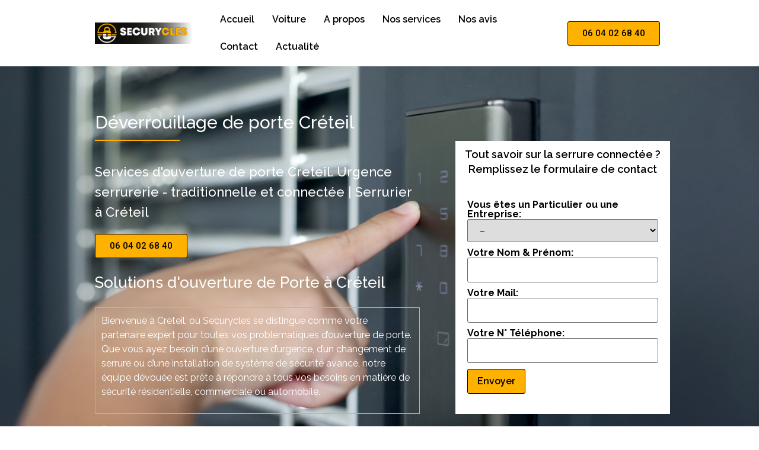

--- FILE ---
content_type: text/html; charset=UTF-8
request_url: https://securycles.fr/ouverture-de-porte-creteil/
body_size: 29002
content:
<!DOCTYPE html>
<html lang="fr-FR">
<head><meta charset="UTF-8" /><script>if(navigator.userAgent.match(/MSIE|Internet Explorer/i)||navigator.userAgent.match(/Trident\/7\..*?rv:11/i)){var href=document.location.href;if(!href.match(/[?&]nowprocket/)){if(href.indexOf("?")==-1){if(href.indexOf("#")==-1){document.location.href=href+"?nowprocket=1"}else{document.location.href=href.replace("#","?nowprocket=1#")}}else{if(href.indexOf("#")==-1){document.location.href=href+"&nowprocket=1"}else{document.location.href=href.replace("#","&nowprocket=1#")}}}}</script><script>(()=>{class RocketLazyLoadScripts{constructor(){this.v="1.2.5.1",this.triggerEvents=["keydown","mousedown","mousemove","touchmove","touchstart","touchend","wheel"],this.userEventHandler=this.t.bind(this),this.touchStartHandler=this.i.bind(this),this.touchMoveHandler=this.o.bind(this),this.touchEndHandler=this.h.bind(this),this.clickHandler=this.u.bind(this),this.interceptedClicks=[],this.interceptedClickListeners=[],this.l(this),window.addEventListener("pageshow",(t=>{this.persisted=t.persisted,this.everythingLoaded&&this.m()})),document.addEventListener("DOMContentLoaded",(()=>{this.p()})),this.delayedScripts={normal:[],async:[],defer:[]},this.trash=[],this.allJQueries=[]}k(t){document.hidden?t.t():(this.triggerEvents.forEach((e=>window.addEventListener(e,t.userEventHandler,{passive:!0}))),window.addEventListener("touchstart",t.touchStartHandler,{passive:!0}),window.addEventListener("mousedown",t.touchStartHandler),document.addEventListener("visibilitychange",t.userEventHandler))}_(){this.triggerEvents.forEach((t=>window.removeEventListener(t,this.userEventHandler,{passive:!0}))),document.removeEventListener("visibilitychange",this.userEventHandler)}i(t){"HTML"!==t.target.tagName&&(window.addEventListener("touchend",this.touchEndHandler),window.addEventListener("mouseup",this.touchEndHandler),window.addEventListener("touchmove",this.touchMoveHandler,{passive:!0}),window.addEventListener("mousemove",this.touchMoveHandler),t.target.addEventListener("click",this.clickHandler),this.L(t.target,!0),this.M(t.target,"onclick","rocket-onclick"),this.C())}o(t){window.removeEventListener("touchend",this.touchEndHandler),window.removeEventListener("mouseup",this.touchEndHandler),window.removeEventListener("touchmove",this.touchMoveHandler,{passive:!0}),window.removeEventListener("mousemove",this.touchMoveHandler),t.target.removeEventListener("click",this.clickHandler),this.L(t.target,!1),this.M(t.target,"rocket-onclick","onclick"),this.O()}h(){window.removeEventListener("touchend",this.touchEndHandler),window.removeEventListener("mouseup",this.touchEndHandler),window.removeEventListener("touchmove",this.touchMoveHandler,{passive:!0}),window.removeEventListener("mousemove",this.touchMoveHandler)}u(t){t.target.removeEventListener("click",this.clickHandler),this.L(t.target,!1),this.M(t.target,"rocket-onclick","onclick"),this.interceptedClicks.push(t),t.preventDefault(),t.stopPropagation(),t.stopImmediatePropagation(),this.O()}D(){window.removeEventListener("touchstart",this.touchStartHandler,{passive:!0}),window.removeEventListener("mousedown",this.touchStartHandler),this.interceptedClicks.forEach((t=>{t.target.dispatchEvent(new MouseEvent("click",{view:t.view,bubbles:!0,cancelable:!0}))}))}l(t){EventTarget.prototype.addEventListenerBase=EventTarget.prototype.addEventListener,EventTarget.prototype.addEventListener=function(e,i,o){"click"!==e||t.windowLoaded||i===t.clickHandler||t.interceptedClickListeners.push({target:this,func:i,options:o}),(this||window).addEventListenerBase(e,i,o)}}L(t,e){this.interceptedClickListeners.forEach((i=>{i.target===t&&(e?t.removeEventListener("click",i.func,i.options):t.addEventListener("click",i.func,i.options))})),t.parentNode!==document.documentElement&&this.L(t.parentNode,e)}S(){return new Promise((t=>{this.T?this.O=t:t()}))}C(){this.T=!0}O(){this.T=!1}M(t,e,i){t.hasAttribute&&t.hasAttribute(e)&&(event.target.setAttribute(i,event.target.getAttribute(e)),event.target.removeAttribute(e))}t(){this._(this),"loading"===document.readyState?document.addEventListener("DOMContentLoaded",this.R.bind(this)):this.R()}p(){let t=[];document.querySelectorAll("script[type=rocketlazyloadscript][data-rocket-src]").forEach((e=>{let i=e.getAttribute("data-rocket-src");if(i&&0!==i.indexOf("data:")){0===i.indexOf("//")&&(i=location.protocol+i);try{const o=new URL(i).origin;o!==location.origin&&t.push({src:o,crossOrigin:e.crossOrigin||"module"===e.getAttribute("data-rocket-type")})}catch(t){}}})),t=[...new Map(t.map((t=>[JSON.stringify(t),t]))).values()],this.j(t,"preconnect")}async R(){this.lastBreath=Date.now(),this.P(this),this.F(this),this.q(),this.A(),this.I(),await this.U(this.delayedScripts.normal),await this.U(this.delayedScripts.defer),await this.U(this.delayedScripts.async);try{await this.W(),await this.H(this),await this.J()}catch(t){console.error(t)}window.dispatchEvent(new Event("rocket-allScriptsLoaded")),this.everythingLoaded=!0,this.S().then((()=>{this.D()})),this.N()}A(){document.querySelectorAll("script[type=rocketlazyloadscript]").forEach((t=>{t.hasAttribute("data-rocket-src")?t.hasAttribute("async")&&!1!==t.async?this.delayedScripts.async.push(t):t.hasAttribute("defer")&&!1!==t.defer||"module"===t.getAttribute("data-rocket-type")?this.delayedScripts.defer.push(t):this.delayedScripts.normal.push(t):this.delayedScripts.normal.push(t)}))}async B(t){if(await this.G(),!0!==t.noModule||!("noModule"in HTMLScriptElement.prototype))return new Promise((e=>{let i;function o(){(i||t).setAttribute("data-rocket-status","executed"),e()}try{if(navigator.userAgent.indexOf("Firefox/")>0||""===navigator.vendor)i=document.createElement("script"),[...t.attributes].forEach((t=>{let e=t.nodeName;"type"!==e&&("data-rocket-type"===e&&(e="type"),"data-rocket-src"===e&&(e="src"),i.setAttribute(e,t.nodeValue))})),t.text&&(i.text=t.text),i.hasAttribute("src")?(i.addEventListener("load",o),i.addEventListener("error",(function(){i.setAttribute("data-rocket-status","failed"),e()})),setTimeout((()=>{i.isConnected||e()}),1)):(i.text=t.text,o()),t.parentNode.replaceChild(i,t);else{const i=t.getAttribute("data-rocket-type"),n=t.getAttribute("data-rocket-src");i?(t.type=i,t.removeAttribute("data-rocket-type")):t.removeAttribute("type"),t.addEventListener("load",o),t.addEventListener("error",(function(){t.setAttribute("data-rocket-status","failed"),e()})),n?(t.removeAttribute("data-rocket-src"),t.src=n):t.src="data:text/javascript;base64,"+window.btoa(unescape(encodeURIComponent(t.text)))}}catch(i){t.setAttribute("data-rocket-status","failed"),e()}}));t.setAttribute("data-rocket-status","skipped")}async U(t){const e=t.shift();return e&&e.isConnected?(await this.B(e),this.U(t)):Promise.resolve()}I(){this.j([...this.delayedScripts.normal,...this.delayedScripts.defer,...this.delayedScripts.async],"preload")}j(t,e){var i=document.createDocumentFragment();t.forEach((t=>{const o=t.getAttribute&&t.getAttribute("data-rocket-src")||t.src;if(o){const n=document.createElement("link");n.href=o,n.rel=e,"preconnect"!==e&&(n.as="script"),t.getAttribute&&"module"===t.getAttribute("data-rocket-type")&&(n.crossOrigin=!0),t.crossOrigin&&(n.crossOrigin=t.crossOrigin),t.integrity&&(n.integrity=t.integrity),i.appendChild(n),this.trash.push(n)}})),document.head.appendChild(i)}P(t){let e={};function i(i,o){return e[o].eventsToRewrite.indexOf(i)>=0&&!t.everythingLoaded?"rocket-"+i:i}function o(t,o){!function(t){e[t]||(e[t]={originalFunctions:{add:t.addEventListener,remove:t.removeEventListener},eventsToRewrite:[]},t.addEventListener=function(){arguments[0]=i(arguments[0],t),e[t].originalFunctions.add.apply(t,arguments)},t.removeEventListener=function(){arguments[0]=i(arguments[0],t),e[t].originalFunctions.remove.apply(t,arguments)})}(t),e[t].eventsToRewrite.push(o)}function n(e,i){let o=e[i];e[i]=null,Object.defineProperty(e,i,{get:()=>o||function(){},set(n){t.everythingLoaded?o=n:e["rocket"+i]=o=n}})}o(document,"DOMContentLoaded"),o(window,"DOMContentLoaded"),o(window,"load"),o(window,"pageshow"),o(document,"readystatechange"),n(document,"onreadystatechange"),n(window,"onload"),n(window,"onpageshow")}F(t){let e;function i(e){return t.everythingLoaded?e:e.split(" ").map((t=>"load"===t||0===t.indexOf("load.")?"rocket-jquery-load":t)).join(" ")}function o(o){if(o&&o.fn&&!t.allJQueries.includes(o)){o.fn.ready=o.fn.init.prototype.ready=function(e){return t.domReadyFired?e.bind(document)(o):document.addEventListener("rocket-DOMContentLoaded",(()=>e.bind(document)(o))),o([])};const e=o.fn.on;o.fn.on=o.fn.init.prototype.on=function(){return this[0]===window&&("string"==typeof arguments[0]||arguments[0]instanceof String?arguments[0]=i(arguments[0]):"object"==typeof arguments[0]&&Object.keys(arguments[0]).forEach((t=>{const e=arguments[0][t];delete arguments[0][t],arguments[0][i(t)]=e}))),e.apply(this,arguments),this},t.allJQueries.push(o)}e=o}o(window.jQuery),Object.defineProperty(window,"jQuery",{get:()=>e,set(t){o(t)}})}async H(t){const e=document.querySelector("script[data-webpack]");e&&(await async function(){return new Promise((t=>{e.addEventListener("load",t),e.addEventListener("error",t)}))}(),await t.K(),await t.H(t))}async W(){this.domReadyFired=!0,await this.G(),document.dispatchEvent(new Event("rocket-readystatechange")),await this.G(),document.rocketonreadystatechange&&document.rocketonreadystatechange(),await this.G(),document.dispatchEvent(new Event("rocket-DOMContentLoaded")),await this.G(),window.dispatchEvent(new Event("rocket-DOMContentLoaded"))}async J(){await this.G(),document.dispatchEvent(new Event("rocket-readystatechange")),await this.G(),document.rocketonreadystatechange&&document.rocketonreadystatechange(),await this.G(),window.dispatchEvent(new Event("rocket-load")),await this.G(),window.rocketonload&&window.rocketonload(),await this.G(),this.allJQueries.forEach((t=>t(window).trigger("rocket-jquery-load"))),await this.G();const t=new Event("rocket-pageshow");t.persisted=this.persisted,window.dispatchEvent(t),await this.G(),window.rocketonpageshow&&window.rocketonpageshow({persisted:this.persisted}),this.windowLoaded=!0}m(){document.onreadystatechange&&document.onreadystatechange(),window.onload&&window.onload(),window.onpageshow&&window.onpageshow({persisted:this.persisted})}q(){const t=new Map;document.write=document.writeln=function(e){const i=document.currentScript;i||console.error("WPRocket unable to document.write this: "+e);const o=document.createRange(),n=i.parentElement;let s=t.get(i);void 0===s&&(s=i.nextSibling,t.set(i,s));const c=document.createDocumentFragment();o.setStart(c,0),c.appendChild(o.createContextualFragment(e)),n.insertBefore(c,s)}}async G(){Date.now()-this.lastBreath>45&&(await this.K(),this.lastBreath=Date.now())}async K(){return document.hidden?new Promise((t=>setTimeout(t))):new Promise((t=>requestAnimationFrame(t)))}N(){this.trash.forEach((t=>t.remove()))}static run(){const t=new RocketLazyLoadScripts;t.k(t)}}RocketLazyLoadScripts.run()})();</script>
	
	<meta name="viewport" content="width=device-width, initial-scale=1" />
	<link rel="profile" href="http://gmpg.org/xfn/11" />
	<link rel="pingback" href="https://securycles.fr/xmlrpc.php" />
	<meta name='robots' content='index, follow, max-image-preview:large, max-snippet:-1, max-video-preview:-1' />
	<style>img:is([sizes="auto" i], [sizes^="auto," i]) { contain-intrinsic-size: 3000px 1500px }</style>
	
	<!-- This site is optimized with the Yoast SEO plugin v26.2 - https://yoast.com/wordpress/plugins/seo/ -->
	<title>Ouverture de porte Creteil - Securycles</title><link rel="preload" as="image" href="https://securycles.fr/wp-content/uploads/2023/05/LOGO-SECURYCLES-1400x280.png" imagesrcset="https://securycles.fr/wp-content/uploads/2023/05/LOGO-SECURYCLES-1400x280.png 1400w, https://securycles.fr/wp-content/uploads/2023/05/LOGO-SECURYCLES-600x120.png 600w, https://securycles.fr/wp-content/uploads/2023/05/LOGO-SECURYCLES-800x160.png 800w, https://securycles.fr/wp-content/uploads/2023/05/LOGO-SECURYCLES-768x154.png 768w, https://securycles.fr/wp-content/uploads/2023/05/LOGO-SECURYCLES-1536x307.png 1536w, https://securycles.fr/wp-content/uploads/2023/05/LOGO-SECURYCLES-2048x410.png 2048w" imagesizes="(max-width: 800px) 100vw, 800px" fetchpriority="high">
	<meta name="description" content="Services d&#039;ouverture de porte Creteil. Urgence serrurerie - traditionnelle et connectée | Serrurier à Créteil | 06 04 02 68 40" />
	<link rel="canonical" href="https://securycles.fr/ouverture-de-porte-creteil/" />
	<meta property="og:locale" content="fr_FR" />
	<meta property="og:type" content="article" />
	<meta property="og:title" content="Ouverture de porte Creteil - Securycles" />
	<meta property="og:description" content="Services d&#039;ouverture de porte Creteil. Urgence serrurerie - traditionnelle et connectée | Serrurier à Créteil | 06 04 02 68 40" />
	<meta property="og:url" content="https://securycles.fr/ouverture-de-porte-creteil/" />
	<meta property="og:site_name" content="Securycles" />
	<meta property="article:published_time" content="2024-04-18T04:31:48+00:00" />
	<meta property="article:modified_time" content="2024-04-24T06:53:23+00:00" />
	<meta property="og:image" content="https://securycles.fr/wp-content/uploads/2024/04/Ouverture-de-porte-Creteil.png" />
	<meta property="og:image:width" content="1500" />
	<meta property="og:image:height" content="880" />
	<meta property="og:image:type" content="image/png" />
	<meta name="author" content="admin" />
	<meta name="twitter:card" content="summary_large_image" />
	<meta name="twitter:label1" content="Écrit par" />
	<meta name="twitter:data1" content="admin" />
	<meta name="twitter:label2" content="Durée de lecture estimée" />
	<meta name="twitter:data2" content="9 minutes" />
	<script type="application/ld+json" class="yoast-schema-graph">{"@context":"https://schema.org","@graph":[{"@type":"Article","@id":"https://securycles.fr/ouverture-de-porte-creteil/#article","isPartOf":{"@id":"https://securycles.fr/ouverture-de-porte-creteil/"},"author":{"name":"admin","@id":"https://securycles.fr/#/schema/person/43e643456086278c524a963d8ce6a8c0"},"headline":"Ouverture de porte Creteil","datePublished":"2024-04-18T04:31:48+00:00","dateModified":"2024-04-24T06:53:23+00:00","mainEntityOfPage":{"@id":"https://securycles.fr/ouverture-de-porte-creteil/"},"wordCount":1815,"publisher":{"@id":"https://securycles.fr/#organization"},"image":{"@id":"https://securycles.fr/ouverture-de-porte-creteil/#primaryimage"},"thumbnailUrl":"https://securycles.fr/wp-content/uploads/2024/04/Ouverture-de-porte-Creteil.png","articleSection":["Artisan serrurier Creteil"],"inLanguage":"fr-FR"},{"@type":"WebPage","@id":"https://securycles.fr/ouverture-de-porte-creteil/","url":"https://securycles.fr/ouverture-de-porte-creteil/","name":"Ouverture de porte Creteil - Securycles","isPartOf":{"@id":"https://securycles.fr/#website"},"primaryImageOfPage":{"@id":"https://securycles.fr/ouverture-de-porte-creteil/#primaryimage"},"image":{"@id":"https://securycles.fr/ouverture-de-porte-creteil/#primaryimage"},"thumbnailUrl":"https://securycles.fr/wp-content/uploads/2024/04/Ouverture-de-porte-Creteil.png","datePublished":"2024-04-18T04:31:48+00:00","dateModified":"2024-04-24T06:53:23+00:00","description":"Services d'ouverture de porte Creteil. Urgence serrurerie - traditionnelle et connectée | Serrurier à Créteil | 06 04 02 68 40","breadcrumb":{"@id":"https://securycles.fr/ouverture-de-porte-creteil/#breadcrumb"},"inLanguage":"fr-FR","potentialAction":[{"@type":"ReadAction","target":["https://securycles.fr/ouverture-de-porte-creteil/"]}]},{"@type":"ImageObject","inLanguage":"fr-FR","@id":"https://securycles.fr/ouverture-de-porte-creteil/#primaryimage","url":"https://securycles.fr/wp-content/uploads/2024/04/Ouverture-de-porte-Creteil.png","contentUrl":"https://securycles.fr/wp-content/uploads/2024/04/Ouverture-de-porte-Creteil.png","width":1500,"height":880,"caption":"Ouverture de porte Creteil"},{"@type":"BreadcrumbList","@id":"https://securycles.fr/ouverture-de-porte-creteil/#breadcrumb","itemListElement":[{"@type":"ListItem","position":1,"name":"Accueil","item":"https://securycles.fr/"},{"@type":"ListItem","position":2,"name":"Ouverture de porte Creteil"}]},{"@type":"WebSite","@id":"https://securycles.fr/#website","url":"https://securycles.fr/","name":"Securycles","description":"Serrurier Créteil, Val de Marne 94","publisher":{"@id":"https://securycles.fr/#organization"},"potentialAction":[{"@type":"SearchAction","target":{"@type":"EntryPoint","urlTemplate":"https://securycles.fr/?s={search_term_string}"},"query-input":{"@type":"PropertyValueSpecification","valueRequired":true,"valueName":"search_term_string"}}],"inLanguage":"fr-FR"},{"@type":"Organization","@id":"https://securycles.fr/#organization","name":"Securycles","url":"https://securycles.fr/","logo":{"@type":"ImageObject","inLanguage":"fr-FR","@id":"https://securycles.fr/#/schema/logo/image/","url":"https://securycles.fr/wp-content/uploads/2023/05/cropped-hook.png","contentUrl":"https://securycles.fr/wp-content/uploads/2023/05/cropped-hook.png","width":256,"height":256,"caption":"Securycles"},"image":{"@id":"https://securycles.fr/#/schema/logo/image/"}},{"@type":"Person","@id":"https://securycles.fr/#/schema/person/43e643456086278c524a963d8ce6a8c0","name":"admin","url":"https://securycles.fr/author/jeremy/"}]}</script>
	<!-- / Yoast SEO plugin. -->


<link rel='dns-prefetch' href='//www.googletagmanager.com' />
<link rel='dns-prefetch' href='//fonts.googleapis.com' />
<script type="rocketlazyloadscript">
window._wpemojiSettings = {"baseUrl":"https:\/\/s.w.org\/images\/core\/emoji\/16.0.1\/72x72\/","ext":".png","svgUrl":"https:\/\/s.w.org\/images\/core\/emoji\/16.0.1\/svg\/","svgExt":".svg","source":{"concatemoji":"https:\/\/securycles.fr\/wp-includes\/js\/wp-emoji-release.min.js?ver=6.8.3"}};
/*! This file is auto-generated */
!function(s,n){var o,i,e;function c(e){try{var t={supportTests:e,timestamp:(new Date).valueOf()};sessionStorage.setItem(o,JSON.stringify(t))}catch(e){}}function p(e,t,n){e.clearRect(0,0,e.canvas.width,e.canvas.height),e.fillText(t,0,0);var t=new Uint32Array(e.getImageData(0,0,e.canvas.width,e.canvas.height).data),a=(e.clearRect(0,0,e.canvas.width,e.canvas.height),e.fillText(n,0,0),new Uint32Array(e.getImageData(0,0,e.canvas.width,e.canvas.height).data));return t.every(function(e,t){return e===a[t]})}function u(e,t){e.clearRect(0,0,e.canvas.width,e.canvas.height),e.fillText(t,0,0);for(var n=e.getImageData(16,16,1,1),a=0;a<n.data.length;a++)if(0!==n.data[a])return!1;return!0}function f(e,t,n,a){switch(t){case"flag":return n(e,"\ud83c\udff3\ufe0f\u200d\u26a7\ufe0f","\ud83c\udff3\ufe0f\u200b\u26a7\ufe0f")?!1:!n(e,"\ud83c\udde8\ud83c\uddf6","\ud83c\udde8\u200b\ud83c\uddf6")&&!n(e,"\ud83c\udff4\udb40\udc67\udb40\udc62\udb40\udc65\udb40\udc6e\udb40\udc67\udb40\udc7f","\ud83c\udff4\u200b\udb40\udc67\u200b\udb40\udc62\u200b\udb40\udc65\u200b\udb40\udc6e\u200b\udb40\udc67\u200b\udb40\udc7f");case"emoji":return!a(e,"\ud83e\udedf")}return!1}function g(e,t,n,a){var r="undefined"!=typeof WorkerGlobalScope&&self instanceof WorkerGlobalScope?new OffscreenCanvas(300,150):s.createElement("canvas"),o=r.getContext("2d",{willReadFrequently:!0}),i=(o.textBaseline="top",o.font="600 32px Arial",{});return e.forEach(function(e){i[e]=t(o,e,n,a)}),i}function t(e){var t=s.createElement("script");t.src=e,t.defer=!0,s.head.appendChild(t)}"undefined"!=typeof Promise&&(o="wpEmojiSettingsSupports",i=["flag","emoji"],n.supports={everything:!0,everythingExceptFlag:!0},e=new Promise(function(e){s.addEventListener("DOMContentLoaded",e,{once:!0})}),new Promise(function(t){var n=function(){try{var e=JSON.parse(sessionStorage.getItem(o));if("object"==typeof e&&"number"==typeof e.timestamp&&(new Date).valueOf()<e.timestamp+604800&&"object"==typeof e.supportTests)return e.supportTests}catch(e){}return null}();if(!n){if("undefined"!=typeof Worker&&"undefined"!=typeof OffscreenCanvas&&"undefined"!=typeof URL&&URL.createObjectURL&&"undefined"!=typeof Blob)try{var e="postMessage("+g.toString()+"("+[JSON.stringify(i),f.toString(),p.toString(),u.toString()].join(",")+"));",a=new Blob([e],{type:"text/javascript"}),r=new Worker(URL.createObjectURL(a),{name:"wpTestEmojiSupports"});return void(r.onmessage=function(e){c(n=e.data),r.terminate(),t(n)})}catch(e){}c(n=g(i,f,p,u))}t(n)}).then(function(e){for(var t in e)n.supports[t]=e[t],n.supports.everything=n.supports.everything&&n.supports[t],"flag"!==t&&(n.supports.everythingExceptFlag=n.supports.everythingExceptFlag&&n.supports[t]);n.supports.everythingExceptFlag=n.supports.everythingExceptFlag&&!n.supports.flag,n.DOMReady=!1,n.readyCallback=function(){n.DOMReady=!0}}).then(function(){return e}).then(function(){var e;n.supports.everything||(n.readyCallback(),(e=n.source||{}).concatemoji?t(e.concatemoji):e.wpemoji&&e.twemoji&&(t(e.twemoji),t(e.wpemoji)))}))}((window,document),window._wpemojiSettings);
</script>
<link data-minify="1" rel='stylesheet' id='hfe-widgets-style-css' href='https://securycles.fr/wp-content/cache/min/1/wp-content/plugins/header-footer-elementor/inc/widgets-css/frontend.css?ver=1763386352' media='all' />
<style id='wp-emoji-styles-inline-css'>

	img.wp-smiley, img.emoji {
		display: inline !important;
		border: none !important;
		box-shadow: none !important;
		height: 1em !important;
		width: 1em !important;
		margin: 0 0.07em !important;
		vertical-align: -0.1em !important;
		background: none !important;
		padding: 0 !important;
	}
</style>
<style id='global-styles-inline-css'>
:root{--wp--preset--aspect-ratio--square: 1;--wp--preset--aspect-ratio--4-3: 4/3;--wp--preset--aspect-ratio--3-4: 3/4;--wp--preset--aspect-ratio--3-2: 3/2;--wp--preset--aspect-ratio--2-3: 2/3;--wp--preset--aspect-ratio--16-9: 16/9;--wp--preset--aspect-ratio--9-16: 9/16;--wp--preset--color--black: #000000;--wp--preset--color--cyan-bluish-gray: #abb8c3;--wp--preset--color--white: #ffffff;--wp--preset--color--pale-pink: #f78da7;--wp--preset--color--vivid-red: #cf2e2e;--wp--preset--color--luminous-vivid-orange: #ff6900;--wp--preset--color--luminous-vivid-amber: #fcb900;--wp--preset--color--light-green-cyan: #7bdcb5;--wp--preset--color--vivid-green-cyan: #00d084;--wp--preset--color--pale-cyan-blue: #8ed1fc;--wp--preset--color--vivid-cyan-blue: #0693e3;--wp--preset--color--vivid-purple: #9b51e0;--wp--preset--gradient--vivid-cyan-blue-to-vivid-purple: linear-gradient(135deg,rgba(6,147,227,1) 0%,rgb(155,81,224) 100%);--wp--preset--gradient--light-green-cyan-to-vivid-green-cyan: linear-gradient(135deg,rgb(122,220,180) 0%,rgb(0,208,130) 100%);--wp--preset--gradient--luminous-vivid-amber-to-luminous-vivid-orange: linear-gradient(135deg,rgba(252,185,0,1) 0%,rgba(255,105,0,1) 100%);--wp--preset--gradient--luminous-vivid-orange-to-vivid-red: linear-gradient(135deg,rgba(255,105,0,1) 0%,rgb(207,46,46) 100%);--wp--preset--gradient--very-light-gray-to-cyan-bluish-gray: linear-gradient(135deg,rgb(238,238,238) 0%,rgb(169,184,195) 100%);--wp--preset--gradient--cool-to-warm-spectrum: linear-gradient(135deg,rgb(74,234,220) 0%,rgb(151,120,209) 20%,rgb(207,42,186) 40%,rgb(238,44,130) 60%,rgb(251,105,98) 80%,rgb(254,248,76) 100%);--wp--preset--gradient--blush-light-purple: linear-gradient(135deg,rgb(255,206,236) 0%,rgb(152,150,240) 100%);--wp--preset--gradient--blush-bordeaux: linear-gradient(135deg,rgb(254,205,165) 0%,rgb(254,45,45) 50%,rgb(107,0,62) 100%);--wp--preset--gradient--luminous-dusk: linear-gradient(135deg,rgb(255,203,112) 0%,rgb(199,81,192) 50%,rgb(65,88,208) 100%);--wp--preset--gradient--pale-ocean: linear-gradient(135deg,rgb(255,245,203) 0%,rgb(182,227,212) 50%,rgb(51,167,181) 100%);--wp--preset--gradient--electric-grass: linear-gradient(135deg,rgb(202,248,128) 0%,rgb(113,206,126) 100%);--wp--preset--gradient--midnight: linear-gradient(135deg,rgb(2,3,129) 0%,rgb(40,116,252) 100%);--wp--preset--font-size--small: 13px;--wp--preset--font-size--medium: 20px;--wp--preset--font-size--large: 36px;--wp--preset--font-size--x-large: 42px;--wp--preset--spacing--20: 0.44rem;--wp--preset--spacing--30: 0.67rem;--wp--preset--spacing--40: 1rem;--wp--preset--spacing--50: 1.5rem;--wp--preset--spacing--60: 2.25rem;--wp--preset--spacing--70: 3.38rem;--wp--preset--spacing--80: 5.06rem;--wp--preset--shadow--natural: 6px 6px 9px rgba(0, 0, 0, 0.2);--wp--preset--shadow--deep: 12px 12px 50px rgba(0, 0, 0, 0.4);--wp--preset--shadow--sharp: 6px 6px 0px rgba(0, 0, 0, 0.2);--wp--preset--shadow--outlined: 6px 6px 0px -3px rgba(255, 255, 255, 1), 6px 6px rgba(0, 0, 0, 1);--wp--preset--shadow--crisp: 6px 6px 0px rgba(0, 0, 0, 1);}:root { --wp--style--global--content-size: 800px;--wp--style--global--wide-size: 1200px; }:where(body) { margin: 0; }.wp-site-blocks > .alignleft { float: left; margin-right: 2em; }.wp-site-blocks > .alignright { float: right; margin-left: 2em; }.wp-site-blocks > .aligncenter { justify-content: center; margin-left: auto; margin-right: auto; }:where(.wp-site-blocks) > * { margin-block-start: 24px; margin-block-end: 0; }:where(.wp-site-blocks) > :first-child { margin-block-start: 0; }:where(.wp-site-blocks) > :last-child { margin-block-end: 0; }:root { --wp--style--block-gap: 24px; }:root :where(.is-layout-flow) > :first-child{margin-block-start: 0;}:root :where(.is-layout-flow) > :last-child{margin-block-end: 0;}:root :where(.is-layout-flow) > *{margin-block-start: 24px;margin-block-end: 0;}:root :where(.is-layout-constrained) > :first-child{margin-block-start: 0;}:root :where(.is-layout-constrained) > :last-child{margin-block-end: 0;}:root :where(.is-layout-constrained) > *{margin-block-start: 24px;margin-block-end: 0;}:root :where(.is-layout-flex){gap: 24px;}:root :where(.is-layout-grid){gap: 24px;}.is-layout-flow > .alignleft{float: left;margin-inline-start: 0;margin-inline-end: 2em;}.is-layout-flow > .alignright{float: right;margin-inline-start: 2em;margin-inline-end: 0;}.is-layout-flow > .aligncenter{margin-left: auto !important;margin-right: auto !important;}.is-layout-constrained > .alignleft{float: left;margin-inline-start: 0;margin-inline-end: 2em;}.is-layout-constrained > .alignright{float: right;margin-inline-start: 2em;margin-inline-end: 0;}.is-layout-constrained > .aligncenter{margin-left: auto !important;margin-right: auto !important;}.is-layout-constrained > :where(:not(.alignleft):not(.alignright):not(.alignfull)){max-width: var(--wp--style--global--content-size);margin-left: auto !important;margin-right: auto !important;}.is-layout-constrained > .alignwide{max-width: var(--wp--style--global--wide-size);}body .is-layout-flex{display: flex;}.is-layout-flex{flex-wrap: wrap;align-items: center;}.is-layout-flex > :is(*, div){margin: 0;}body .is-layout-grid{display: grid;}.is-layout-grid > :is(*, div){margin: 0;}body{padding-top: 0px;padding-right: 0px;padding-bottom: 0px;padding-left: 0px;}a:where(:not(.wp-element-button)){text-decoration: underline;}:root :where(.wp-element-button, .wp-block-button__link){background-color: #32373c;border-width: 0;color: #fff;font-family: inherit;font-size: inherit;line-height: inherit;padding: calc(0.667em + 2px) calc(1.333em + 2px);text-decoration: none;}.has-black-color{color: var(--wp--preset--color--black) !important;}.has-cyan-bluish-gray-color{color: var(--wp--preset--color--cyan-bluish-gray) !important;}.has-white-color{color: var(--wp--preset--color--white) !important;}.has-pale-pink-color{color: var(--wp--preset--color--pale-pink) !important;}.has-vivid-red-color{color: var(--wp--preset--color--vivid-red) !important;}.has-luminous-vivid-orange-color{color: var(--wp--preset--color--luminous-vivid-orange) !important;}.has-luminous-vivid-amber-color{color: var(--wp--preset--color--luminous-vivid-amber) !important;}.has-light-green-cyan-color{color: var(--wp--preset--color--light-green-cyan) !important;}.has-vivid-green-cyan-color{color: var(--wp--preset--color--vivid-green-cyan) !important;}.has-pale-cyan-blue-color{color: var(--wp--preset--color--pale-cyan-blue) !important;}.has-vivid-cyan-blue-color{color: var(--wp--preset--color--vivid-cyan-blue) !important;}.has-vivid-purple-color{color: var(--wp--preset--color--vivid-purple) !important;}.has-black-background-color{background-color: var(--wp--preset--color--black) !important;}.has-cyan-bluish-gray-background-color{background-color: var(--wp--preset--color--cyan-bluish-gray) !important;}.has-white-background-color{background-color: var(--wp--preset--color--white) !important;}.has-pale-pink-background-color{background-color: var(--wp--preset--color--pale-pink) !important;}.has-vivid-red-background-color{background-color: var(--wp--preset--color--vivid-red) !important;}.has-luminous-vivid-orange-background-color{background-color: var(--wp--preset--color--luminous-vivid-orange) !important;}.has-luminous-vivid-amber-background-color{background-color: var(--wp--preset--color--luminous-vivid-amber) !important;}.has-light-green-cyan-background-color{background-color: var(--wp--preset--color--light-green-cyan) !important;}.has-vivid-green-cyan-background-color{background-color: var(--wp--preset--color--vivid-green-cyan) !important;}.has-pale-cyan-blue-background-color{background-color: var(--wp--preset--color--pale-cyan-blue) !important;}.has-vivid-cyan-blue-background-color{background-color: var(--wp--preset--color--vivid-cyan-blue) !important;}.has-vivid-purple-background-color{background-color: var(--wp--preset--color--vivid-purple) !important;}.has-black-border-color{border-color: var(--wp--preset--color--black) !important;}.has-cyan-bluish-gray-border-color{border-color: var(--wp--preset--color--cyan-bluish-gray) !important;}.has-white-border-color{border-color: var(--wp--preset--color--white) !important;}.has-pale-pink-border-color{border-color: var(--wp--preset--color--pale-pink) !important;}.has-vivid-red-border-color{border-color: var(--wp--preset--color--vivid-red) !important;}.has-luminous-vivid-orange-border-color{border-color: var(--wp--preset--color--luminous-vivid-orange) !important;}.has-luminous-vivid-amber-border-color{border-color: var(--wp--preset--color--luminous-vivid-amber) !important;}.has-light-green-cyan-border-color{border-color: var(--wp--preset--color--light-green-cyan) !important;}.has-vivid-green-cyan-border-color{border-color: var(--wp--preset--color--vivid-green-cyan) !important;}.has-pale-cyan-blue-border-color{border-color: var(--wp--preset--color--pale-cyan-blue) !important;}.has-vivid-cyan-blue-border-color{border-color: var(--wp--preset--color--vivid-cyan-blue) !important;}.has-vivid-purple-border-color{border-color: var(--wp--preset--color--vivid-purple) !important;}.has-vivid-cyan-blue-to-vivid-purple-gradient-background{background: var(--wp--preset--gradient--vivid-cyan-blue-to-vivid-purple) !important;}.has-light-green-cyan-to-vivid-green-cyan-gradient-background{background: var(--wp--preset--gradient--light-green-cyan-to-vivid-green-cyan) !important;}.has-luminous-vivid-amber-to-luminous-vivid-orange-gradient-background{background: var(--wp--preset--gradient--luminous-vivid-amber-to-luminous-vivid-orange) !important;}.has-luminous-vivid-orange-to-vivid-red-gradient-background{background: var(--wp--preset--gradient--luminous-vivid-orange-to-vivid-red) !important;}.has-very-light-gray-to-cyan-bluish-gray-gradient-background{background: var(--wp--preset--gradient--very-light-gray-to-cyan-bluish-gray) !important;}.has-cool-to-warm-spectrum-gradient-background{background: var(--wp--preset--gradient--cool-to-warm-spectrum) !important;}.has-blush-light-purple-gradient-background{background: var(--wp--preset--gradient--blush-light-purple) !important;}.has-blush-bordeaux-gradient-background{background: var(--wp--preset--gradient--blush-bordeaux) !important;}.has-luminous-dusk-gradient-background{background: var(--wp--preset--gradient--luminous-dusk) !important;}.has-pale-ocean-gradient-background{background: var(--wp--preset--gradient--pale-ocean) !important;}.has-electric-grass-gradient-background{background: var(--wp--preset--gradient--electric-grass) !important;}.has-midnight-gradient-background{background: var(--wp--preset--gradient--midnight) !important;}.has-small-font-size{font-size: var(--wp--preset--font-size--small) !important;}.has-medium-font-size{font-size: var(--wp--preset--font-size--medium) !important;}.has-large-font-size{font-size: var(--wp--preset--font-size--large) !important;}.has-x-large-font-size{font-size: var(--wp--preset--font-size--x-large) !important;}
:root :where(.wp-block-pullquote){font-size: 1.5em;line-height: 1.6;}
</style>
<link data-minify="1" rel='stylesheet' id='hfe-style-css' href='https://securycles.fr/wp-content/cache/min/1/wp-content/plugins/header-footer-elementor/assets/css/header-footer-elementor.css?ver=1763386352' media='all' />
<link data-minify="1" rel='stylesheet' id='elementor-icons-css' href='https://securycles.fr/wp-content/cache/min/1/wp-content/plugins/elementor/assets/lib/eicons/css/elementor-icons.min.css?ver=1763386352' media='all' />
<link rel='stylesheet' id='elementor-frontend-css' href='https://securycles.fr/wp-content/plugins/elementor/assets/css/frontend.min.css?ver=3.32.5' media='all' />
<link rel='stylesheet' id='elementor-post-603-css' href='https://securycles.fr/wp-content/uploads/elementor/css/post-603.css?ver=1763386351' media='all' />
<link data-minify="1" rel='stylesheet' id='font-awesome-5-all-css' href='https://securycles.fr/wp-content/cache/min/1/wp-content/plugins/elementor/assets/lib/font-awesome/css/all.min.css?ver=1763386352' media='all' />
<link rel='stylesheet' id='font-awesome-4-shim-css' href='https://securycles.fr/wp-content/plugins/elementor/assets/lib/font-awesome/css/v4-shims.min.css?ver=3.32.5' media='all' />
<link rel='stylesheet' id='widget-heading-css' href='https://securycles.fr/wp-content/plugins/elementor/assets/css/widget-heading.min.css?ver=3.32.5' media='all' />
<link rel='stylesheet' id='widget-divider-css' href='https://securycles.fr/wp-content/plugins/elementor/assets/css/widget-divider.min.css?ver=3.32.5' media='all' />
<link rel='stylesheet' id='widget-icon-list-css' href='https://securycles.fr/wp-content/plugins/elementor/assets/css/widget-icon-list.min.css?ver=3.32.5' media='all' />
<link rel='stylesheet' id='widget-image-css' href='https://securycles.fr/wp-content/plugins/elementor/assets/css/widget-image.min.css?ver=3.32.5' media='all' />
<link rel='stylesheet' id='widget-tabs-css' href='https://securycles.fr/wp-content/plugins/elementor/assets/css/widget-tabs.min.css?ver=3.32.5' media='all' />
<link rel='stylesheet' id='elementor-post-2976-css' href='https://securycles.fr/wp-content/cache/background-css/securycles.fr/wp-content/uploads/elementor/css/post-2976.css?ver=1763393730&wpr_t=1763393730' media='all' />
<link rel='stylesheet' id='elementor-post-1895-css' href='https://securycles.fr/wp-content/uploads/elementor/css/post-1895.css?ver=1763386351' media='all' />
<link rel='stylesheet' id='elementor-post-1961-css' href='https://securycles.fr/wp-content/uploads/elementor/css/post-1961.css?ver=1763386351' media='all' />
<link data-minify="1" rel='stylesheet' id='hello-elementor-css' href='https://securycles.fr/wp-content/cache/min/1/wp-content/themes/hello-elementor/assets/css/reset.css?ver=1763386352' media='all' />
<link data-minify="1" rel='stylesheet' id='hello-elementor-theme-style-css' href='https://securycles.fr/wp-content/cache/min/1/wp-content/themes/hello-elementor/assets/css/theme.css?ver=1763386352' media='all' />
<link data-minify="1" rel='stylesheet' id='hello-elementor-header-footer-css' href='https://securycles.fr/wp-content/cache/min/1/wp-content/themes/hello-elementor/assets/css/header-footer.css?ver=1763386352' media='all' />
<link data-minify="1" rel='stylesheet' id='mm-compiled-options-mobmenu-css' href='https://securycles.fr/wp-content/cache/min/1/wp-content/uploads/dynamic-mobmenu.css?ver=1763386352' media='all' />
<link rel='stylesheet' id='mm-google-webfont-raleway-css' href='//fonts.googleapis.com/css?family=Raleway%3Ainherit%2C400&#038;subset=latin%2Clatin-ext&#038;ver=6.8.3' media='all' />
<link data-minify="1" rel='stylesheet' id='hfe-elementor-icons-css' href='https://securycles.fr/wp-content/cache/min/1/wp-content/plugins/elementor/assets/lib/eicons/css/elementor-icons.min.css?ver=1763386352' media='all' />
<link rel='stylesheet' id='hfe-icons-list-css' href='https://securycles.fr/wp-content/plugins/elementor/assets/css/widget-icon-list.min.css?ver=3.24.3' media='all' />
<link rel='stylesheet' id='hfe-social-icons-css' href='https://securycles.fr/wp-content/plugins/elementor/assets/css/widget-social-icons.min.css?ver=3.24.0' media='all' />
<link data-minify="1" rel='stylesheet' id='hfe-social-share-icons-brands-css' href='https://securycles.fr/wp-content/cache/min/1/wp-content/plugins/elementor/assets/lib/font-awesome/css/brands.css?ver=1763386352' media='all' />
<link data-minify="1" rel='stylesheet' id='hfe-social-share-icons-fontawesome-css' href='https://securycles.fr/wp-content/cache/min/1/wp-content/plugins/elementor/assets/lib/font-awesome/css/fontawesome.css?ver=1763386352' media='all' />
<link data-minify="1" rel='stylesheet' id='hfe-nav-menu-icons-css' href='https://securycles.fr/wp-content/cache/min/1/wp-content/plugins/elementor/assets/lib/font-awesome/css/solid.css?ver=1763386352' media='all' />
<link data-minify="1" rel='stylesheet' id='cssmobmenu-icons-css' href='https://securycles.fr/wp-content/cache/min/1/wp-content/plugins/mobile-menu/includes/css/mobmenu-icons.css?ver=1763386352' media='all' />
<link data-minify="1" rel='stylesheet' id='cssmobmenu-css' href='https://securycles.fr/wp-content/cache/min/1/wp-content/plugins/mobile-menu/includes/css/mobmenu.css?ver=1763386352' media='all' />
<link rel='stylesheet' id='elementor-gf-roboto-css' href='https://fonts.googleapis.com/css?family=Roboto:100,100italic,200,200italic,300,300italic,400,400italic,500,500italic,600,600italic,700,700italic,800,800italic,900,900italic&#038;display=swap' media='all' />
<link rel='stylesheet' id='elementor-gf-robotoslab-css' href='https://fonts.googleapis.com/css?family=Roboto+Slab:100,100italic,200,200italic,300,300italic,400,400italic,500,500italic,600,600italic,700,700italic,800,800italic,900,900italic&#038;display=swap' media='all' />
<link rel='stylesheet' id='elementor-gf-raleway-css' href='https://fonts.googleapis.com/css?family=Raleway:100,100italic,200,200italic,300,300italic,400,400italic,500,500italic,600,600italic,700,700italic,800,800italic,900,900italic&#038;display=swap' media='all' />
<link rel='stylesheet' id='elementor-icons-shared-0-css' href='https://securycles.fr/wp-content/plugins/elementor/assets/lib/font-awesome/css/fontawesome.min.css?ver=5.15.3' media='all' />
<link data-minify="1" rel='stylesheet' id='elementor-icons-fa-brands-css' href='https://securycles.fr/wp-content/cache/min/1/wp-content/plugins/elementor/assets/lib/font-awesome/css/brands.min.css?ver=1763386352' media='all' />
<link data-minify="1" rel='stylesheet' id='elementor-icons-fa-solid-css' href='https://securycles.fr/wp-content/cache/min/1/wp-content/plugins/elementor/assets/lib/font-awesome/css/solid.min.css?ver=1763386352' media='all' />
<link data-minify="1" rel='stylesheet' id='elementor-icons-fa-regular-css' href='https://securycles.fr/wp-content/cache/min/1/wp-content/plugins/elementor/assets/lib/font-awesome/css/regular.min.css?ver=1763386352' media='all' />
<script type="rocketlazyloadscript" data-rocket-type="text/javascript">
            window._nslDOMReady = (function () {
                const executedCallbacks = new Set();
            
                return function (callback) {
                    /**
                    * Third parties might dispatch DOMContentLoaded events, so we need to ensure that we only run our callback once!
                    */
                    if (executedCallbacks.has(callback)) return;
            
                    const wrappedCallback = function () {
                        if (executedCallbacks.has(callback)) return;
                        executedCallbacks.add(callback);
                        callback();
                    };
            
                    if (document.readyState === "complete" || document.readyState === "interactive") {
                        wrappedCallback();
                    } else {
                        document.addEventListener("DOMContentLoaded", wrappedCallback);
                    }
                };
            })();
        </script><script src="https://securycles.fr/wp-content/plugins/elementor/assets/lib/font-awesome/js/v4-shims.min.js?ver=3.32.5" id="font-awesome-4-shim-js" defer></script>
<script src="https://securycles.fr/wp-includes/js/jquery/jquery.min.js?ver=3.7.1" id="jquery-core-js" defer></script>
<script src="https://securycles.fr/wp-includes/js/jquery/jquery-migrate.min.js?ver=3.4.1" id="jquery-migrate-js" defer></script>
<script type="rocketlazyloadscript" id="jquery-js-after">window.addEventListener('DOMContentLoaded', function() {
!function($){"use strict";$(document).ready(function(){$(this).scrollTop()>100&&$(".hfe-scroll-to-top-wrap").removeClass("hfe-scroll-to-top-hide"),$(window).scroll(function(){$(this).scrollTop()<100?$(".hfe-scroll-to-top-wrap").fadeOut(300):$(".hfe-scroll-to-top-wrap").fadeIn(300)}),$(".hfe-scroll-to-top-wrap").on("click",function(){$("html, body").animate({scrollTop:0},300);return!1})})}(jQuery);
!function($){'use strict';$(document).ready(function(){var bar=$('.hfe-reading-progress-bar');if(!bar.length)return;$(window).on('scroll',function(){var s=$(window).scrollTop(),d=$(document).height()-$(window).height(),p=d? s/d*100:0;bar.css('width',p+'%')});});}(jQuery);
});</script>

<!-- Extrait de code de la balise Google (gtag.js) ajouté par Site Kit -->
<!-- Extrait Google Analytics ajouté par Site Kit -->
<script src="https://www.googletagmanager.com/gtag/js?id=GT-M6JLS3B" id="google_gtagjs-js" async></script>
<script id="google_gtagjs-js-after">
window.dataLayer = window.dataLayer || [];function gtag(){dataLayer.push(arguments);}
gtag("set","linker",{"domains":["securycles.fr"]});
gtag("js", new Date());
gtag("set", "developer_id.dZTNiMT", true);
gtag("config", "GT-M6JLS3B");
</script>
<script type="rocketlazyloadscript" data-minify="1" data-rocket-src="https://securycles.fr/wp-content/cache/min/1/wp-content/plugins/mobile-menu/includes/js/mobmenu.js?ver=1761137352" id="mobmenujs-js" defer></script>
<link rel="https://api.w.org/" href="https://securycles.fr/wp-json/" /><link rel="alternate" title="JSON" type="application/json" href="https://securycles.fr/wp-json/wp/v2/posts/2976" /><link rel="EditURI" type="application/rsd+xml" title="RSD" href="https://securycles.fr/xmlrpc.php?rsd" />
<meta name="generator" content="WordPress 6.8.3" />
<link rel='shortlink' href='https://securycles.fr/?p=2976' />
<meta name="generator" content="Site Kit by Google 1.164.0" /><meta name="generator" content="Elementor 3.32.5; features: additional_custom_breakpoints; settings: css_print_method-external, google_font-enabled, font_display-swap">
			<style>
				.e-con.e-parent:nth-of-type(n+4):not(.e-lazyloaded):not(.e-no-lazyload),
				.e-con.e-parent:nth-of-type(n+4):not(.e-lazyloaded):not(.e-no-lazyload) * {
					background-image: none !important;
				}
				@media screen and (max-height: 1024px) {
					.e-con.e-parent:nth-of-type(n+3):not(.e-lazyloaded):not(.e-no-lazyload),
					.e-con.e-parent:nth-of-type(n+3):not(.e-lazyloaded):not(.e-no-lazyload) * {
						background-image: none !important;
					}
				}
				@media screen and (max-height: 640px) {
					.e-con.e-parent:nth-of-type(n+2):not(.e-lazyloaded):not(.e-no-lazyload),
					.e-con.e-parent:nth-of-type(n+2):not(.e-lazyloaded):not(.e-no-lazyload) * {
						background-image: none !important;
					}
				}
			</style>
			<link rel="icon" href="https://securycles.fr/wp-content/uploads/2023/05/cropped-cropped-hook-32x32.png" sizes="32x32" />
<link rel="icon" href="https://securycles.fr/wp-content/uploads/2023/05/cropped-cropped-hook-192x192.png" sizes="192x192" />
<link rel="apple-touch-icon" href="https://securycles.fr/wp-content/uploads/2023/05/cropped-cropped-hook-180x180.png" />
<meta name="msapplication-TileImage" content="https://securycles.fr/wp-content/uploads/2023/05/cropped-cropped-hook-270x270.png" />
		<style id="wp-custom-css">
			label {
    display: inline-block;
    line-height: 1;
    vertical-align: middle;
    color: black;
    font-weight: 700;
    margin-top: 10px;
    width: 100%;
}

[type=button]:not(:disabled), [type=submit]:not(:disabled), button:not(:disabled) {
    cursor: pointer;
    margin-top: 10px;
    background-color: #ffb100;
	  border-color: black;
    color: black;
    font-family: raleway;
    font-weight: 600;
}

.page-header .entry-title, .site-footer .footer-inner, .site-footer:not(.dynamic-footer), .site-header .header-inner, .site-header:not(.dynamic-header), body:not([class*=elementor-page-]) .site-main{
	display : none;
}

.wpcf7 form.sent .wpcf7-response-output {
    border-color: #282c2c;
    color: black;
}

.elementor-toggle .elementor-tab-content {
    padding: 15px;
    border-bottom: 1px solid #d5d8dc;
    display: none;
    text-align: justify;
}

.elementor-widget-tabs.elementor-tabs-view-horizontal .elementor-tab-content {
	text-align : justify;
}

h3 {
    font-size: 18px;
}

h2 {
    font-size: 20px;
}

		</style>
		<noscript><style id="rocket-lazyload-nojs-css">.rll-youtube-player, [data-lazy-src]{display:none !important;}</style></noscript><style id="wpr-lazyload-bg-container"></style><style id="wpr-lazyload-bg-exclusion"></style>
<noscript>
<style id="wpr-lazyload-bg-nostyle">.elementor-2976 .elementor-element.elementor-element-ae80505:not(.elementor-motion-effects-element-type-background), .elementor-2976 .elementor-element.elementor-element-ae80505 > .elementor-motion-effects-container > .elementor-motion-effects-layer{--wpr-bg-2737fe2a-83e3-4da5-ae94-e99b34210190: url('https://securycles.fr/wp-content/uploads/2024/02/Sky-Blue-and-Navy-Modern-Professional-Laundry-Service-Banner-Landscape-1-1.png');}</style>
</noscript>
<script type="application/javascript">const rocket_pairs = [{"selector":".elementor-2976 .elementor-element.elementor-element-ae80505:not(.elementor-motion-effects-element-type-background), .elementor-2976 .elementor-element.elementor-element-ae80505 > .elementor-motion-effects-container > .elementor-motion-effects-layer","style":".elementor-2976 .elementor-element.elementor-element-ae80505:not(.elementor-motion-effects-element-type-background), .elementor-2976 .elementor-element.elementor-element-ae80505 > .elementor-motion-effects-container > .elementor-motion-effects-layer{--wpr-bg-2737fe2a-83e3-4da5-ae94-e99b34210190: url('https:\/\/securycles.fr\/wp-content\/uploads\/2024\/02\/Sky-Blue-and-Navy-Modern-Professional-Laundry-Service-Banner-Landscape-1-1.png');}","hash":"2737fe2a-83e3-4da5-ae94-e99b34210190","url":"https:\/\/securycles.fr\/wp-content\/uploads\/2024\/02\/Sky-Blue-and-Navy-Modern-Professional-Laundry-Service-Banner-Landscape-1-1.png"}]; const rocket_excluded_pairs = [];</script></head>

<body class="wp-singular post-template-default single single-post postid-2976 single-format-standard wp-custom-logo wp-embed-responsive wp-theme-hello-elementor ehf-header ehf-footer ehf-template-hello-elementor ehf-stylesheet-hello-elementor hello-elementor-default mob-menu-slideout-over elementor-default elementor-kit-603 elementor-page elementor-page-2976">
<div id="page" class="hfeed site">

		<header id="masthead" itemscope="itemscope" itemtype="https://schema.org/WPHeader">
			<p class="main-title bhf-hidden" itemprop="headline"><a href="https://securycles.fr" title="Securycles" rel="home">Securycles</a></p>
					<div data-elementor-type="wp-post" data-elementor-id="1895" class="elementor elementor-1895">
						<section class="elementor-section elementor-top-section elementor-element elementor-element-d978540 elementor-section-full_width elementor-section-content-middle elementor-section-stretched elementor-hidden-tablet elementor-hidden-mobile elementor-section-height-default elementor-section-height-default" data-id="d978540" data-element_type="section" data-settings="{&quot;stretch_section&quot;:&quot;section-stretched&quot;}">
						<div class="elementor-container elementor-column-gap-default">
					<div class="elementor-column elementor-col-33 elementor-top-column elementor-element elementor-element-711124a" data-id="711124a" data-element_type="column">
			<div class="elementor-widget-wrap elementor-element-populated">
						<div class="elementor-element elementor-element-20a1694 elementor-widget elementor-widget-image" data-id="20a1694" data-element_type="widget" data-widget_type="image.default">
				<div class="elementor-widget-container">
																<a href="https://securycles.fr">
							<img fetchpriority="high" width="800" height="160" src="https://securycles.fr/wp-content/uploads/2023/05/LOGO-SECURYCLES-1400x280.png" class="attachment-large size-large wp-image-980" alt="SECURYCLES serruriers paris intervention artisan" srcset="https://securycles.fr/wp-content/uploads/2023/05/LOGO-SECURYCLES-1400x280.png 1400w, https://securycles.fr/wp-content/uploads/2023/05/LOGO-SECURYCLES-600x120.png 600w, https://securycles.fr/wp-content/uploads/2023/05/LOGO-SECURYCLES-800x160.png 800w, https://securycles.fr/wp-content/uploads/2023/05/LOGO-SECURYCLES-768x154.png 768w, https://securycles.fr/wp-content/uploads/2023/05/LOGO-SECURYCLES-1536x307.png 1536w, https://securycles.fr/wp-content/uploads/2023/05/LOGO-SECURYCLES-2048x410.png 2048w" sizes="(max-width: 800px) 100vw, 800px" />								</a>
															</div>
				</div>
					</div>
		</div>
				<div class="elementor-column elementor-col-33 elementor-top-column elementor-element elementor-element-457cb65" data-id="457cb65" data-element_type="column">
			<div class="elementor-widget-wrap elementor-element-populated">
						<div class="elementor-element elementor-element-ed7c121 hfe-nav-menu__align-left hfe-submenu-icon-arrow hfe-submenu-animation-none hfe-link-redirect-child hfe-nav-menu__breakpoint-tablet elementor-widget elementor-widget-navigation-menu" data-id="ed7c121" data-element_type="widget" data-settings="{&quot;padding_horizontal_menu_item&quot;:{&quot;unit&quot;:&quot;px&quot;,&quot;size&quot;:15,&quot;sizes&quot;:[]},&quot;padding_horizontal_menu_item_tablet&quot;:{&quot;unit&quot;:&quot;px&quot;,&quot;size&quot;:&quot;&quot;,&quot;sizes&quot;:[]},&quot;padding_horizontal_menu_item_mobile&quot;:{&quot;unit&quot;:&quot;px&quot;,&quot;size&quot;:&quot;&quot;,&quot;sizes&quot;:[]},&quot;padding_vertical_menu_item&quot;:{&quot;unit&quot;:&quot;px&quot;,&quot;size&quot;:15,&quot;sizes&quot;:[]},&quot;padding_vertical_menu_item_tablet&quot;:{&quot;unit&quot;:&quot;px&quot;,&quot;size&quot;:&quot;&quot;,&quot;sizes&quot;:[]},&quot;padding_vertical_menu_item_mobile&quot;:{&quot;unit&quot;:&quot;px&quot;,&quot;size&quot;:&quot;&quot;,&quot;sizes&quot;:[]},&quot;menu_space_between&quot;:{&quot;unit&quot;:&quot;px&quot;,&quot;size&quot;:&quot;&quot;,&quot;sizes&quot;:[]},&quot;menu_space_between_tablet&quot;:{&quot;unit&quot;:&quot;px&quot;,&quot;size&quot;:&quot;&quot;,&quot;sizes&quot;:[]},&quot;menu_space_between_mobile&quot;:{&quot;unit&quot;:&quot;px&quot;,&quot;size&quot;:&quot;&quot;,&quot;sizes&quot;:[]},&quot;menu_row_space&quot;:{&quot;unit&quot;:&quot;px&quot;,&quot;size&quot;:&quot;&quot;,&quot;sizes&quot;:[]},&quot;menu_row_space_tablet&quot;:{&quot;unit&quot;:&quot;px&quot;,&quot;size&quot;:&quot;&quot;,&quot;sizes&quot;:[]},&quot;menu_row_space_mobile&quot;:{&quot;unit&quot;:&quot;px&quot;,&quot;size&quot;:&quot;&quot;,&quot;sizes&quot;:[]},&quot;dropdown_border_radius&quot;:{&quot;unit&quot;:&quot;px&quot;,&quot;top&quot;:&quot;&quot;,&quot;right&quot;:&quot;&quot;,&quot;bottom&quot;:&quot;&quot;,&quot;left&quot;:&quot;&quot;,&quot;isLinked&quot;:true},&quot;dropdown_border_radius_tablet&quot;:{&quot;unit&quot;:&quot;px&quot;,&quot;top&quot;:&quot;&quot;,&quot;right&quot;:&quot;&quot;,&quot;bottom&quot;:&quot;&quot;,&quot;left&quot;:&quot;&quot;,&quot;isLinked&quot;:true},&quot;dropdown_border_radius_mobile&quot;:{&quot;unit&quot;:&quot;px&quot;,&quot;top&quot;:&quot;&quot;,&quot;right&quot;:&quot;&quot;,&quot;bottom&quot;:&quot;&quot;,&quot;left&quot;:&quot;&quot;,&quot;isLinked&quot;:true},&quot;width_dropdown_item&quot;:{&quot;unit&quot;:&quot;px&quot;,&quot;size&quot;:&quot;220&quot;,&quot;sizes&quot;:[]},&quot;width_dropdown_item_tablet&quot;:{&quot;unit&quot;:&quot;px&quot;,&quot;size&quot;:&quot;&quot;,&quot;sizes&quot;:[]},&quot;width_dropdown_item_mobile&quot;:{&quot;unit&quot;:&quot;px&quot;,&quot;size&quot;:&quot;&quot;,&quot;sizes&quot;:[]},&quot;padding_horizontal_dropdown_item&quot;:{&quot;unit&quot;:&quot;px&quot;,&quot;size&quot;:&quot;&quot;,&quot;sizes&quot;:[]},&quot;padding_horizontal_dropdown_item_tablet&quot;:{&quot;unit&quot;:&quot;px&quot;,&quot;size&quot;:&quot;&quot;,&quot;sizes&quot;:[]},&quot;padding_horizontal_dropdown_item_mobile&quot;:{&quot;unit&quot;:&quot;px&quot;,&quot;size&quot;:&quot;&quot;,&quot;sizes&quot;:[]},&quot;padding_vertical_dropdown_item&quot;:{&quot;unit&quot;:&quot;px&quot;,&quot;size&quot;:15,&quot;sizes&quot;:[]},&quot;padding_vertical_dropdown_item_tablet&quot;:{&quot;unit&quot;:&quot;px&quot;,&quot;size&quot;:&quot;&quot;,&quot;sizes&quot;:[]},&quot;padding_vertical_dropdown_item_mobile&quot;:{&quot;unit&quot;:&quot;px&quot;,&quot;size&quot;:&quot;&quot;,&quot;sizes&quot;:[]},&quot;distance_from_menu&quot;:{&quot;unit&quot;:&quot;px&quot;,&quot;size&quot;:&quot;&quot;,&quot;sizes&quot;:[]},&quot;distance_from_menu_tablet&quot;:{&quot;unit&quot;:&quot;px&quot;,&quot;size&quot;:&quot;&quot;,&quot;sizes&quot;:[]},&quot;distance_from_menu_mobile&quot;:{&quot;unit&quot;:&quot;px&quot;,&quot;size&quot;:&quot;&quot;,&quot;sizes&quot;:[]},&quot;toggle_size&quot;:{&quot;unit&quot;:&quot;px&quot;,&quot;size&quot;:&quot;&quot;,&quot;sizes&quot;:[]},&quot;toggle_size_tablet&quot;:{&quot;unit&quot;:&quot;px&quot;,&quot;size&quot;:&quot;&quot;,&quot;sizes&quot;:[]},&quot;toggle_size_mobile&quot;:{&quot;unit&quot;:&quot;px&quot;,&quot;size&quot;:&quot;&quot;,&quot;sizes&quot;:[]},&quot;toggle_border_width&quot;:{&quot;unit&quot;:&quot;px&quot;,&quot;size&quot;:&quot;&quot;,&quot;sizes&quot;:[]},&quot;toggle_border_width_tablet&quot;:{&quot;unit&quot;:&quot;px&quot;,&quot;size&quot;:&quot;&quot;,&quot;sizes&quot;:[]},&quot;toggle_border_width_mobile&quot;:{&quot;unit&quot;:&quot;px&quot;,&quot;size&quot;:&quot;&quot;,&quot;sizes&quot;:[]},&quot;toggle_border_radius&quot;:{&quot;unit&quot;:&quot;px&quot;,&quot;size&quot;:&quot;&quot;,&quot;sizes&quot;:[]},&quot;toggle_border_radius_tablet&quot;:{&quot;unit&quot;:&quot;px&quot;,&quot;size&quot;:&quot;&quot;,&quot;sizes&quot;:[]},&quot;toggle_border_radius_mobile&quot;:{&quot;unit&quot;:&quot;px&quot;,&quot;size&quot;:&quot;&quot;,&quot;sizes&quot;:[]}}" data-widget_type="navigation-menu.default">
				<div class="elementor-widget-container">
								<div class="hfe-nav-menu hfe-layout-horizontal hfe-nav-menu-layout horizontal hfe-pointer__none" data-layout="horizontal">
				<div role="button" class="hfe-nav-menu__toggle elementor-clickable" tabindex="0" aria-label="Menu Toggle">
					<span class="screen-reader-text">Menu</span>
					<div class="hfe-nav-menu-icon">
						<i aria-hidden="true"  class="fas fa-align-justify"></i>					</div>
				</div>
				<nav class="hfe-nav-menu__layout-horizontal hfe-nav-menu__submenu-arrow" data-toggle-icon="&lt;i aria-hidden=&quot;true&quot; tabindex=&quot;0&quot; class=&quot;fas fa-align-justify&quot;&gt;&lt;/i&gt;" data-close-icon="&lt;i aria-hidden=&quot;true&quot; tabindex=&quot;0&quot; class=&quot;far fa-window-close&quot;&gt;&lt;/i&gt;" data-full-width="yes">
					<ul id="menu-1-ed7c121" class="hfe-nav-menu"><li id="menu-item-646" class="menu-item menu-item-type-custom menu-item-object-custom parent hfe-creative-menu"><a href="#" class = "hfe-menu-item">Accueil</a></li>
<li id="menu-item-4216" class="menu-item menu-item-type-custom menu-item-object-custom parent hfe-creative-menu"><a href="https://securycles.fr/voitures.html" class = "hfe-menu-item">Voiture</a></li>
<li id="menu-item-647" class="menu-item menu-item-type-custom menu-item-object-custom parent hfe-creative-menu"><a href="#propos" class = "hfe-menu-item">A propos</a></li>
<li id="menu-item-645" class="menu-item menu-item-type-custom menu-item-object-custom parent hfe-creative-menu"><a href="#services" class = "hfe-menu-item">Nos services</a></li>
<li id="menu-item-648" class="menu-item menu-item-type-custom menu-item-object-custom parent hfe-creative-menu"><a href="#avis" class = "hfe-menu-item">Nos avis</a></li>
<li id="menu-item-1956" class="menu-item menu-item-type-custom menu-item-object-custom parent hfe-creative-menu"><a href="#contact" class = "hfe-menu-item">Contact</a></li>
<li id="menu-item-3473" class="menu-item menu-item-type-post_type menu-item-object-page parent hfe-creative-menu"><a href="https://securycles.fr/actualite/" class = "hfe-menu-item">Actualité</a></li>
</ul> 
				</nav>
			</div>
							</div>
				</div>
					</div>
		</div>
				<div class="elementor-column elementor-col-33 elementor-top-column elementor-element elementor-element-30905ce" data-id="30905ce" data-element_type="column">
			<div class="elementor-widget-wrap elementor-element-populated">
						<div class="elementor-element elementor-element-d5dca47 elementor-align-right elementor-widget elementor-widget-button" data-id="d5dca47" data-element_type="widget" data-widget_type="button.default">
				<div class="elementor-widget-container">
									<div class="elementor-button-wrapper">
					<a class="elementor-button elementor-button-link elementor-size-sm" href="tel:0604026840">
						<span class="elementor-button-content-wrapper">
									<span class="elementor-button-text">06 04 02 68 40</span>
					</span>
					</a>
				</div>
								</div>
				</div>
					</div>
		</div>
					</div>
		</section>
				</div>
				</header>

	
<main id="content" class="site-main post-2976 post type-post status-publish format-standard has-post-thumbnail hentry category-artisan-serrurier-creteil">

			<div class="page-header">
			<h1 class="entry-title">Ouverture de porte Creteil</h1>		</div>
	
	<div class="page-content">
				<div data-elementor-type="wp-post" data-elementor-id="2976" class="elementor elementor-2976">
						<section class="elementor-section elementor-top-section elementor-element elementor-element-ae80505 elementor-section-full_width elementor-section-height-min-height elementor-section-stretched elementor-section-height-default elementor-section-items-middle" data-id="ae80505" data-element_type="section" data-settings="{&quot;stretch_section&quot;:&quot;section-stretched&quot;,&quot;background_background&quot;:&quot;classic&quot;}">
							<div class="elementor-background-overlay"></div>
							<div class="elementor-container elementor-column-gap-default">
					<div class="elementor-column elementor-col-50 elementor-top-column elementor-element elementor-element-90c29d0" data-id="90c29d0" data-element_type="column" data-settings="{&quot;background_background&quot;:&quot;classic&quot;}">
			<div class="elementor-widget-wrap elementor-element-populated">
						<div class="elementor-element elementor-element-6f52c1d elementor-widget elementor-widget-heading" data-id="6f52c1d" data-element_type="widget" data-widget_type="heading.default">
				<div class="elementor-widget-container">
					<h2 class="elementor-heading-title elementor-size-default">Déverrouillage de porte Créteil</h2>				</div>
				</div>
				<div class="elementor-element elementor-element-a8a33cc elementor-widget-divider--view-line elementor-widget elementor-widget-divider" data-id="a8a33cc" data-element_type="widget" data-widget_type="divider.default">
				<div class="elementor-widget-container">
							<div class="elementor-divider">
			<span class="elementor-divider-separator">
						</span>
		</div>
						</div>
				</div>
				<div class="elementor-element elementor-element-0c27b19 elementor-widget elementor-widget-heading" data-id="0c27b19" data-element_type="widget" data-widget_type="heading.default">
				<div class="elementor-widget-container">
					<p class="elementor-heading-title elementor-size-default">Services d'ouverture de porte Creteil. Urgence serrurerie - traditionnelle et connectée | Serrurier à Créteil
</p>				</div>
				</div>
				<div class="elementor-element elementor-element-aeccb01 elementor-mobile-align-center elementor-widget elementor-widget-button" data-id="aeccb01" data-element_type="widget" data-widget_type="button.default">
				<div class="elementor-widget-container">
									<div class="elementor-button-wrapper">
					<a class="elementor-button elementor-button-link elementor-size-sm" href="tel:0604026840">
						<span class="elementor-button-content-wrapper">
									<span class="elementor-button-text">06 04 02 68 40</span>
					</span>
					</a>
				</div>
								</div>
				</div>
				<div class="elementor-element elementor-element-47c131c elementor-widget elementor-widget-heading" data-id="47c131c" data-element_type="widget" data-widget_type="heading.default">
				<div class="elementor-widget-container">
					<h2 class="elementor-heading-title elementor-size-default">Solutions d'ouverture de Porte à Créteil</h2>				</div>
				</div>
				<div class="elementor-element elementor-element-61d98f1 elementor-widget elementor-widget-text-editor" data-id="61d98f1" data-element_type="widget" data-widget_type="text-editor.default">
				<div class="elementor-widget-container">
									<p>Bienvenue à Créteil, où Securycles se distingue comme votre partenaire expert pour toutes vos problématiques d&rsquo;ouverture de porte. Que vous ayez besoin d&rsquo;une ouverture d&rsquo;urgence, d&rsquo;un changement de serrure ou d&rsquo;une installation de système de sécurité avancé, notre équipe dévouée est prête à répondre à tous vos besoins en matière de sécurité résidentielle, commerciale ou automobile.</p>								</div>
				</div>
				<div class="elementor-element elementor-element-6cf0b49 elementor-view-default elementor-widget elementor-widget-icon" data-id="6cf0b49" data-element_type="widget" data-widget_type="icon.default">
				<div class="elementor-widget-container">
							<div class="elementor-icon-wrapper">
			<a class="elementor-icon" href="https://www.tiktok.com/@securycles.serrur?_t=8k12IzZz8Fs&#038;_r=1" target="_blank">
			<i aria-hidden="true" class="fab fa-tiktok"></i>			</a>
		</div>
						</div>
				</div>
					</div>
		</div>
				<div class="elementor-column elementor-col-50 elementor-top-column elementor-element elementor-element-3be18a6" data-id="3be18a6" data-element_type="column" data-settings="{&quot;background_background&quot;:&quot;classic&quot;}">
			<div class="elementor-widget-wrap elementor-element-populated">
						<div class="elementor-element elementor-element-9682158 elementor-widget elementor-widget-heading" data-id="9682158" data-element_type="widget" data-widget_type="heading.default">
				<div class="elementor-widget-container">
					<h3 class="elementor-heading-title elementor-size-default">Tout savoir sur la serrure connectée ? Remplissez le formulaire de contact

</h3>				</div>
				</div>
				<div class="elementor-element elementor-element-dbeda2e elementor-widget elementor-widget-text-editor" data-id="dbeda2e" data-element_type="widget" data-widget_type="text-editor.default">
				<div class="elementor-widget-container">
									
<div class="wpcf7 no-js" id="wpcf7-f1529-p2976-o1" lang="fr-FR" dir="ltr" data-wpcf7-id="1529">
<div class="screen-reader-response"><p role="status" aria-live="polite" aria-atomic="true"></p> <ul></ul></div>
<form action="/ouverture-de-porte-creteil/#wpcf7-f1529-p2976-o1" method="post" class="wpcf7-form init" aria-label="Formulaire de contact" novalidate="novalidate" data-status="init">
<fieldset class="hidden-fields-container"><input type="hidden" name="_wpcf7" value="1529" /><input type="hidden" name="_wpcf7_version" value="6.1.2" /><input type="hidden" name="_wpcf7_locale" value="fr_FR" /><input type="hidden" name="_wpcf7_unit_tag" value="wpcf7-f1529-p2976-o1" /><input type="hidden" name="_wpcf7_container_post" value="2976" /><input type="hidden" name="_wpcf7_posted_data_hash" value="" />
</fieldset>
<p><label> Vous êtes un Particulier ou une Entreprise:<br />
<span class="wpcf7-form-control-wrap" data-name="menu-934"><select class="wpcf7-form-control wpcf7-select wpcf7-validates-as-required" aria-required="true" aria-invalid="false" name="menu-934"><option value="-">&#8211;</option><option value="Particulier.">Particulier.</option><option value="Entreprise.">Entreprise.</option></select></span> </label><br />
<label> Votre Nom &#038; Prénom:<br />
<span class="wpcf7-form-control-wrap" data-name="text-411"><input size="40" maxlength="400" class="wpcf7-form-control wpcf7-text wpcf7-validates-as-required" aria-required="true" aria-invalid="false" value="" type="text" name="text-411" /></span> </label><br />
<label> Votre Mail:<br />
<span class="wpcf7-form-control-wrap" data-name="email-673"><input size="40" maxlength="400" class="wpcf7-form-control wpcf7-email wpcf7-validates-as-required wpcf7-text wpcf7-validates-as-email" aria-required="true" aria-invalid="false" value="" type="email" name="email-673" /></span> </label><br />
<label> Votre N° Téléphone:<br />
<span class="wpcf7-form-control-wrap" data-name="tel-350"><input size="40" maxlength="400" class="wpcf7-form-control wpcf7-tel wpcf7-validates-as-required wpcf7-text wpcf7-validates-as-tel" aria-required="true" aria-invalid="false" value="" type="tel" name="tel-350" /></span> </label><br />
<input class="wpcf7-form-control wpcf7-submit has-spinner" type="submit" value="Envoyer" />
</p><div class="wpcf7-response-output" aria-hidden="true"></div>
</form>
</div>
								</div>
				</div>
					</div>
		</div>
					</div>
		</section>
				<section class="elementor-section elementor-top-section elementor-element elementor-element-e3ea546 elementor-section-content-middle elementor-section-full_width elementor-section-stretched elementor-section-height-default elementor-section-height-default" data-id="e3ea546" data-element_type="section" data-settings="{&quot;stretch_section&quot;:&quot;section-stretched&quot;}">
						<div class="elementor-container elementor-column-gap-default">
					<div class="elementor-column elementor-col-100 elementor-top-column elementor-element elementor-element-b145fe1" data-id="b145fe1" data-element_type="column">
			<div class="elementor-widget-wrap elementor-element-populated">
						<div class="elementor-element elementor-element-f9990f5 elementor-widget elementor-widget-heading" data-id="f9990f5" data-element_type="widget" data-widget_type="heading.default">
				<div class="elementor-widget-container">
					<h2 class="elementor-heading-title elementor-size-default">Ouverture sécurisée de porte à Créteil
</h2>				</div>
				</div>
				<div class="elementor-element elementor-element-6b627c4 elementor-widget-divider--view-line elementor-widget elementor-widget-divider" data-id="6b627c4" data-element_type="widget" data-widget_type="divider.default">
				<div class="elementor-widget-container">
							<div class="elementor-divider">
			<span class="elementor-divider-separator">
						</span>
		</div>
						</div>
				</div>
				<div class="elementor-element elementor-element-25f7cd6 elementor-widget elementor-widget-heading" data-id="25f7cd6" data-element_type="widget" data-widget_type="heading.default">
				<div class="elementor-widget-container">
					<h3 class="elementor-heading-title elementor-size-default">Des Services Complet pour Votre Sécurité
</h3>				</div>
				</div>
				<div class="elementor-element elementor-element-d3ceab3 elementor-widget elementor-widget-text-editor" data-id="d3ceab3" data-element_type="widget" data-widget_type="text-editor.default">
				<div class="elementor-widget-container">
									<p>Besoin d&rsquo;une ouverture de porte à Créteil en urgence ? Faites appel à notre équipe de serruriers experts, spécialisés dans les serrures traditionnelles et connectées. Chez Securycles , nous intervenons rapidement et efficacement pour résoudre vos problèmes de serrurerie, que ce soit pour une porte claquée, une clé perdue ou une serrure défectueuse. Votre sécurité est notre priorité, contactez-nous dès maintenant pour un service professionnel et fiable.</p>								</div>
				</div>
				<div class="elementor-element elementor-element-45bf1d6 elementor-align-left elementor-icon-list--layout-traditional elementor-list-item-link-full_width elementor-widget elementor-widget-icon-list" data-id="45bf1d6" data-element_type="widget" data-widget_type="icon-list.default">
				<div class="elementor-widget-container">
							<ul class="elementor-icon-list-items">
							<li class="elementor-icon-list-item">
											<span class="elementor-icon-list-icon">
							<i aria-hidden="true" class="fas fa-check-circle"></i>						</span>
										<span class="elementor-icon-list-text">Ouverture d'Urgence : Vous êtes confronté à une porte claquée, une clé perdue ou une serrure bloquée ? Notre équipe réactive intervient rapidement pour rétablir l'accès à votre domicile, bureau ou véhicule en un temps record.</span>
									</li>
								<li class="elementor-icon-list-item">
											<span class="elementor-icon-list-icon">
							<i aria-hidden="true" class="fas fa-check-circle"></i>						</span>
										<span class="elementor-icon-list-text">Changement de Serrure : Besoin d'une nouvelle serrure pour renforcer la sécurité de votre propriété ? Nous proposons une gamme variée de serrures de haute qualité, adaptées à vos besoins spécifiques en termes de sécurité et de budget.</span>
									</li>
								<li class="elementor-icon-list-item">
											<span class="elementor-icon-list-icon">
							<i aria-hidden="true" class="fas fa-check-circle"></i>						</span>
										<span class="elementor-icon-list-text">Serrures Connectées : Explorez le futur de la sécurité avec nos serrures connectées. Contrôlez l'accès à votre domicile ou bureau depuis votre smartphone, recevez des notifications en temps réel et gérez les accès à distance avec facilité.</span>
									</li>
								<li class="elementor-icon-list-item">
											<span class="elementor-icon-list-icon">
							<i aria-hidden="true" class="fas fa-check-circle"></i>						</span>
										<span class="elementor-icon-list-text">Solutions sur Mesure : Chaque situation est unique, c'est pourquoi nous proposons des solutions personnalisées qui répondent exactement à vos besoins en matière de sécurité.</span>
									</li>
						</ul>
						</div>
				</div>
				<div class="elementor-element elementor-element-daa93e9 elementor-view-default elementor-widget elementor-widget-icon" data-id="daa93e9" data-element_type="widget" data-widget_type="icon.default">
				<div class="elementor-widget-container">
							<div class="elementor-icon-wrapper">
			<a class="elementor-icon" href="https://maps.app.goo.gl/kadTYV8afmpfdVSu8" target="_blank">
			<i aria-hidden="true" class="fab fa-google"></i>			</a>
		</div>
						</div>
				</div>
				<div class="elementor-element elementor-element-c80298a elementor-mobile-align-center elementor-widget elementor-widget-button" data-id="c80298a" data-element_type="widget" data-widget_type="button.default">
				<div class="elementor-widget-container">
									<div class="elementor-button-wrapper">
					<a class="elementor-button elementor-button-link elementor-size-sm" href="tel:0604026840">
						<span class="elementor-button-content-wrapper">
									<span class="elementor-button-text">06 04 02 68 40</span>
					</span>
					</a>
				</div>
								</div>
				</div>
					</div>
		</div>
					</div>
		</section>
				<section class="elementor-section elementor-top-section elementor-element elementor-element-075fc65 elementor-section-content-middle elementor-section-full_width elementor-section-stretched elementor-section-height-default elementor-section-height-default" data-id="075fc65" data-element_type="section" data-settings="{&quot;stretch_section&quot;:&quot;section-stretched&quot;,&quot;background_background&quot;:&quot;classic&quot;}">
						<div class="elementor-container elementor-column-gap-default">
					<div class="elementor-column elementor-col-50 elementor-top-column elementor-element elementor-element-0829bc9" data-id="0829bc9" data-element_type="column">
			<div class="elementor-widget-wrap elementor-element-populated">
						<div class="elementor-element elementor-element-ffa783e elementor-widget elementor-widget-image" data-id="ffa783e" data-element_type="widget" data-widget_type="image.default">
				<div class="elementor-widget-container">
															<img decoding="async" width="800" height="469" src="data:image/svg+xml,%3Csvg%20xmlns='http://www.w3.org/2000/svg'%20viewBox='0%200%20800%20469'%3E%3C/svg%3E" class="attachment-large size-large wp-image-2989" alt="Ouverture de porte creteil" data-lazy-srcset="https://securycles.fr/wp-content/uploads/2024/04/Ouverture-de-porte-creteil-1-1364x800.png 1364w, https://securycles.fr/wp-content/uploads/2024/04/Ouverture-de-porte-creteil-1-682x400.png 682w, https://securycles.fr/wp-content/uploads/2024/04/Ouverture-de-porte-creteil-1-768x451.png 768w, https://securycles.fr/wp-content/uploads/2024/04/Ouverture-de-porte-creteil-1.png 1500w" data-lazy-sizes="(max-width: 800px) 100vw, 800px" data-lazy-src="https://securycles.fr/wp-content/uploads/2024/04/Ouverture-de-porte-creteil-1-1364x800.png" /><noscript><img decoding="async" width="800" height="469" src="https://securycles.fr/wp-content/uploads/2024/04/Ouverture-de-porte-creteil-1-1364x800.png" class="attachment-large size-large wp-image-2989" alt="Ouverture de porte creteil" srcset="https://securycles.fr/wp-content/uploads/2024/04/Ouverture-de-porte-creteil-1-1364x800.png 1364w, https://securycles.fr/wp-content/uploads/2024/04/Ouverture-de-porte-creteil-1-682x400.png 682w, https://securycles.fr/wp-content/uploads/2024/04/Ouverture-de-porte-creteil-1-768x451.png 768w, https://securycles.fr/wp-content/uploads/2024/04/Ouverture-de-porte-creteil-1.png 1500w" sizes="(max-width: 800px) 100vw, 800px" /></noscript>															</div>
				</div>
				<div class="elementor-element elementor-element-353d318 elementor-widget elementor-widget-image" data-id="353d318" data-element_type="widget" data-widget_type="image.default">
				<div class="elementor-widget-container">
															<img decoding="async" width="800" height="469" src="data:image/svg+xml,%3Csvg%20xmlns='http://www.w3.org/2000/svg'%20viewBox='0%200%20800%20469'%3E%3C/svg%3E" class="attachment-large size-large wp-image-2990" alt="Ouverture de porte creteil" data-lazy-srcset="https://securycles.fr/wp-content/uploads/2024/04/Ouverture-de-porte-creteil-2-1364x800.png 1364w, https://securycles.fr/wp-content/uploads/2024/04/Ouverture-de-porte-creteil-2-682x400.png 682w, https://securycles.fr/wp-content/uploads/2024/04/Ouverture-de-porte-creteil-2-768x451.png 768w, https://securycles.fr/wp-content/uploads/2024/04/Ouverture-de-porte-creteil-2.png 1500w" data-lazy-sizes="(max-width: 800px) 100vw, 800px" data-lazy-src="https://securycles.fr/wp-content/uploads/2024/04/Ouverture-de-porte-creteil-2-1364x800.png" /><noscript><img decoding="async" width="800" height="469" src="https://securycles.fr/wp-content/uploads/2024/04/Ouverture-de-porte-creteil-2-1364x800.png" class="attachment-large size-large wp-image-2990" alt="Ouverture de porte creteil" srcset="https://securycles.fr/wp-content/uploads/2024/04/Ouverture-de-porte-creteil-2-1364x800.png 1364w, https://securycles.fr/wp-content/uploads/2024/04/Ouverture-de-porte-creteil-2-682x400.png 682w, https://securycles.fr/wp-content/uploads/2024/04/Ouverture-de-porte-creteil-2-768x451.png 768w, https://securycles.fr/wp-content/uploads/2024/04/Ouverture-de-porte-creteil-2.png 1500w" sizes="(max-width: 800px) 100vw, 800px" /></noscript>															</div>
				</div>
					</div>
		</div>
				<div class="elementor-column elementor-col-50 elementor-top-column elementor-element elementor-element-100e33b" data-id="100e33b" data-element_type="column">
			<div class="elementor-widget-wrap elementor-element-populated">
						<div class="elementor-element elementor-element-39c8ec3 elementor-widget elementor-widget-heading" data-id="39c8ec3" data-element_type="widget" data-widget_type="heading.default">
				<div class="elementor-widget-container">
					<h2 class="elementor-heading-title elementor-size-default">Serrurier expert en ouverture de porte à Créteil</h2>				</div>
				</div>
				<div class="elementor-element elementor-element-6177969 elementor-widget-divider--view-line elementor-widget elementor-widget-divider" data-id="6177969" data-element_type="widget" data-widget_type="divider.default">
				<div class="elementor-widget-container">
							<div class="elementor-divider">
			<span class="elementor-divider-separator">
						</span>
		</div>
						</div>
				</div>
				<div class="elementor-element elementor-element-182ebe8 elementor-widget elementor-widget-heading" data-id="182ebe8" data-element_type="widget" data-widget_type="heading.default">
				<div class="elementor-widget-container">
					<h3 class="elementor-heading-title elementor-size-default">Pourquoi Choisir Securycles?






</h3>				</div>
				</div>
				<div class="elementor-element elementor-element-5b4dd84 elementor-widget elementor-widget-text-editor" data-id="5b4dd84" data-element_type="widget" data-widget_type="text-editor.default">
				<div class="elementor-widget-container">
									<p>Securycles offre une expertise locale incomparable en matière d&rsquo;ouverture de porte à Créteil. Implantés localement, nous connaissons parfaitement les besoins spécifiques en matière de sécurité de notre communauté, ce qui nous permet de vous proposer des solutions adaptées à votre environnement.</p><p>Notre engagement envers la qualité et la fiabilité est indéniable. Nos produits et services répondent aux normes les plus élevées, garantissant ainsi votre tranquillité d&rsquo;esprit en matière de sécurité.</p><p>De plus, notre service client est exceptionnel. Votre satisfaction est notre priorité absolue, c&rsquo;est pourquoi nous offrons un service client réactif et personnalisé. N&rsquo;hésitez pas à nous contacter pour toutes vos questions et préoccupations, nous sommes là pour vous aider.</p>								</div>
				</div>
				<div class="elementor-element elementor-element-7119c06 elementor-icon-list--layout-traditional elementor-list-item-link-full_width elementor-widget elementor-widget-icon-list" data-id="7119c06" data-element_type="widget" data-widget_type="icon-list.default">
				<div class="elementor-widget-container">
							<ul class="elementor-icon-list-items">
							<li class="elementor-icon-list-item">
											<span class="elementor-icon-list-icon">
							<i aria-hidden="true" class="fas fa-check-circle"></i>						</span>
										<span class="elementor-icon-list-text">Expertise Locale</span>
									</li>
								<li class="elementor-icon-list-item">
											<span class="elementor-icon-list-icon">
							<i aria-hidden="true" class="fas fa-check-circle"></i>						</span>
										<span class="elementor-icon-list-text">Qualité et Fiabilité</span>
									</li>
								<li class="elementor-icon-list-item">
											<span class="elementor-icon-list-icon">
							<i aria-hidden="true" class="fas fa-check-circle"></i>						</span>
										<span class="elementor-icon-list-text">Service Client Exceptionnel </span>
									</li>
						</ul>
						</div>
				</div>
				<div class="elementor-element elementor-element-88ebbb4 elementor-mobile-align-center elementor-widget elementor-widget-button" data-id="88ebbb4" data-element_type="widget" data-widget_type="button.default">
				<div class="elementor-widget-container">
									<div class="elementor-button-wrapper">
					<a class="elementor-button elementor-button-link elementor-size-sm" href="tel:0604026840">
						<span class="elementor-button-content-wrapper">
									<span class="elementor-button-text">06 04 02 68 40</span>
					</span>
					</a>
				</div>
								</div>
				</div>
					</div>
		</div>
					</div>
		</section>
				<section class="elementor-section elementor-top-section elementor-element elementor-element-6618563 elementor-section-boxed elementor-section-height-default elementor-section-height-default" data-id="6618563" data-element_type="section">
						<div class="elementor-container elementor-column-gap-default">
					<div class="elementor-column elementor-col-100 elementor-top-column elementor-element elementor-element-e75dcf7" data-id="e75dcf7" data-element_type="column">
			<div class="elementor-widget-wrap elementor-element-populated">
						<div class="elementor-element elementor-element-92c7042 elementor-widget elementor-widget-heading" data-id="92c7042" data-element_type="widget" data-widget_type="heading.default">
				<div class="elementor-widget-container">
					<h2 class="elementor-heading-title elementor-size-default">Securycles, serrurier expérimenté effectue une ouverture de porte en urgence à Créteil</h2>				</div>
				</div>
				<div class="elementor-element elementor-element-d7174f4 elementor-widget-divider--view-line elementor-widget elementor-widget-divider" data-id="d7174f4" data-element_type="widget" data-widget_type="divider.default">
				<div class="elementor-widget-container">
							<div class="elementor-divider">
			<span class="elementor-divider-separator">
						</span>
		</div>
						</div>
				</div>
				<div class="elementor-element elementor-element-1042cca elementor-widget elementor-widget-heading" data-id="1042cca" data-element_type="widget" data-widget_type="heading.default">
				<div class="elementor-widget-container">
					<h3 class="elementor-heading-title elementor-size-default">De manière efficace et professionnelle en suivant plusieurs étapes clés 





</h3>				</div>
				</div>
				<div class="elementor-element elementor-element-c84c34c elementor-widget elementor-widget-text-editor" data-id="c84c34c" data-element_type="widget" data-widget_type="text-editor.default">
				<div class="elementor-widget-container">
									<p><strong>Créteil Eglise, Mont-Mesly, Montaigut, Mairie, le Port, Pointe du Lac…</strong></p><p>Garantissant un service personnalisé, rapide et fiable, Securycles Serrurier Creteil est votre partenaire de choix en matière de serrurerie et sécurité dans le département du Val de Marne etses alentours.</p><p>Que vous nécessitiez une installation de serrure ou un remplacement, nous sommes à votre disposition. Nos services incluent également la réparation de tout type de serrure, portes principales et portes-fenêtres incluses.</p>								</div>
				</div>
				<div class="elementor-element elementor-element-bfa9d93 elementor-mobile-align-center elementor-align-center elementor-widget elementor-widget-button" data-id="bfa9d93" data-element_type="widget" data-widget_type="button.default">
				<div class="elementor-widget-container">
									<div class="elementor-button-wrapper">
					<a class="elementor-button elementor-button-link elementor-size-sm" href="https://securycles.fr/">
						<span class="elementor-button-content-wrapper">
									<span class="elementor-button-text">Serrurier Creteil</span>
					</span>
					</a>
				</div>
								</div>
				</div>
					</div>
		</div>
					</div>
		</section>
				<section class="elementor-section elementor-top-section elementor-element elementor-element-ff361a5 elementor-section-content-middle elementor-section-full_width elementor-section-stretched elementor-section-height-default elementor-section-height-default" data-id="ff361a5" data-element_type="section" data-settings="{&quot;stretch_section&quot;:&quot;section-stretched&quot;,&quot;background_background&quot;:&quot;classic&quot;}">
						<div class="elementor-container elementor-column-gap-default">
					<div class="elementor-column elementor-col-100 elementor-top-column elementor-element elementor-element-b1ee6c6" data-id="b1ee6c6" data-element_type="column">
			<div class="elementor-widget-wrap elementor-element-populated">
						<div class="elementor-element elementor-element-873fef9 elementor-tabs-alignment-stretch elementor-tabs-view-horizontal elementor-widget elementor-widget-tabs" data-id="873fef9" data-element_type="widget" data-widget_type="tabs.default">
				<div class="elementor-widget-container">
							<div class="elementor-tabs">
			<div class="elementor-tabs-wrapper" role="tablist" >
									<div id="elementor-tab-title-1411" class="elementor-tab-title elementor-tab-desktop-title" aria-selected="true" data-tab="1" role="tab" tabindex="0" aria-controls="elementor-tab-content-1411" aria-expanded="false">Diagnostic initial </div>
									<div id="elementor-tab-title-1412" class="elementor-tab-title elementor-tab-desktop-title" aria-selected="false" data-tab="2" role="tab" tabindex="-1" aria-controls="elementor-tab-content-1412" aria-expanded="false">Techniques d'ouverture</div>
									<div id="elementor-tab-title-1413" class="elementor-tab-title elementor-tab-desktop-title" aria-selected="false" data-tab="3" role="tab" tabindex="-1" aria-controls="elementor-tab-content-1413" aria-expanded="false">Intervention précise</div>
							</div>
			<div class="elementor-tabs-content-wrapper" role="tablist" aria-orientation="vertical">
									<div class="elementor-tab-title elementor-tab-mobile-title" aria-selected="true" data-tab="1" role="tab" tabindex="0" aria-controls="elementor-tab-content-1411" aria-expanded="false">Diagnostic initial </div>
					<div id="elementor-tab-content-1411" class="elementor-tab-content elementor-clearfix" data-tab="1" role="tabpanel" aria-labelledby="elementor-tab-title-1411" tabindex="0" hidden="false"><div class="flex-1 overflow-hidden"><div class="react-scroll-to-bottom--css-bdisc-79elbk h-full"><div class="react-scroll-to-bottom--css-bdisc-1n7m0yu"><div class="flex flex-col text-sm pb-9"><div class="w-full text-token-text-primary" dir="auto" data-testid="conversation-turn-103"><div class="px-4 py-2 justify-center text-base md:gap-6 m-auto"><div class="flex flex-1 text-base mx-auto gap-3 juice:gap-4 juice:md:gap-6 md:px-5 lg:px-1 xl:px-5 md:max-w-3xl lg:max-w-[40rem] xl:max-w-[48rem] group final-completion"><div class="relative flex w-full flex-col agent-turn"><div class="flex-col gap-1 md:gap-3"><div class="flex flex-grow flex-col max-w-full"><div class="min-h-[20px] text-message flex flex-col items-start gap-3 whitespace-pre-wrap break-words [.text-message+&amp;]:mt-5 overflow-x-auto" dir="auto" data-message-author-role="assistant" data-message-id="f4e13367-abca-467c-9284-75378a5cb356"><div class="markdown prose w-full break-words dark:prose-invert dark"><h2>L&rsquo;Importance du Diagnostic Initial lors d&rsquo;une Ouverture de Porte en Urgence à Créteil »</h2><p>Lorsque vous êtes confronté à une situation d&rsquo;urgence nécessitant l&rsquo;ouverture de votre porte à Créteil, le diagnostic initial réalisé par un serrurier professionnel revêt une importance capitale. Voici pourquoi cette étape est essentielle dans le processus d&rsquo;intervention en urgence :</p><h3>Analyse de la Situation</h3><p>Le diagnostic initial permet au serrurier d&rsquo;analyser minutieusement la situation spécifique à Créteil. Cela comprend l&rsquo;évaluation de la porte, de la serrure et de tout élément perturbateur éventuel. En comprenant la nature exacte du problème, le serrurier peut déterminer les meilleures stratégies pour une ouverture réussie de la porte.</p><h4>Adaptation des Outils et Techniques</h4><p>En fonction des conclusions du diagnostic initial, le serrurier sélectionne les outils et les techniques les plus adaptés à la situation rencontrée à Créteil. Chaque intervention est unique, et l&rsquo;utilisation d&rsquo;outils spécifiques tels que des crochets, des clés de bumping, ou des extracteurs de clé cassée peut varier selon le type de serrure et les éventuels dommages.</p><h4>Préservation de l&rsquo;Intégrité de la Porte et de la Serrure</h4><p>Une analyse précise permet de préserver l&rsquo;intégrité de la porte et de la serrure. En comprenant les mécanismes en jeu, le serrurier peut agir de manière experte pour ouvrir la porte sans causer de dommages supplémentaires. Cela est particulièrement crucial pour assurer la sécurité continue de votre domicile ou de votre local professionnel à Créteil.</p><h4>Intervention Rapide et Efficace</h4><p>Grâce à un diagnostic initial rapide et précis, le serrurier peut intervenir avec efficacité pour ouvrir la porte. Cela réduit le temps d&rsquo;attente et minimise les désagréments liés à la situation d&rsquo;urgence.</p><h4>Conseils de Sécurité Personnalisés</h4><p>En plus de l&rsquo;ouverture de porte, le serrurier peut fournir des conseils personnalisés sur les meilleures pratiques de sécurité pour votre domicile ou local à Créteil. Des recommandations sur les serrures plus résistantes ou les dispositifs de sécurité complémentaires peuvent être proposées pour renforcer la protection de vos biens.</p><p>En conclusion, le diagnostic initial effectué par un serrurier expérimenté lors d&rsquo;une ouverture de porte en urgence à Créteil est une étape cruciale pour garantir une intervention efficace, rapide et respectueuse de l&rsquo;intégrité de vos équipements de sécurité. Ne négligez pas l&rsquo;importance de cette étape lorsque vous faites face à une situation d&rsquo;urgence nécessitant l&rsquo;intervention d&rsquo;un serrurier professionnel à Créteil.</p></div></div></div></div><div class="absolute"><div class="flex w-full gap-2 items-center justify-center"> </div></div></div></div></div></div></div></div></div></div><div class="w-full pt-2 md:pt-0 dark:border-white/20 md:border-transparent md:dark:border-transparent md:w-[calc(100%-.5rem)]"><form class="stretch mx-2 flex flex-row gap-3 last:mb-2 md:mx-4 md:last:mb-6 lg:mx-auto lg:max-w-2xl xl:max-w-3xl"><div class="relative flex h-full flex-1 flex-col"><div class="absolute bottom-full left-0 right-0"> </div><div class="flex w-full items-center"><div class="overflow-hidden [&amp;:has(textarea:focus)]:border-token-border-xheavy [&amp;:has(textarea:focus)]:shadow-[0_2px_6px_rgba(0,0,0,.05)] flex flex-col w-full flex-grow relative border dark:text-white rounded-2xl bg-token-main-surface-primary border-token-border-medium"><div class="relative flex items-start gap-3 py-2.5 pl-2 pr-2 text-sm md:pl-4 md:pr-3 bg-token-main-surface-secondary text-token-text-secondary"> </div></div></div></div></form></div></div>
									<div class="elementor-tab-title elementor-tab-mobile-title" aria-selected="false" data-tab="2" role="tab" tabindex="-1" aria-controls="elementor-tab-content-1412" aria-expanded="false">Techniques d'ouverture</div>
					<div id="elementor-tab-content-1412" class="elementor-tab-content elementor-clearfix" data-tab="2" role="tabpanel" aria-labelledby="elementor-tab-title-1412" tabindex="0" hidden="hidden"><h2>Les Techniques d&rsquo;Ouverture de Porte en Urgence à Créteil : Savoir-Faire et Efficacité »</h2><p>Lorsque vous vous trouvez dans une situation d&rsquo;urgence nécessitant une ouverture de porte à Créteil, les serruriers professionnels utilisent des techniques spécialisées pour intervenir rapidement et efficacement. Voici un aperçu des techniques couramment utilisées pour une ouverture de porte en urgence :</p><h3>Crochetage de Serrure</h3><p>Le crochetage est une technique utilisée par les serruriers expérimentés pour manipuler les composants internes d&rsquo;une serrure et ainsi débloquer la porte sans endommager la serrure elle-même. Cette méthode nécessite une expertise précise pour ajuster les outils de crochetage et manipuler les goupilles de la serrure avec soin.</p><h4>Utilisation de Clés de Bumping</h4><p>Les clés de bumping sont des outils spéciaux utilisés pour simuler l&rsquo;action d&rsquo;une clé normale dans une serrure. Cette technique consiste à insérer une clé bumping appropriée dans la serrure et à appliquer une force de frappe contrôlée pour aligner les goupilles internes et ouvrir la porte.</p><h4>Impression de Clé</h4><p>En cas de clé perdue ou égarée, les serruriers peuvent utiliser la technique d&rsquo;impression de clé. Cela implique la création d&rsquo;une nouvelle clé en reproduisant l&#8217;empreinte de la serrure sur une clé vierge. Cette méthode nécessite des compétences précises pour reproduire avec exactitude les motifs de la serrure sur la nouvelle clé.</p><h4>Utilisation d&rsquo;Extracteurs de Clé Cassée</h4><p>Si une clé est cassée à l&rsquo;intérieur de la serrure, les serruriers peuvent utiliser des extracteurs de clé cassée pour retirer les morceaux de clé coincés. Cette technique nécessite une manipulation délicate pour éviter d&rsquo;endommager davantage la serrure pendant le processus d&rsquo;extraction.</p><h4>Clés Passe-Partout</h4><p>Les clés passe-partout sont des clés spécialement conçues pour ouvrir plusieurs serrures différentes. Les serruriers expérimentés peuvent utiliser ces clés polyvalentes pour ouvrir différentes portes dans des situations d&rsquo;urgence, ce qui permet d&rsquo;intervenir rapidement sans avoir à manipuler plusieurs outils.</p><p>En conclusion, les serruriers professionnels à Créteil possèdent un savoir-faire technique varié pour ouvrir efficacement les portes en situation d&rsquo;urgence. Leur expertise dans ces techniques spécialisées garantit une intervention rapide, tout en préservant l&rsquo;intégrité de votre serrure et de votre porte. En cas d&rsquo;urgence nécessitant une ouverture de porte, faites confiance à des professionnels qualifiés pour un service rapide et fiable à Créteil.</p></div>
									<div class="elementor-tab-title elementor-tab-mobile-title" aria-selected="false" data-tab="3" role="tab" tabindex="-1" aria-controls="elementor-tab-content-1413" aria-expanded="false">Intervention précise</div>
					<div id="elementor-tab-content-1413" class="elementor-tab-content elementor-clearfix" data-tab="3" role="tabpanel" aria-labelledby="elementor-tab-title-1413" tabindex="0" hidden="hidden"><h2>Intervention Précise lors des Ouvertures de Porte en Urgence à Créteil : Expertise et Professionnalisme</h2><p>Lorsqu&rsquo;une situation d&rsquo;urgence nécessitant une ouverture de porte  se présente à Créteil, une intervention précise et minutieuse est essentielle pour assurer le succès de l&rsquo;opération sans dommages inutiles. Voici pourquoi une intervention précise est cruciale dans ces circonstances :</p><h3>Compréhension des Mécanismes</h3><p>Les serruriers professionnels à Créteil comprennent parfaitement les mécanismes complexes des serrures et des portes. Cette connaissance approfondie leur permet de manipuler avec précision les composants internes de la serrure pour déverrouiller la porte de manière efficace.</p><h4>Manipulation Délicate</h4><p>L&rsquo;intervention précise implique une manipulation délicate des outils et des techniques. Les serruriers experts sont capables d&rsquo;appliquer la juste quantité de pression et de mouvement pour débloquer la serrure sans endommager la porte ou le mécanisme de verrouillage.</p><h4>Adaptation aux Situations</h4><p>Chaque situation d&rsquo;ouverture de porte en urgence à Créteil est unique. Les serruriers professionnels s&rsquo;adaptent rapidement aux différents types de serrures, de portes et de scénarios rencontrés sur le terrain. Leur capacité à analyser rapidement la situation et à choisir la meilleure approche contribue à une intervention précise.</p><h4>Utilisation d&rsquo;Outils Spécialisés</h4><p>Les serruriers qualifiés disposent d&rsquo;une gamme d&rsquo;outils spécialisés pour répondre à diverses situations d&rsquo;urgence. Crochets, clés de bumping, extracteurs de clé cassée, et autres outils sont utilisés avec expertise pour ouvrir la porte de manière sûre et efficace.</p><h4>Préservation de l&rsquo;Intégrité</h4><p>Une intervention précise vise à préserver l&rsquo;intégrité de la porte et de la serrure. Les serruriers veillent à ce que l&rsquo;opération d&rsquo;ouverture de porte ne cause pas de dommages supplémentaires, ce qui garantit la sécurité continue de votre domicile ou de votre local à Créteil.</p></div>
							</div>
		</div>
						</div>
				</div>
					</div>
		</div>
					</div>
		</section>
				</div>
		
		
			</div>

	
</main>

	
		<footer itemtype="https://schema.org/WPFooter" itemscope="itemscope" id="colophon" role="contentinfo">
			<div class='footer-width-fixer'>		<div data-elementor-type="wp-post" data-elementor-id="1961" class="elementor elementor-1961">
						<section class="elementor-section elementor-top-section elementor-element elementor-element-1ba2d9e elementor-section-full_width elementor-section-stretched elementor-section-height-default elementor-section-height-default" data-id="1ba2d9e" data-element_type="section" data-settings="{&quot;stretch_section&quot;:&quot;section-stretched&quot;,&quot;background_background&quot;:&quot;classic&quot;}">
						<div class="elementor-container elementor-column-gap-default">
					<div class="elementor-column elementor-col-100 elementor-top-column elementor-element elementor-element-9f121af" data-id="9f121af" data-element_type="column">
			<div class="elementor-widget-wrap elementor-element-populated">
						<div class="elementor-element elementor-element-4d73c59 elementor-icon-list--layout-inline elementor-align-center elementor-list-item-link-full_width elementor-widget elementor-widget-icon-list" data-id="4d73c59" data-element_type="widget" data-widget_type="icon-list.default">
				<div class="elementor-widget-container">
							<ul class="elementor-icon-list-items elementor-inline-items">
							<li class="elementor-icon-list-item elementor-inline-item">
											<a href="https://securycles.fr/serrurier-bonneuil/">

												<span class="elementor-icon-list-icon">
							<i aria-hidden="true" class="fas fa-check-circle"></i>						</span>
										<span class="elementor-icon-list-text">Serrurier à Bonneuil</span>
											</a>
									</li>
								<li class="elementor-icon-list-item elementor-inline-item">
											<a href="https://securycles.fr/">

												<span class="elementor-icon-list-icon">
							<i aria-hidden="true" class="fas fa-check-circle"></i>						</span>
										<span class="elementor-icon-list-text">Serrurier à Créteil</span>
											</a>
									</li>
								<li class="elementor-icon-list-item elementor-inline-item">
											<a href="https://securycles.fr/serrurier-joinville-le-pont/">

												<span class="elementor-icon-list-icon">
							<i aria-hidden="true" class="fas fa-check-circle"></i>						</span>
										<span class="elementor-icon-list-text">Serrurier à Joinville Le Pont</span>
											</a>
									</li>
								<li class="elementor-icon-list-item elementor-inline-item">
											<a href="https://securycles.fr/serrurier-nogent-sur-marne/">

												<span class="elementor-icon-list-icon">
							<i aria-hidden="true" class="fas fa-check-circle"></i>						</span>
										<span class="elementor-icon-list-text">Serrurier à Nogent sur Marne</span>
											</a>
									</li>
								<li class="elementor-icon-list-item elementor-inline-item">
											<a href="https://securycles.fr/serrurier-a-orly/">

												<span class="elementor-icon-list-icon">
							<i aria-hidden="true" class="fas fa-check-circle"></i>						</span>
										<span class="elementor-icon-list-text">Serrurier à Orly</span>
											</a>
									</li>
								<li class="elementor-icon-list-item elementor-inline-item">
											<a href="https://securycles.fr/serrurier-au-perreux-sur-marne/">

												<span class="elementor-icon-list-icon">
							<i aria-hidden="true" class="fas fa-check-circle"></i>						</span>
										<span class="elementor-icon-list-text">Serrurier le Perreux sur marne</span>
											</a>
									</li>
								<li class="elementor-icon-list-item elementor-inline-item">
											<a href="https://securycles.fr/serrurier-saint-mande/">

												<span class="elementor-icon-list-icon">
							<i aria-hidden="true" class="fas fa-check-circle"></i>						</span>
										<span class="elementor-icon-list-text">Serrurier à Saint Mandé</span>
											</a>
									</li>
								<li class="elementor-icon-list-item elementor-inline-item">
											<a href="https://securycles.fr/serrurier-saint-maurice/">

												<span class="elementor-icon-list-icon">
							<i aria-hidden="true" class="fas fa-check-circle"></i>						</span>
										<span class="elementor-icon-list-text">Serrurier à Saint Maurice</span>
											</a>
									</li>
								<li class="elementor-icon-list-item elementor-inline-item">
											<a href="https://securycles.fr/serrurier-vincennes/">

												<span class="elementor-icon-list-icon">
							<i aria-hidden="true" class="fas fa-check-circle"></i>						</span>
										<span class="elementor-icon-list-text">Serrurier à Vincennes</span>
											</a>
									</li>
								<li class="elementor-icon-list-item elementor-inline-item">
											<a href="https://securycles.fr/serrurier-val-de-marne/">

												<span class="elementor-icon-list-icon">
							<i aria-hidden="true" class="fas fa-check-circle"></i>						</span>
										<span class="elementor-icon-list-text">Serrurier Val de Marne</span>
											</a>
									</li>
								<li class="elementor-icon-list-item elementor-inline-item">
											<a href="https://securycles.fr/serrurier-paris-12/">

												<span class="elementor-icon-list-icon">
							<i aria-hidden="true" class="fas fa-check-circle"></i>						</span>
										<span class="elementor-icon-list-text">Serrurier sur Paris 12</span>
											</a>
									</li>
								<li class="elementor-icon-list-item elementor-inline-item">
											<a href="https://securycles.fr/serrurier-a-pontault-combault/">

												<span class="elementor-icon-list-icon">
							<i aria-hidden="true" class="fas fa-check-circle"></i>						</span>
										<span class="elementor-icon-list-text">Serrurier sur Pontault-Combault</span>
											</a>
									</li>
								<li class="elementor-icon-list-item elementor-inline-item">
											<a href="https://securycles.fr/serrurier-a-emerainville/">

												<span class="elementor-icon-list-icon">
							<i aria-hidden="true" class="fas fa-check-circle"></i>						</span>
										<span class="elementor-icon-list-text">Serrurier sur Emerainville</span>
											</a>
									</li>
						</ul>
						</div>
				</div>
					</div>
		</div>
					</div>
		</section>
				<section class="elementor-section elementor-top-section elementor-element elementor-element-4fd2919 elementor-section-full_width elementor-section-stretched elementor-section-height-default elementor-section-height-default" data-id="4fd2919" data-element_type="section" data-settings="{&quot;stretch_section&quot;:&quot;section-stretched&quot;,&quot;background_background&quot;:&quot;classic&quot;}">
						<div class="elementor-container elementor-column-gap-default">
					<div class="elementor-column elementor-col-20 elementor-top-column elementor-element elementor-element-3e7e250" data-id="3e7e250" data-element_type="column">
			<div class="elementor-widget-wrap elementor-element-populated">
						<div class="elementor-element elementor-element-e5ef09d elementor-widget elementor-widget-image" data-id="e5ef09d" data-element_type="widget" data-widget_type="image.default">
				<div class="elementor-widget-container">
															<img width="800" height="160" src="data:image/svg+xml,%3Csvg%20xmlns='http://www.w3.org/2000/svg'%20viewBox='0%200%20800%20160'%3E%3C/svg%3E" class="attachment-large size-large wp-image-986" alt="SECURYCLES 74 94" data-lazy-srcset="https://securycles.fr/wp-content/uploads/2023/05/LOGO-SECURYCLES-75-94--1400x280.png 1400w, https://securycles.fr/wp-content/uploads/2023/05/LOGO-SECURYCLES-75-94--600x120.png 600w, https://securycles.fr/wp-content/uploads/2023/05/LOGO-SECURYCLES-75-94--800x160.png 800w, https://securycles.fr/wp-content/uploads/2023/05/LOGO-SECURYCLES-75-94--768x154.png 768w, https://securycles.fr/wp-content/uploads/2023/05/LOGO-SECURYCLES-75-94--1536x307.png 1536w, https://securycles.fr/wp-content/uploads/2023/05/LOGO-SECURYCLES-75-94--2048x410.png 2048w" data-lazy-sizes="(max-width: 800px) 100vw, 800px" data-lazy-src="https://securycles.fr/wp-content/uploads/2023/05/LOGO-SECURYCLES-75-94--1400x280.png" /><noscript><img width="800" height="160" src="https://securycles.fr/wp-content/uploads/2023/05/LOGO-SECURYCLES-75-94--1400x280.png" class="attachment-large size-large wp-image-986" alt="SECURYCLES 74 94" srcset="https://securycles.fr/wp-content/uploads/2023/05/LOGO-SECURYCLES-75-94--1400x280.png 1400w, https://securycles.fr/wp-content/uploads/2023/05/LOGO-SECURYCLES-75-94--600x120.png 600w, https://securycles.fr/wp-content/uploads/2023/05/LOGO-SECURYCLES-75-94--800x160.png 800w, https://securycles.fr/wp-content/uploads/2023/05/LOGO-SECURYCLES-75-94--768x154.png 768w, https://securycles.fr/wp-content/uploads/2023/05/LOGO-SECURYCLES-75-94--1536x307.png 1536w, https://securycles.fr/wp-content/uploads/2023/05/LOGO-SECURYCLES-75-94--2048x410.png 2048w" sizes="(max-width: 800px) 100vw, 800px" /></noscript>															</div>
				</div>
				<div class="elementor-element elementor-element-f37390d elementor-widget elementor-widget-text-editor" data-id="f37390d" data-element_type="widget" data-widget_type="text-editor.default">
				<div class="elementor-widget-container">
									<p>Services de serrurerie d&rsquo;urgence, traditionnelle et connectée. Expert <span style="color: #ffffff;"><a style="color: #ffffff;" href="https://en.wikipedia.org/wiki/Croma_Security" target="_blank" rel="noopener">Security</a> </span>| Réparation et remplacement de serrure à Créteil | Val de Marne | Seine et Marne | Paris</p>								</div>
				</div>
				<div class="elementor-element elementor-element-2038a57 elementor-widget elementor-widget-text-editor" data-id="2038a57" data-element_type="widget" data-widget_type="text-editor.default">
				<div class="elementor-widget-container">
									<p>Scurcyles a travaillé avec </p>								</div>
				</div>
				<div class="elementor-element elementor-element-a61e625 elementor-icon-list--layout-inline elementor-list-item-link-full_width elementor-widget elementor-widget-icon-list" data-id="a61e625" data-element_type="widget" data-widget_type="icon-list.default">
				<div class="elementor-widget-container">
							<ul class="elementor-icon-list-items elementor-inline-items">
							<li class="elementor-icon-list-item elementor-inline-item">
											<a href="https://audition-emeraude.fr/" target="_blank">

											<span class="elementor-icon-list-text">Audition Emeraude</span>
											</a>
									</li>
								<li class="elementor-icon-list-item elementor-inline-item">
											<a href="https://medika.fr" target="_blank">

											<span class="elementor-icon-list-text">Medika</span>
											</a>
									</li>
								<li class="elementor-icon-list-item elementor-inline-item">
											<a href="https://fajaspao.com" target="_blank">

											<span class="elementor-icon-list-text">Fajas Pao</span>
											</a>
									</li>
								<li class="elementor-icon-list-item elementor-inline-item">
											<a href="https://bagageprive.com" target="_blank">

											<span class="elementor-icon-list-text">Bagage Privé</span>
											</a>
									</li>
								<li class="elementor-icon-list-item elementor-inline-item">
											<a href="https://cookingprive.com" target="_blank">

											<span class="elementor-icon-list-text">Cooking Privé</span>
											</a>
									</li>
								<li class="elementor-icon-list-item elementor-inline-item">
											<a href="https:/lefigaro.fr" target="_blank">

											<span class="elementor-icon-list-text">Le Figaro</span>
											</a>
									</li>
						</ul>
						</div>
				</div>
					</div>
		</div>
				<div class="elementor-column elementor-col-20 elementor-top-column elementor-element elementor-element-2d6c436" data-id="2d6c436" data-element_type="column">
			<div class="elementor-widget-wrap elementor-element-populated">
						<div class="elementor-element elementor-element-2e09396 elementor-widget elementor-widget-heading" data-id="2e09396" data-element_type="widget" data-widget_type="heading.default">
				<div class="elementor-widget-container">
					<h4 class="elementor-heading-title elementor-size-default">Contact</h4>				</div>
				</div>
				<div class="elementor-element elementor-element-09a74d0 elementor-icon-list--layout-traditional elementor-list-item-link-full_width elementor-widget elementor-widget-icon-list" data-id="09a74d0" data-element_type="widget" data-widget_type="icon-list.default">
				<div class="elementor-widget-container">
							<ul class="elementor-icon-list-items">
							<li class="elementor-icon-list-item">
											<a href="tel:0604026840" target="_blank">

												<span class="elementor-icon-list-icon">
							<i aria-hidden="true" class="fas fa-check-circle"></i>						</span>
										<span class="elementor-icon-list-text">Nous appeler</span>
											</a>
									</li>
								<li class="elementor-icon-list-item">
											<a href="https://maps.app.goo.gl/RHYtaUevSGYrVWyx9" target="_blank">

												<span class="elementor-icon-list-icon">
							<i aria-hidden="true" class="fas fa-check-circle"></i>						</span>
										<span class="elementor-icon-list-text">Nous situer</span>
											</a>
									</li>
								<li class="elementor-icon-list-item">
											<a href="mailto:securycles-94@outlook.fr" target="_blank">

												<span class="elementor-icon-list-icon">
							<i aria-hidden="true" class="fas fa-check-circle"></i>						</span>
										<span class="elementor-icon-list-text">Nous écrire</span>
											</a>
									</li>
						</ul>
						</div>
				</div>
				<div class="elementor-element elementor-element-91cc82b elementor-widget elementor-widget-heading" data-id="91cc82b" data-element_type="widget" data-widget_type="heading.default">
				<div class="elementor-widget-container">
					<h4 class="elementor-heading-title elementor-size-default">Nous suivre</h4>				</div>
				</div>
				<div class="elementor-element elementor-element-babd078 e-grid-align-left elementor-shape-rounded elementor-grid-0 elementor-widget elementor-widget-social-icons" data-id="babd078" data-element_type="widget" data-widget_type="social-icons.default">
				<div class="elementor-widget-container">
							<div class="elementor-social-icons-wrapper elementor-grid" role="list">
							<span class="elementor-grid-item" role="listitem">
					<a class="elementor-icon elementor-social-icon elementor-social-icon-tiktok elementor-repeater-item-5aedb26" href="https://www.tiktok.com/@securycles.serrur?_t=8k12IzZz8Fs&#038;_r=1" target="_blank">
						<span class="elementor-screen-only">Tiktok</span>
						<i aria-hidden="true" class="fab fa-tiktok"></i>					</a>
				</span>
							<span class="elementor-grid-item" role="listitem">
					<a class="elementor-icon elementor-social-icon elementor-social-icon-google elementor-repeater-item-6235950" href="https://maps.app.goo.gl/kadTYV8afmpfdVSu8" target="_blank">
						<span class="elementor-screen-only">Google</span>
						<i aria-hidden="true" class="fab fa-google"></i>					</a>
				</span>
							<span class="elementor-grid-item" role="listitem">
					<a class="elementor-icon elementor-social-icon elementor-social-icon-youtube elementor-repeater-item-53ef60d" href="https://www.youtube.com/channel/UCQCMVnZElfqGMKajsz3xveA" target="_blank">
						<span class="elementor-screen-only">Youtube</span>
						<i aria-hidden="true" class="fab fa-youtube"></i>					</a>
				</span>
							<span class="elementor-grid-item" role="listitem">
					<a class="elementor-icon elementor-social-icon elementor-social-icon-foursquare elementor-repeater-item-76eef57" href="https://fr.foursquare.com/v/Securycles/660f0ee858cb494718b36ee8" target="_blank">
						<span class="elementor-screen-only">Foursquare</span>
						<i aria-hidden="true" class="fab fa-foursquare"></i>					</a>
				</span>
					</div>
						</div>
				</div>
					</div>
		</div>
				<div class="elementor-column elementor-col-20 elementor-top-column elementor-element elementor-element-954a8dc" data-id="954a8dc" data-element_type="column">
			<div class="elementor-widget-wrap elementor-element-populated">
						<div class="elementor-element elementor-element-270e429 elementor-widget elementor-widget-heading" data-id="270e429" data-element_type="widget" data-widget_type="heading.default">
				<div class="elementor-widget-container">
					<h4 class="elementor-heading-title elementor-size-default">Services</h4>				</div>
				</div>
				<div class="elementor-element elementor-element-1a1ae35 elementor-icon-list--layout-traditional elementor-list-item-link-full_width elementor-widget elementor-widget-icon-list" data-id="1a1ae35" data-element_type="widget" data-widget_type="icon-list.default">
				<div class="elementor-widget-container">
							<ul class="elementor-icon-list-items">
							<li class="elementor-icon-list-item">
											<a href="#">

												<span class="elementor-icon-list-icon">
							<i aria-hidden="true" class="fas fa-check-circle"></i>						</span>
										<span class="elementor-icon-list-text">Tous types de serrures</span>
											</a>
									</li>
								<li class="elementor-icon-list-item">
											<a href="#">

												<span class="elementor-icon-list-icon">
							<i aria-hidden="true" class="fas fa-check-circle"></i>						</span>
										<span class="elementor-icon-list-text">Déverrouillage de porte</span>
											</a>
									</li>
								<li class="elementor-icon-list-item">
											<a href="https://securycles.fr/serrure-connectee/">

												<span class="elementor-icon-list-icon">
							<i aria-hidden="true" class="fas fa-check-circle"></i>						</span>
										<span class="elementor-icon-list-text">Serrure connectée</span>
											</a>
									</li>
								<li class="elementor-icon-list-item">
											<a href="#">

												<span class="elementor-icon-list-icon">
							<i aria-hidden="true" class="fas fa-check-circle"></i>						</span>
										<span class="elementor-icon-list-text">Contrôle d'accès</span>
											</a>
									</li>
								<li class="elementor-icon-list-item">
											<a href="#">

												<span class="elementor-icon-list-icon">
							<i aria-hidden="true" class="fas fa-check-circle"></i>						</span>
										<span class="elementor-icon-list-text">Clef brisée</span>
											</a>
									</li>
						</ul>
						</div>
				</div>
					</div>
		</div>
				<div class="elementor-column elementor-col-20 elementor-top-column elementor-element elementor-element-0d4d645" data-id="0d4d645" data-element_type="column">
			<div class="elementor-widget-wrap elementor-element-populated">
						<div class="elementor-element elementor-element-d1a0ecf elementor-widget elementor-widget-heading" data-id="d1a0ecf" data-element_type="widget" data-widget_type="heading.default">
				<div class="elementor-widget-container">
					<h4 class="elementor-heading-title elementor-size-default">Politique </h4>				</div>
				</div>
				<div class="elementor-element elementor-element-4db029d elementor-icon-list--layout-traditional elementor-list-item-link-full_width elementor-widget elementor-widget-icon-list" data-id="4db029d" data-element_type="widget" data-widget_type="icon-list.default">
				<div class="elementor-widget-container">
							<ul class="elementor-icon-list-items">
							<li class="elementor-icon-list-item">
											<a href="https://securycles.fr/mentions-legales/">

												<span class="elementor-icon-list-icon">
							<i aria-hidden="true" class="fas fa-check-circle"></i>						</span>
										<span class="elementor-icon-list-text">Mentions légales</span>
											</a>
									</li>
						</ul>
						</div>
				</div>
					</div>
		</div>
				<div class="elementor-column elementor-col-20 elementor-top-column elementor-element elementor-element-909e583" data-id="909e583" data-element_type="column">
			<div class="elementor-widget-wrap elementor-element-populated">
						<div class="elementor-element elementor-element-0fb766f elementor-widget elementor-widget-heading" data-id="0fb766f" data-element_type="widget" data-widget_type="heading.default">
				<div class="elementor-widget-container">
					<h4 class="elementor-heading-title elementor-size-default">Partenaires</h4>				</div>
				</div>
				<div class="elementor-element elementor-element-957644c elementor-icon-list--layout-traditional elementor-list-item-link-full_width elementor-widget elementor-widget-icon-list" data-id="957644c" data-element_type="widget" data-widget_type="icon-list.default">
				<div class="elementor-widget-container">
							<ul class="elementor-icon-list-items">
							<li class="elementor-icon-list-item">
											<a href="https://audition-emeraude.fr/" target="_blank">

												<span class="elementor-icon-list-icon">
							<i aria-hidden="true" class="fas fa-check-circle"></i>						</span>
										<span class="elementor-icon-list-text">Audition Emeraude</span>
											</a>
									</li>
								<li class="elementor-icon-list-item">
											<a href="https://medika.fr" target="_blank">

												<span class="elementor-icon-list-icon">
							<i aria-hidden="true" class="fas fa-check-circle"></i>						</span>
										<span class="elementor-icon-list-text">Medika</span>
											</a>
									</li>
								<li class="elementor-icon-list-item">
											<a href="https://fajaspao.com" target="_blank">

												<span class="elementor-icon-list-icon">
							<i aria-hidden="true" class="fas fa-check-circle"></i>						</span>
										<span class="elementor-icon-list-text">Fajas Pao</span>
											</a>
									</li>
								<li class="elementor-icon-list-item">
											<a href="https://bagageprive.com" target="_blank">

												<span class="elementor-icon-list-icon">
							<i aria-hidden="true" class="fas fa-check-circle"></i>						</span>
										<span class="elementor-icon-list-text">Bagage Privé</span>
											</a>
									</li>
								<li class="elementor-icon-list-item">
											<a href="https://cookingprive.com" target="_blank">

												<span class="elementor-icon-list-icon">
							<i aria-hidden="true" class="fas fa-check-circle"></i>						</span>
										<span class="elementor-icon-list-text">Cooking Privé</span>
											</a>
									</li>
								<li class="elementor-icon-list-item">
											<a href="https://www.allovoisins.com/v/serrurerie/creteil" target="_blank">

												<span class="elementor-icon-list-icon">
							<i aria-hidden="true" class="fas fa-check-circle"></i>						</span>
										<span class="elementor-icon-list-text">Allo Voisin</span>
											</a>
									</li>
								<li class="elementor-icon-list-item">
											<a href="https://lapompadour.fr" target="_blank">

												<span class="elementor-icon-list-icon">
							<i aria-hidden="true" class="fas fa-check-circle"></i>						</span>
										<span class="elementor-icon-list-text">La Pompadour</span>
											</a>
									</li>
								<li class="elementor-icon-list-item">
											<a href="https://clevys.fr/" target="_blank">

												<span class="elementor-icon-list-icon">
							<i aria-hidden="true" class="fas fa-check-circle"></i>						</span>
										<span class="elementor-icon-list-text">Clevys</span>
											</a>
									</li>
								<li class="elementor-icon-list-item">
											<a href="https://ophtalmologie-tremblay.fr/" target="_blank">

												<span class="elementor-icon-list-icon">
							<i aria-hidden="true" class="fas fa-check-circle"></i>						</span>
										<span class="elementor-icon-list-text">Ophtalmologie Tremblay</span>
											</a>
									</li>
								<li class="elementor-icon-list-item">
											<a href="https://rentry.co/yk7f79xz" target="_blank">

												<span class="elementor-icon-list-icon">
							<i aria-hidden="true" class="fas fa-check-circle"></i>						</span>
										<span class="elementor-icon-list-text">Rentry</span>
											</a>
									</li>
								<li class="elementor-icon-list-item">
											<a href="https://theliot.fr/2024/06/08/protegez-votre-foyer-solutions-de-serrurerie-sur-mesure-a-creteil/" target="_blank">

												<span class="elementor-icon-list-icon">
							<i aria-hidden="true" class="fas fa-check-circle"></i>						</span>
										<span class="elementor-icon-list-text">Theliot actualités</span>
											</a>
									</li>
								<li class="elementor-icon-list-item">
											<a href="https://lebonplan.co/serrurier-professionnel-a-creteil-services-de-qualite-a-votre-porte/" target="_blank">

												<span class="elementor-icon-list-icon">
							<i aria-hidden="true" class="fas fa-check-circle"></i>						</span>
										<span class="elementor-icon-list-text">Le bon plan</span>
											</a>
									</li>
								<li class="elementor-icon-list-item">
											<a href="https://www.agisoft.fr/depannage-serrurerie-a-creteil-expertise-et-rapidite-garanties/" target="_blank">

												<span class="elementor-icon-list-icon">
							<i aria-hidden="true" class="fas fa-check-circle"></i>						</span>
										<span class="elementor-icon-list-text">Agisoft</span>
											</a>
									</li>
								<li class="elementor-icon-list-item">
											<a href="https://www.latribunewomensawards.fr/2024/06/serrurier-professionnel-a-creteil-solutions-sur-mesure-pour-vos-besoins-de-securite/" target="_blank">

												<span class="elementor-icon-list-icon">
							<i aria-hidden="true" class="fas fa-check-circle"></i>						</span>
										<span class="elementor-icon-list-text">Latribunewomensawards</span>
											</a>
									</li>
						</ul>
						</div>
				</div>
					</div>
		</div>
					</div>
		</section>
				<section class="elementor-section elementor-top-section elementor-element elementor-element-165e731 elementor-section-full_width elementor-section-stretched elementor-section-height-default elementor-section-height-default" data-id="165e731" data-element_type="section" data-settings="{&quot;stretch_section&quot;:&quot;section-stretched&quot;,&quot;background_background&quot;:&quot;classic&quot;}">
						<div class="elementor-container elementor-column-gap-default">
					<div class="elementor-column elementor-col-100 elementor-top-column elementor-element elementor-element-76685b2" data-id="76685b2" data-element_type="column">
			<div class="elementor-widget-wrap elementor-element-populated">
						<div class="elementor-element elementor-element-5ab02c7 elementor-widget elementor-widget-text-editor" data-id="5ab02c7" data-element_type="widget" data-widget_type="text-editor.default">
				<div class="elementor-widget-container">
									<p>Securycles 2024 tout droit réservé &#8211; By <a href="https://liglosh.com" target="_blank" rel="noopener">Liglosh</a></p>								</div>
				</div>
					</div>
		</div>
					</div>
		</section>
				</div>
		</div>		</footer>
	</div><!-- #page -->
<script type="speculationrules">
{"prefetch":[{"source":"document","where":{"and":[{"href_matches":"\/*"},{"not":{"href_matches":["\/wp-*.php","\/wp-admin\/*","\/wp-content\/uploads\/*","\/wp-content\/*","\/wp-content\/plugins\/*","\/wp-content\/themes\/hello-elementor\/*","\/*\\?(.+)"]}},{"not":{"selector_matches":"a[rel~=\"nofollow\"]"}},{"not":{"selector_matches":".no-prefetch, .no-prefetch a"}}]},"eagerness":"conservative"}]}
</script>
<div class="mobmenu-overlay"></div><div class="mob-menu-header-holder mobmenu"  data-menu-display="mob-menu-slideout-over" data-open-icon="down-open" data-close-icon="up-open"><div  class="mobmenul-container"><a href="#" class="mobmenu-left-bt mobmenu-trigger-action" data-panel-target="mobmenu-left-panel" aria-label="Left Menu Button"><i class="mob-icon-menu mob-menu-icon"></i><i class="mob-icon-cancel-1 mob-cancel-button"></i></a></div><div class="mob-menu-logo-holder"><a href="https://securycles.fr" class="headertext"><img class="mob-standard-logo" height="0"  src="data:image/svg+xml,%3Csvg%20xmlns='http://www.w3.org/2000/svg'%20viewBox='0%200%200%200'%3E%3C/svg%3E"  alt="SECURYCLES 74 94" data-lazy-src="https://securycles.fr/wp-content/uploads/2023/05/LOGO-SECURYCLES-75-94-.png"><noscript><img class="mob-standard-logo" height="0"  src="https://securycles.fr/wp-content/uploads/2023/05/LOGO-SECURYCLES-75-94-.png"  alt="SECURYCLES 74 94"></noscript><img class="mob-retina-logo" src="data:image/svg+xml,%3Csvg%20xmlns='http://www.w3.org/2000/svg'%20viewBox='0%200%200%200'%3E%3C/svg%3E"  alt="Logo Header Menu" data-lazy-src="https://securycles.fr/wp-content/uploads/2023/05/LOGO-SECURYCLES-75-94-.png"><noscript><img class="mob-retina-logo" src="https://securycles.fr/wp-content/uploads/2023/05/LOGO-SECURYCLES-75-94-.png"  alt="Logo Header Menu"></noscript></a></div><div class="mobmenur-container"></div></div>
		<div class="mobmenu-left-alignment mobmenu-panel mobmenu-left-panel  ">
		<a href="#" class="mobmenu-left-bt" aria-label="Left Menu Button"><i class="mob-icon-cancel-1 mob-cancel-button"></i></a>

		<div class="mobmenu-content">
		<div class="menu-menu-1-container"><ul id="mobmenuleft" class="wp-mobile-menu" role="menubar" aria-label="Main navigation for mobile devices"><li role="none"  class="menu-item menu-item-type-custom menu-item-object-custom menu-item-646"><a href="#" role="menuitem" class="">Accueil</a></li><li role="none"  class="menu-item menu-item-type-custom menu-item-object-custom menu-item-4216"><a href="https://securycles.fr/voitures.html" role="menuitem" class="">Voiture</a></li><li role="none"  class="menu-item menu-item-type-custom menu-item-object-custom menu-item-647"><a href="#propos" role="menuitem" class="">A propos</a></li><li role="none"  class="menu-item menu-item-type-custom menu-item-object-custom menu-item-645"><a href="#services" role="menuitem" class="">Nos services</a></li><li role="none"  class="menu-item menu-item-type-custom menu-item-object-custom menu-item-648"><a href="#avis" role="menuitem" class="">Nos avis</a></li><li role="none"  class="menu-item menu-item-type-custom menu-item-object-custom menu-item-1956"><a href="#contact" role="menuitem" class="">Contact</a></li><li role="none"  class="menu-item menu-item-type-post_type menu-item-object-page menu-item-3473"><a href="https://securycles.fr/actualite/" role="menuitem" class="">Actualité</a></li></ul></div>
		</div><div class="mob-menu-left-bg-holder"></div></div>

					<script>
				const lazyloadRunObserver = () => {
					const lazyloadBackgrounds = document.querySelectorAll( `.e-con.e-parent:not(.e-lazyloaded)` );
					const lazyloadBackgroundObserver = new IntersectionObserver( ( entries ) => {
						entries.forEach( ( entry ) => {
							if ( entry.isIntersecting ) {
								let lazyloadBackground = entry.target;
								if( lazyloadBackground ) {
									lazyloadBackground.classList.add( 'e-lazyloaded' );
								}
								lazyloadBackgroundObserver.unobserve( entry.target );
							}
						});
					}, { rootMargin: '200px 0px 200px 0px' } );
					lazyloadBackgrounds.forEach( ( lazyloadBackground ) => {
						lazyloadBackgroundObserver.observe( lazyloadBackground );
					} );
				};
				const events = [
					'DOMContentLoaded',
					'elementor/lazyload/observe',
				];
				events.forEach( ( event ) => {
					document.addEventListener( event, lazyloadRunObserver );
				} );
			</script>
					<div 
			class="qlwapp"
			style="--qlwapp-scheme-font-family:inherit;--qlwapp-scheme-font-size:18px;--qlwapp-scheme-icon-size:60px;--qlwapp-scheme-icon-font-size:24px;--qlwapp-scheme-box-max-height:400px;--qlwapp-scheme-box-message-word-break:break-all;--qlwapp-button-animation-name:none;--qlwapp-button-notification-bubble-animation:none;"
			data-contacts="[{&quot;id&quot;:0,&quot;order&quot;:1,&quot;active&quot;:1,&quot;chat&quot;:1,&quot;avatar&quot;:&quot;https:\/\/www.gravatar.com\/avatar\/00000000000000000000000000000000&quot;,&quot;type&quot;:&quot;phone&quot;,&quot;phone&quot;:&quot;33604026840&quot;,&quot;group&quot;:&quot;https:\/\/chat.whatsapp.com\/EQuPUtcPzEdIZVlT8JyyNw&quot;,&quot;firstname&quot;:&quot;John&quot;,&quot;lastname&quot;:&quot;Doe&quot;,&quot;label&quot;:&quot;Support&quot;,&quot;message&quot;:&quot;Bonjour, bienvenue chez Securycles, nous allons vous r\u00e9pondre tr\u00e8s rapidement, quel est votre besoin ?&quot;,&quot;timefrom&quot;:&quot;00:00&quot;,&quot;timeto&quot;:&quot;00:00&quot;,&quot;timezone&quot;:&quot;UTC+0&quot;,&quot;visibility&quot;:&quot;readonly&quot;,&quot;timedays&quot;:[],&quot;display&quot;:{&quot;entries&quot;:{&quot;post&quot;:{&quot;include&quot;:1,&quot;ids&quot;:[]},&quot;page&quot;:{&quot;include&quot;:1,&quot;ids&quot;:[]}},&quot;taxonomies&quot;:{&quot;category&quot;:{&quot;include&quot;:1,&quot;ids&quot;:[]},&quot;post_tag&quot;:{&quot;include&quot;:1,&quot;ids&quot;:[]},&quot;post_format&quot;:{&quot;include&quot;:1,&quot;ids&quot;:[]}},&quot;target&quot;:{&quot;include&quot;:1,&quot;ids&quot;:[]},&quot;devices&quot;:&quot;all&quot;}}]"
			data-display="{&quot;devices&quot;:&quot;all&quot;,&quot;entries&quot;:{&quot;post&quot;:{&quot;include&quot;:1,&quot;ids&quot;:[]},&quot;page&quot;:{&quot;include&quot;:1,&quot;ids&quot;:[]}},&quot;taxonomies&quot;:{&quot;category&quot;:{&quot;include&quot;:1,&quot;ids&quot;:[]},&quot;post_tag&quot;:{&quot;include&quot;:1,&quot;ids&quot;:[]},&quot;post_format&quot;:{&quot;include&quot;:1,&quot;ids&quot;:[]}},&quot;target&quot;:{&quot;include&quot;:1,&quot;ids&quot;:[]}}"
			data-button="{&quot;layout&quot;:&quot;button&quot;,&quot;box&quot;:&quot;no&quot;,&quot;position&quot;:&quot;bottom-right&quot;,&quot;text&quot;:&quot;Comment puis-je vous aider\u00a0?&quot;,&quot;message&quot;:&quot;Bonjour, bienvenue chez Securycles, nous allons vous r\u00e9pondre tr\u00e8s rapidement, quel est votre besoin ?&quot;,&quot;icon&quot;:&quot;qlwapp-whatsapp-icon&quot;,&quot;type&quot;:&quot;phone&quot;,&quot;phone&quot;:&quot;33604026840&quot;,&quot;group&quot;:&quot;&quot;,&quot;developer&quot;:&quot;no&quot;,&quot;rounded&quot;:&quot;yes&quot;,&quot;timefrom&quot;:&quot;00:00&quot;,&quot;timeto&quot;:&quot;00:00&quot;,&quot;timedays&quot;:[],&quot;timezone&quot;:&quot;UTC+0&quot;,&quot;visibility&quot;:&quot;readonly&quot;,&quot;animation_name&quot;:&quot;none&quot;,&quot;animation_delay&quot;:&quot;&quot;,&quot;whatsapp_link_type&quot;:&quot;web&quot;,&quot;notification_bubble&quot;:&quot;none&quot;,&quot;notification_bubble_animation&quot;:&quot;none&quot;}"
			data-box="{&quot;enable&quot;:&quot;yes&quot;,&quot;auto_open&quot;:&quot;no&quot;,&quot;auto_delay_open&quot;:1000,&quot;lazy_load&quot;:&quot;no&quot;,&quot;allow_outside_close&quot;:&quot;no&quot;,&quot;header&quot;:&quot;&lt;h3 style=\&quot;\n\t\t\t\t\t\t\t\t\tfont-size: 26px;\n\t\t\t\t\t\t\t\t\tfont-weight: bold;\n\t\t\t\t\t\t\t\t\tmargin: 0 0 0.25em 0;\n\t\t\t\t\t\t\t\t\&quot;&gt;Hello!&lt;\/h3&gt;\n\t\t\t\t\t\t\t\t&lt;p style=\&quot;\n\t\t\t\t\t\t\t\t\tfont-size: 14px;\n\t\t\t\t\t\t\t\t\&quot;&gt;Click one of our contacts below to chat on WhatsApp&lt;\/p&gt;&quot;,&quot;footer&quot;:&quot;&lt;p style=\&quot;text-align: start;\&quot;&gt;Need help? Our team is just a message away&lt;\/p&gt;&quot;,&quot;response&quot;:&quot;Ecrire une r\u00e9ponse&quot;,&quot;consentMessage&quot;:&quot;I accept cookies and privacy policy.&quot;,&quot;consentEnabled&quot;:0}"
			data-scheme="{&quot;font_family&quot;:&quot;inherit&quot;,&quot;font_size&quot;:&quot;18&quot;,&quot;icon_size&quot;:&quot;60&quot;,&quot;icon_font_size&quot;:&quot;24&quot;,&quot;box_max_height&quot;:&quot;400&quot;,&quot;brand&quot;:&quot;&quot;,&quot;text&quot;:&quot;&quot;,&quot;link&quot;:&quot;&quot;,&quot;message&quot;:&quot;&quot;,&quot;label&quot;:&quot;&quot;,&quot;name&quot;:&quot;&quot;,&quot;contact_role_color&quot;:&quot;&quot;,&quot;contact_name_color&quot;:&quot;&quot;,&quot;contact_availability_color&quot;:&quot;&quot;,&quot;box_message_word_break&quot;:&quot;break-all&quot;}"
		>
					</div>
		<link data-minify="1" rel='stylesheet' id='contact-form-7-css' href='https://securycles.fr/wp-content/cache/min/1/wp-content/plugins/contact-form-7/includes/css/styles.css?ver=1763393730' media='all' />
<link rel='stylesheet' id='widget-social-icons-css' href='https://securycles.fr/wp-content/plugins/elementor/assets/css/widget-social-icons.min.css?ver=3.32.5' media='all' />
<link rel='stylesheet' id='e-apple-webkit-css' href='https://securycles.fr/wp-content/plugins/elementor/assets/css/conditionals/apple-webkit.min.css?ver=3.32.5' media='all' />
<link data-minify="1" rel='stylesheet' id='qlwapp-frontend-css' href='https://securycles.fr/wp-content/cache/min/1/wp-content/plugins/wp-whatsapp-chat/build/frontend/css/style.css?ver=1763386352' media='all' />
<script src="https://securycles.fr/wp-content/plugins/elementor/assets/js/webpack.runtime.min.js?ver=3.32.5" id="elementor-webpack-runtime-js" defer></script>
<script src="https://securycles.fr/wp-content/plugins/elementor/assets/js/frontend-modules.min.js?ver=3.32.5" id="elementor-frontend-modules-js" defer></script>
<script src="https://securycles.fr/wp-includes/js/jquery/ui/core.min.js?ver=1.13.3" id="jquery-ui-core-js" defer></script>
<script id="elementor-frontend-js-before">
var elementorFrontendConfig = {"environmentMode":{"edit":false,"wpPreview":false,"isScriptDebug":false},"i18n":{"shareOnFacebook":"Partager sur Facebook","shareOnTwitter":"Partager sur Twitter","pinIt":"L\u2019\u00e9pingler","download":"T\u00e9l\u00e9charger","downloadImage":"T\u00e9l\u00e9charger une image","fullscreen":"Plein \u00e9cran","zoom":"Zoom","share":"Partager","playVideo":"Lire la vid\u00e9o","previous":"Pr\u00e9c\u00e9dent","next":"Suivant","close":"Fermer","a11yCarouselPrevSlideMessage":"Diapositive pr\u00e9c\u00e9dente","a11yCarouselNextSlideMessage":"Diapositive suivante","a11yCarouselFirstSlideMessage":"Ceci est la premi\u00e8re diapositive","a11yCarouselLastSlideMessage":"Ceci est la derni\u00e8re diapositive","a11yCarouselPaginationBulletMessage":"Aller \u00e0 la diapositive"},"is_rtl":false,"breakpoints":{"xs":0,"sm":480,"md":768,"lg":1025,"xl":1440,"xxl":1600},"responsive":{"breakpoints":{"mobile":{"label":"Portrait mobile","value":767,"default_value":767,"direction":"max","is_enabled":true},"mobile_extra":{"label":"Mobile Paysage","value":880,"default_value":880,"direction":"max","is_enabled":false},"tablet":{"label":"Tablette en mode portrait","value":1024,"default_value":1024,"direction":"max","is_enabled":true},"tablet_extra":{"label":"Tablette en mode paysage","value":1200,"default_value":1200,"direction":"max","is_enabled":false},"laptop":{"label":"Portable","value":1366,"default_value":1366,"direction":"max","is_enabled":false},"widescreen":{"label":"\u00c9cran large","value":2400,"default_value":2400,"direction":"min","is_enabled":false}},"hasCustomBreakpoints":false},"version":"3.32.5","is_static":false,"experimentalFeatures":{"additional_custom_breakpoints":true,"hello-theme-header-footer":true,"home_screen":true,"global_classes_should_enforce_capabilities":true,"e_variables":true,"cloud-library":true,"e_opt_in_v4_page":true,"import-export-customization":true},"urls":{"assets":"https:\/\/securycles.fr\/wp-content\/plugins\/elementor\/assets\/","ajaxurl":"https:\/\/securycles.fr\/wp-admin\/admin-ajax.php","uploadUrl":"https:\/\/securycles.fr\/wp-content\/uploads"},"nonces":{"floatingButtonsClickTracking":"ee8c33b9ad"},"swiperClass":"swiper","settings":{"page":[],"editorPreferences":[]},"kit":{"active_breakpoints":["viewport_mobile","viewport_tablet"],"global_image_lightbox":"yes","lightbox_enable_counter":"yes","lightbox_enable_fullscreen":"yes","lightbox_enable_zoom":"yes","lightbox_enable_share":"yes","lightbox_title_src":"title","lightbox_description_src":"description","hello_header_logo_type":"logo","hello_header_menu_layout":"horizontal","hello_footer_logo_type":"logo"},"post":{"id":2976,"title":"Ouverture%20de%20porte%20Creteil%20-%20Securycles","excerpt":"","featuredImage":"https:\/\/securycles.fr\/wp-content\/uploads\/2024\/04\/Ouverture-de-porte-Creteil-1364x800.png"}};
</script>
<script src="https://securycles.fr/wp-content/plugins/elementor/assets/js/frontend.min.js?ver=3.32.5" id="elementor-frontend-js" defer></script>
<script id="rocket_lazyload_css-js-extra">
var rocket_lazyload_css_data = {"threshold":"300"};
</script>
<script id="rocket_lazyload_css-js-after">
!function o(n,c,a){function s(t,e){if(!c[t]){if(!n[t]){var r="function"==typeof require&&require;if(!e&&r)return r(t,!0);if(u)return u(t,!0);throw(r=new Error("Cannot find module '"+t+"'")).code="MODULE_NOT_FOUND",r}r=c[t]={exports:{}},n[t][0].call(r.exports,function(e){return s(n[t][1][e]||e)},r,r.exports,o,n,c,a)}return c[t].exports}for(var u="function"==typeof require&&require,e=0;e<a.length;e++)s(a[e]);return s}({1:[function(e,t,r){"use strict";!function(){const r="undefined"==typeof rocket_pairs?[]:rocket_pairs,e="undefined"==typeof rocket_excluded_pairs?[]:rocket_excluded_pairs;e.map(t=>{var e=t.selector;const r=document.querySelectorAll(e);r.forEach(e=>{e.setAttribute("data-rocket-lazy-bg-".concat(t.hash),"excluded")})});const o=document.querySelector("#wpr-lazyload-bg-container");var t=rocket_lazyload_css_data.threshold||300;const n=new IntersectionObserver(e=>{e.forEach(t=>{if(t.isIntersecting){const e=r.filter(e=>t.target.matches(e.selector));e.map(t=>{var e;t&&((e=document.createElement("style")).textContent=t.style,o.insertAdjacentElement("afterend",e),t.elements.forEach(e=>{n.unobserve(e),e.setAttribute("data-rocket-lazy-bg-".concat(t.hash),"loaded")}))})}})},{rootMargin:t+"px"});function c(){0<(0<arguments.length&&void 0!==arguments[0]?arguments[0]:[]).length&&r.forEach(t=>{try{const e=document.querySelectorAll(t.selector);e.forEach(e=>{"loaded"!==e.getAttribute("data-rocket-lazy-bg-".concat(t.hash))&&"excluded"!==e.getAttribute("data-rocket-lazy-bg-".concat(t.hash))&&(n.observe(e),(t.elements||(t.elements=[])).push(e))})}catch(e){console.error(e)}})}c();const a=function(){const o=window.MutationObserver;return function(e,t){if(e&&1===e.nodeType){const r=new o(t);return r.observe(e,{attributes:!0,childList:!0,subtree:!0}),r}}}();t=document.querySelector("body"),a(t,c)}()},{}]},{},[1]);
//# sourceMappingURL=lazyload-css.min.js.map
</script>
<script type="rocketlazyloadscript" data-minify="1" data-rocket-src="https://securycles.fr/wp-content/cache/min/1/wp-content/themes/hello-elementor/assets/js/hello-frontend.js?ver=1761137356" id="hello-theme-frontend-js" defer></script>
<script data-minify="1" src="https://securycles.fr/wp-content/cache/min/1/wp-content/plugins/header-footer-elementor/inc/js/frontend.js?ver=1761137348" id="hfe-frontend-js-js" defer></script>
<script src="https://securycles.fr/wp-includes/js/dist/hooks.min.js?ver=4d63a3d491d11ffd8ac6" id="wp-hooks-js"></script>
<script src="https://securycles.fr/wp-includes/js/dist/i18n.min.js?ver=5e580eb46a90c2b997e6" id="wp-i18n-js"></script>
<script type="rocketlazyloadscript" id="wp-i18n-js-after">
wp.i18n.setLocaleData( { 'text direction\u0004ltr': [ 'ltr' ] } );
</script>
<script type="rocketlazyloadscript" data-minify="1" data-rocket-src="https://securycles.fr/wp-content/cache/min/1/wp-content/plugins/contact-form-7/includes/swv/js/index.js?ver=1761137566" id="swv-js" defer></script>
<script type="rocketlazyloadscript" id="contact-form-7-js-translations">
( function( domain, translations ) {
	var localeData = translations.locale_data[ domain ] || translations.locale_data.messages;
	localeData[""].domain = domain;
	wp.i18n.setLocaleData( localeData, domain );
} )( "contact-form-7", {"translation-revision-date":"2025-02-06 12:02:14+0000","generator":"GlotPress\/4.0.1","domain":"messages","locale_data":{"messages":{"":{"domain":"messages","plural-forms":"nplurals=2; plural=n > 1;","lang":"fr"},"This contact form is placed in the wrong place.":["Ce formulaire de contact est plac\u00e9 dans un mauvais endroit."],"Error:":["Erreur\u00a0:"]}},"comment":{"reference":"includes\/js\/index.js"}} );
</script>
<script type="rocketlazyloadscript" id="contact-form-7-js-before">
var wpcf7 = {
    "api": {
        "root": "https:\/\/securycles.fr\/wp-json\/",
        "namespace": "contact-form-7\/v1"
    },
    "cached": 1
};
</script>
<script type="rocketlazyloadscript" data-minify="1" data-rocket-src="https://securycles.fr/wp-content/cache/min/1/wp-content/plugins/contact-form-7/includes/js/index.js?ver=1761137343" id="contact-form-7-js" defer></script>
<script type="rocketlazyloadscript" data-rocket-src="https://securycles.fr/wp-includes/js/dist/vendor/react.min.js?ver=18.3.1.1" id="react-js" defer></script>
<script type="rocketlazyloadscript" data-rocket-src="https://securycles.fr/wp-includes/js/dist/vendor/react-dom.min.js?ver=18.3.1.1" id="react-dom-js" defer></script>
<script type="rocketlazyloadscript" data-rocket-src="https://securycles.fr/wp-includes/js/dist/escape-html.min.js?ver=6561a406d2d232a6fbd2" id="wp-escape-html-js" defer></script>
<script type="rocketlazyloadscript" data-rocket-src="https://securycles.fr/wp-includes/js/dist/element.min.js?ver=a4eeeadd23c0d7ab1d2d" id="wp-element-js" defer></script>
<script type="rocketlazyloadscript" data-minify="1" data-rocket-src="https://securycles.fr/wp-content/cache/min/1/wp-content/plugins/wp-whatsapp-chat/build/frontend/js/index.js?ver=1761137569" id="qlwapp-frontend-js" defer></script>
<script>window.lazyLoadOptions=[{elements_selector:"img[data-lazy-src],.rocket-lazyload",data_src:"lazy-src",data_srcset:"lazy-srcset",data_sizes:"lazy-sizes",class_loading:"lazyloading",class_loaded:"lazyloaded",threshold:300,callback_loaded:function(element){if(element.tagName==="IFRAME"&&element.dataset.rocketLazyload=="fitvidscompatible"){if(element.classList.contains("lazyloaded")){if(typeof window.jQuery!="undefined"){if(jQuery.fn.fitVids){jQuery(element).parent().fitVids()}}}}}},{elements_selector:".rocket-lazyload",data_src:"lazy-src",data_srcset:"lazy-srcset",data_sizes:"lazy-sizes",class_loading:"lazyloading",class_loaded:"lazyloaded",threshold:300,}];window.addEventListener('LazyLoad::Initialized',function(e){var lazyLoadInstance=e.detail.instance;if(window.MutationObserver){var observer=new MutationObserver(function(mutations){var image_count=0;var iframe_count=0;var rocketlazy_count=0;mutations.forEach(function(mutation){for(var i=0;i<mutation.addedNodes.length;i++){if(typeof mutation.addedNodes[i].getElementsByTagName!=='function'){continue}
if(typeof mutation.addedNodes[i].getElementsByClassName!=='function'){continue}
images=mutation.addedNodes[i].getElementsByTagName('img');is_image=mutation.addedNodes[i].tagName=="IMG";iframes=mutation.addedNodes[i].getElementsByTagName('iframe');is_iframe=mutation.addedNodes[i].tagName=="IFRAME";rocket_lazy=mutation.addedNodes[i].getElementsByClassName('rocket-lazyload');image_count+=images.length;iframe_count+=iframes.length;rocketlazy_count+=rocket_lazy.length;if(is_image){image_count+=1}
if(is_iframe){iframe_count+=1}}});if(image_count>0||iframe_count>0||rocketlazy_count>0){lazyLoadInstance.update()}});var b=document.getElementsByTagName("body")[0];var config={childList:!0,subtree:!0};observer.observe(b,config)}},!1)</script><script data-no-minify="1" async src="https://securycles.fr/wp-content/plugins/wp-rocket/assets/js/lazyload/17.8.3/lazyload.min.js"></script><script>class RocketElementorAnimation{constructor(){this.deviceMode=document.createElement("span"),this.deviceMode.id="elementor-device-mode-wpr",this.deviceMode.setAttribute("class","elementor-screen-only"),document.body.appendChild(this.deviceMode)}_detectAnimations(){let t=getComputedStyle(this.deviceMode,":after").content.replace(/"/g,"");this.animationSettingKeys=this._listAnimationSettingsKeys(t),document.querySelectorAll(".elementor-invisible[data-settings]").forEach(t=>{const e=t.getBoundingClientRect();if(e.bottom>=0&&e.top<=window.innerHeight)try{this._animateElement(t)}catch(t){}})}_animateElement(t){const e=JSON.parse(t.dataset.settings),i=e._animation_delay||e.animation_delay||0,n=e[this.animationSettingKeys.find(t=>e[t])];if("none"===n)return void t.classList.remove("elementor-invisible");t.classList.remove(n),this.currentAnimation&&t.classList.remove(this.currentAnimation),this.currentAnimation=n;let s=setTimeout(()=>{t.classList.remove("elementor-invisible"),t.classList.add("animated",n),this._removeAnimationSettings(t,e)},i);window.addEventListener("rocket-startLoading",function(){clearTimeout(s)})}_listAnimationSettingsKeys(t="mobile"){const e=[""];switch(t){case"mobile":e.unshift("_mobile");case"tablet":e.unshift("_tablet");case"desktop":e.unshift("_desktop")}const i=[];return["animation","_animation"].forEach(t=>{e.forEach(e=>{i.push(t+e)})}),i}_removeAnimationSettings(t,e){this._listAnimationSettingsKeys().forEach(t=>delete e[t]),t.dataset.settings=JSON.stringify(e)}static run(){const t=new RocketElementorAnimation;requestAnimationFrame(t._detectAnimations.bind(t))}}document.addEventListener("DOMContentLoaded",RocketElementorAnimation.run);</script></body>
</html> 

<!-- This website is like a Rocket, isn't it? Performance optimized by WP Rocket. Learn more: https://wp-rocket.me - Debug: cached@1763393730 -->

--- FILE ---
content_type: text/css
request_url: https://securycles.fr/wp-content/cache/background-css/securycles.fr/wp-content/uploads/elementor/css/post-2976.css?ver=1763393730&wpr_t=1763393730
body_size: 2338
content:
.elementor-2976 .elementor-element.elementor-element-ae80505:not(.elementor-motion-effects-element-type-background), .elementor-2976 .elementor-element.elementor-element-ae80505 > .elementor-motion-effects-container > .elementor-motion-effects-layer{background-image:var(--wpr-bg-2737fe2a-83e3-4da5-ae94-e99b34210190);background-position:center center;background-repeat:no-repeat;background-size:cover;}.elementor-2976 .elementor-element.elementor-element-ae80505 > .elementor-background-overlay{background-color:#000000;opacity:0.62;transition:background 0.3s, border-radius 0.3s, opacity 0.3s;}.elementor-2976 .elementor-element.elementor-element-ae80505 > .elementor-container{min-height:713px;}.elementor-2976 .elementor-element.elementor-element-ae80505{transition:background 0.3s, border 0.3s, border-radius 0.3s, box-shadow 0.3s;padding:0px 150px 0px 150px;}.elementor-2976 .elementor-element.elementor-element-90c29d0 > .elementor-element-populated{transition:background 0.3s, border 0.3s, border-radius 0.3s, box-shadow 0.3s;}.elementor-2976 .elementor-element.elementor-element-90c29d0 > .elementor-element-populated > .elementor-background-overlay{transition:background 0.3s, border-radius 0.3s, opacity 0.3s;}.elementor-widget-heading .elementor-heading-title{font-family:var( --e-global-typography-primary-font-family ), Sans-serif;font-weight:var( --e-global-typography-primary-font-weight );color:var( --e-global-color-primary );}.elementor-2976 .elementor-element.elementor-element-6f52c1d > .elementor-widget-container{margin:0px 0px 0px 0px;}.elementor-2976 .elementor-element.elementor-element-6f52c1d{text-align:left;}.elementor-2976 .elementor-element.elementor-element-6f52c1d .elementor-heading-title{font-family:"Raleway", Sans-serif;font-size:30px;font-weight:500;line-height:43px;color:#FFFFFF;}.elementor-widget-divider{--divider-color:var( --e-global-color-secondary );}.elementor-widget-divider .elementor-divider__text{color:var( --e-global-color-secondary );font-family:var( --e-global-typography-secondary-font-family ), Sans-serif;font-weight:var( --e-global-typography-secondary-font-weight );}.elementor-widget-divider.elementor-view-stacked .elementor-icon{background-color:var( --e-global-color-secondary );}.elementor-widget-divider.elementor-view-framed .elementor-icon, .elementor-widget-divider.elementor-view-default .elementor-icon{color:var( --e-global-color-secondary );border-color:var( --e-global-color-secondary );}.elementor-widget-divider.elementor-view-framed .elementor-icon, .elementor-widget-divider.elementor-view-default .elementor-icon svg{fill:var( --e-global-color-secondary );}.elementor-2976 .elementor-element.elementor-element-a8a33cc{--divider-border-style:solid;--divider-color:#FFB100;--divider-border-width:2px;}.elementor-2976 .elementor-element.elementor-element-a8a33cc > .elementor-widget-container{margin:-27px 0px 0px 0px;}.elementor-2976 .elementor-element.elementor-element-a8a33cc .elementor-divider-separator{width:26%;}.elementor-2976 .elementor-element.elementor-element-a8a33cc .elementor-divider{padding-block-start:15px;padding-block-end:15px;}.elementor-2976 .elementor-element.elementor-element-0c27b19 > .elementor-widget-container{margin:0px 0px 0px 0px;}.elementor-2976 .elementor-element.elementor-element-0c27b19{text-align:left;}.elementor-2976 .elementor-element.elementor-element-0c27b19 .elementor-heading-title{font-family:"Raleway", Sans-serif;font-size:22px;font-weight:500;line-height:34px;color:#FFFFFF;}.elementor-widget-button .elementor-button{background-color:var( --e-global-color-accent );font-family:var( --e-global-typography-accent-font-family ), Sans-serif;font-weight:var( --e-global-typography-accent-font-weight );}.elementor-2976 .elementor-element.elementor-element-aeccb01 .elementor-button{background-color:#FFB100;font-family:"Roboto", Sans-serif;font-weight:500;font-style:normal;text-decoration:none;fill:#000000;color:#000000;border-style:solid;border-width:1px 1px 1px 1px;}.elementor-2976 .elementor-element.elementor-element-47c131c > .elementor-widget-container{margin:0px 0px 0px 0px;}.elementor-2976 .elementor-element.elementor-element-47c131c{text-align:left;}.elementor-2976 .elementor-element.elementor-element-47c131c .elementor-heading-title{font-family:"Raleway", Sans-serif;font-size:26px;font-weight:500;line-height:43px;color:#FFFFFF;}.elementor-widget-text-editor{font-family:var( --e-global-typography-text-font-family ), Sans-serif;font-weight:var( --e-global-typography-text-font-weight );color:var( --e-global-color-text );}.elementor-widget-text-editor.elementor-drop-cap-view-stacked .elementor-drop-cap{background-color:var( --e-global-color-primary );}.elementor-widget-text-editor.elementor-drop-cap-view-framed .elementor-drop-cap, .elementor-widget-text-editor.elementor-drop-cap-view-default .elementor-drop-cap{color:var( --e-global-color-primary );border-color:var( --e-global-color-primary );}.elementor-2976 .elementor-element.elementor-element-61d98f1 > .elementor-widget-container{padding:10px 10px 10px 10px;border-style:solid;border-width:1px 1px 1px 1px;border-color:#FFB100;}.elementor-2976 .elementor-element.elementor-element-61d98f1{font-family:"Raleway", Sans-serif;font-weight:400;color:#FFFFFF;}.elementor-widget-icon.elementor-view-stacked .elementor-icon{background-color:var( --e-global-color-primary );}.elementor-widget-icon.elementor-view-framed .elementor-icon, .elementor-widget-icon.elementor-view-default .elementor-icon{color:var( --e-global-color-primary );border-color:var( --e-global-color-primary );}.elementor-widget-icon.elementor-view-framed .elementor-icon, .elementor-widget-icon.elementor-view-default .elementor-icon svg{fill:var( --e-global-color-primary );}.elementor-2976 .elementor-element.elementor-element-6cf0b49 .elementor-icon-wrapper{text-align:left;}.elementor-2976 .elementor-element.elementor-element-6cf0b49.elementor-view-stacked .elementor-icon{background-color:#FFFFFF;}.elementor-2976 .elementor-element.elementor-element-6cf0b49.elementor-view-framed .elementor-icon, .elementor-2976 .elementor-element.elementor-element-6cf0b49.elementor-view-default .elementor-icon{color:#FFFFFF;border-color:#FFFFFF;}.elementor-2976 .elementor-element.elementor-element-6cf0b49.elementor-view-framed .elementor-icon, .elementor-2976 .elementor-element.elementor-element-6cf0b49.elementor-view-default .elementor-icon svg{fill:#FFFFFF;}.elementor-2976 .elementor-element.elementor-element-6cf0b49 .elementor-icon{font-size:26px;}.elementor-2976 .elementor-element.elementor-element-6cf0b49 .elementor-icon svg{height:26px;}.elementor-2976 .elementor-element.elementor-element-3be18a6:not(.elementor-motion-effects-element-type-background) > .elementor-widget-wrap, .elementor-2976 .elementor-element.elementor-element-3be18a6 > .elementor-widget-wrap > .elementor-motion-effects-container > .elementor-motion-effects-layer{background-color:#FFFFFF;}.elementor-2976 .elementor-element.elementor-element-3be18a6 > .elementor-element-populated{transition:background 0.3s, border 0.3s, border-radius 0.3s, box-shadow 0.3s;margin:50px 0px 50px 50px;--e-column-margin-right:0px;--e-column-margin-left:50px;}.elementor-2976 .elementor-element.elementor-element-3be18a6 > .elementor-element-populated > .elementor-background-overlay{transition:background 0.3s, border-radius 0.3s, opacity 0.3s;}.elementor-2976 .elementor-element.elementor-element-9682158 > .elementor-widget-container{margin:0px 0px 0px 0px;}.elementor-2976 .elementor-element.elementor-element-9682158{text-align:center;}.elementor-2976 .elementor-element.elementor-element-9682158 .elementor-heading-title{font-family:"Raleway", Sans-serif;font-size:18px;font-weight:600;line-height:25px;color:#000000;}.elementor-2976 .elementor-element.elementor-element-dbeda2e > .elementor-widget-container{padding:10px 10px 10px 10px;}.elementor-2976 .elementor-element.elementor-element-dbeda2e{font-family:"Raleway", Sans-serif;font-weight:400;color:#FFFFFF;}.elementor-2976 .elementor-element.elementor-element-e3ea546 > .elementor-container > .elementor-column > .elementor-widget-wrap{align-content:center;align-items:center;}.elementor-2976 .elementor-element.elementor-element-e3ea546{margin-top:80px;margin-bottom:50px;padding:0px 150px 0px 150px;}.elementor-2976 .elementor-element.elementor-element-f9990f5 > .elementor-widget-container{margin:0px 0px 0px 0px;}.elementor-2976 .elementor-element.elementor-element-f9990f5{text-align:center;}.elementor-2976 .elementor-element.elementor-element-f9990f5 .elementor-heading-title{font-family:"Raleway", Sans-serif;font-size:24px;font-weight:500;line-height:43px;color:#000000;}.elementor-2976 .elementor-element.elementor-element-6b627c4{--divider-border-style:solid;--divider-color:#FFB100;--divider-border-width:2px;}.elementor-2976 .elementor-element.elementor-element-6b627c4 > .elementor-widget-container{margin:-27px 0px 0px 0px;}.elementor-2976 .elementor-element.elementor-element-6b627c4 .elementor-divider-separator{width:26%;margin:0 auto;margin-center:0;}.elementor-2976 .elementor-element.elementor-element-6b627c4 .elementor-divider{text-align:center;padding-block-start:15px;padding-block-end:15px;}.elementor-2976 .elementor-element.elementor-element-25f7cd6 > .elementor-widget-container{margin:-27px 0px 0px 0px;}.elementor-2976 .elementor-element.elementor-element-25f7cd6{text-align:center;}.elementor-2976 .elementor-element.elementor-element-25f7cd6 .elementor-heading-title{font-family:"Raleway", Sans-serif;font-size:24px;font-weight:400;text-transform:uppercase;line-height:27px;color:#000000;}.elementor-2976 .elementor-element.elementor-element-d3ceab3 > .elementor-widget-container{padding:10px 10px 10px 10px;border-style:solid;border-width:1px 1px 1px 1px;border-color:#FFFFFF;}.elementor-2976 .elementor-element.elementor-element-d3ceab3{text-align:justify;font-family:"Raleway", Sans-serif;font-weight:400;color:#000000;}.elementor-widget-icon-list .elementor-icon-list-item:not(:last-child):after{border-color:var( --e-global-color-text );}.elementor-widget-icon-list .elementor-icon-list-icon i{color:var( --e-global-color-primary );}.elementor-widget-icon-list .elementor-icon-list-icon svg{fill:var( --e-global-color-primary );}.elementor-widget-icon-list .elementor-icon-list-item > .elementor-icon-list-text, .elementor-widget-icon-list .elementor-icon-list-item > a{font-family:var( --e-global-typography-text-font-family ), Sans-serif;font-weight:var( --e-global-typography-text-font-weight );}.elementor-widget-icon-list .elementor-icon-list-text{color:var( --e-global-color-secondary );}.elementor-2976 .elementor-element.elementor-element-45bf1d6 .elementor-icon-list-items:not(.elementor-inline-items) .elementor-icon-list-item:not(:last-child){padding-block-end:calc(15px/2);}.elementor-2976 .elementor-element.elementor-element-45bf1d6 .elementor-icon-list-items:not(.elementor-inline-items) .elementor-icon-list-item:not(:first-child){margin-block-start:calc(15px/2);}.elementor-2976 .elementor-element.elementor-element-45bf1d6 .elementor-icon-list-items.elementor-inline-items .elementor-icon-list-item{margin-inline:calc(15px/2);}.elementor-2976 .elementor-element.elementor-element-45bf1d6 .elementor-icon-list-items.elementor-inline-items{margin-inline:calc(-15px/2);}.elementor-2976 .elementor-element.elementor-element-45bf1d6 .elementor-icon-list-items.elementor-inline-items .elementor-icon-list-item:after{inset-inline-end:calc(-15px/2);}.elementor-2976 .elementor-element.elementor-element-45bf1d6 .elementor-icon-list-icon i{color:#FFB100;transition:color 0.3s;}.elementor-2976 .elementor-element.elementor-element-45bf1d6 .elementor-icon-list-icon svg{fill:#FFB100;transition:fill 0.3s;}.elementor-2976 .elementor-element.elementor-element-45bf1d6 .elementor-icon-list-item:hover .elementor-icon-list-icon i{color:#000000;}.elementor-2976 .elementor-element.elementor-element-45bf1d6 .elementor-icon-list-item:hover .elementor-icon-list-icon svg{fill:#000000;}.elementor-2976 .elementor-element.elementor-element-45bf1d6{--e-icon-list-icon-size:14px;--icon-vertical-offset:0px;}.elementor-2976 .elementor-element.elementor-element-45bf1d6 .elementor-icon-list-item > .elementor-icon-list-text, .elementor-2976 .elementor-element.elementor-element-45bf1d6 .elementor-icon-list-item > a{font-family:"Raleway", Sans-serif;font-weight:500;}.elementor-2976 .elementor-element.elementor-element-45bf1d6 .elementor-icon-list-text{color:#000000;transition:color 0.3s;}.elementor-2976 .elementor-element.elementor-element-daa93e9 .elementor-icon-wrapper{text-align:left;}.elementor-2976 .elementor-element.elementor-element-daa93e9.elementor-view-stacked .elementor-icon{background-color:#000000;}.elementor-2976 .elementor-element.elementor-element-daa93e9.elementor-view-framed .elementor-icon, .elementor-2976 .elementor-element.elementor-element-daa93e9.elementor-view-default .elementor-icon{color:#000000;border-color:#000000;}.elementor-2976 .elementor-element.elementor-element-daa93e9.elementor-view-framed .elementor-icon, .elementor-2976 .elementor-element.elementor-element-daa93e9.elementor-view-default .elementor-icon svg{fill:#000000;}.elementor-2976 .elementor-element.elementor-element-daa93e9 .elementor-icon{font-size:26px;}.elementor-2976 .elementor-element.elementor-element-daa93e9 .elementor-icon svg{height:26px;}.elementor-2976 .elementor-element.elementor-element-c80298a .elementor-button{background-color:#FFB100;font-family:"Roboto", Sans-serif;font-weight:500;font-style:normal;text-decoration:none;fill:#000000;color:#000000;border-style:solid;border-width:1px 1px 1px 1px;}.elementor-2976 .elementor-element.elementor-element-075fc65 > .elementor-container > .elementor-column > .elementor-widget-wrap{align-content:center;align-items:center;}.elementor-2976 .elementor-element.elementor-element-075fc65:not(.elementor-motion-effects-element-type-background), .elementor-2976 .elementor-element.elementor-element-075fc65 > .elementor-motion-effects-container > .elementor-motion-effects-layer{background-color:#000000;}.elementor-2976 .elementor-element.elementor-element-075fc65{transition:background 0.3s, border 0.3s, border-radius 0.3s, box-shadow 0.3s;margin-top:50px;margin-bottom:50px;padding:50px 150px 0px 150px;}.elementor-2976 .elementor-element.elementor-element-075fc65 > .elementor-background-overlay{transition:background 0.3s, border-radius 0.3s, opacity 0.3s;}.elementor-widget-image .widget-image-caption{color:var( --e-global-color-text );font-family:var( --e-global-typography-text-font-family ), Sans-serif;font-weight:var( --e-global-typography-text-font-weight );}.elementor-2976 .elementor-element.elementor-element-ffa783e > .elementor-widget-container{margin:0px 0px 0px 0px;}.elementor-2976 .elementor-element.elementor-element-39c8ec3 > .elementor-widget-container{margin:0px 0px 0px 0px;}.elementor-2976 .elementor-element.elementor-element-39c8ec3{text-align:left;}.elementor-2976 .elementor-element.elementor-element-39c8ec3 .elementor-heading-title{font-family:"Raleway", Sans-serif;font-size:21px;font-weight:500;line-height:32px;color:#FFFFFF;}.elementor-2976 .elementor-element.elementor-element-6177969{--divider-border-style:solid;--divider-color:#FFB100;--divider-border-width:2px;}.elementor-2976 .elementor-element.elementor-element-6177969 > .elementor-widget-container{margin:-27px 0px 0px 0px;}.elementor-2976 .elementor-element.elementor-element-6177969 .elementor-divider-separator{width:26%;margin:0 auto;margin-left:0;}.elementor-2976 .elementor-element.elementor-element-6177969 .elementor-divider{text-align:left;padding-block-start:15px;padding-block-end:15px;}.elementor-2976 .elementor-element.elementor-element-182ebe8 > .elementor-widget-container{margin:-27px 0px 0px 0px;}.elementor-2976 .elementor-element.elementor-element-182ebe8{text-align:left;}.elementor-2976 .elementor-element.elementor-element-182ebe8 .elementor-heading-title{font-family:"Raleway", Sans-serif;font-size:24px;font-weight:400;text-transform:uppercase;line-height:27px;color:#FFFFFF;}.elementor-2976 .elementor-element.elementor-element-5b4dd84 > .elementor-widget-container{margin:0px 0px 0px 0px;padding:10px 10px 10px 10px;border-style:none;}.elementor-2976 .elementor-element.elementor-element-5b4dd84{text-align:justify;font-family:"Raleway", Sans-serif;font-size:15px;font-weight:400;color:#FFFFFF;}.elementor-2976 .elementor-element.elementor-element-7119c06 .elementor-icon-list-icon i{color:#FFB100;transition:color 0.3s;}.elementor-2976 .elementor-element.elementor-element-7119c06 .elementor-icon-list-icon svg{fill:#FFB100;transition:fill 0.3s;}.elementor-2976 .elementor-element.elementor-element-7119c06 .elementor-icon-list-item:hover .elementor-icon-list-icon i{color:#000000;}.elementor-2976 .elementor-element.elementor-element-7119c06 .elementor-icon-list-item:hover .elementor-icon-list-icon svg{fill:#000000;}.elementor-2976 .elementor-element.elementor-element-7119c06{--e-icon-list-icon-size:14px;--icon-vertical-offset:0px;}.elementor-2976 .elementor-element.elementor-element-7119c06 .elementor-icon-list-item > .elementor-icon-list-text, .elementor-2976 .elementor-element.elementor-element-7119c06 .elementor-icon-list-item > a{font-family:"Raleway", Sans-serif;font-weight:500;}.elementor-2976 .elementor-element.elementor-element-7119c06 .elementor-icon-list-text{color:#FFFFFF;transition:color 0.3s;}.elementor-2976 .elementor-element.elementor-element-88ebbb4 .elementor-button{background-color:#FFB100;font-family:"Roboto", Sans-serif;font-weight:500;font-style:normal;text-decoration:none;fill:#000000;color:#000000;border-style:solid;border-width:1px 1px 1px 1px;}.elementor-2976 .elementor-element.elementor-element-92c7042 > .elementor-widget-container{margin:0px 0px 0px 0px;}.elementor-2976 .elementor-element.elementor-element-92c7042{text-align:center;}.elementor-2976 .elementor-element.elementor-element-92c7042 .elementor-heading-title{font-family:"Raleway", Sans-serif;font-size:24px;font-weight:500;line-height:43px;color:#000000;}.elementor-2976 .elementor-element.elementor-element-d7174f4{--divider-border-style:solid;--divider-color:#FFB100;--divider-border-width:2px;}.elementor-2976 .elementor-element.elementor-element-d7174f4 > .elementor-widget-container{margin:-27px 0px 0px 0px;}.elementor-2976 .elementor-element.elementor-element-d7174f4 .elementor-divider-separator{width:26%;margin:0 auto;margin-center:0;}.elementor-2976 .elementor-element.elementor-element-d7174f4 .elementor-divider{text-align:center;padding-block-start:15px;padding-block-end:15px;}.elementor-2976 .elementor-element.elementor-element-1042cca > .elementor-widget-container{margin:-27px 0px 0px 0px;}.elementor-2976 .elementor-element.elementor-element-1042cca{text-align:center;}.elementor-2976 .elementor-element.elementor-element-1042cca .elementor-heading-title{font-family:"Raleway", Sans-serif;font-size:18px;font-weight:400;text-transform:uppercase;line-height:27px;color:#000000;}.elementor-2976 .elementor-element.elementor-element-c84c34c > .elementor-widget-container{margin:0px 0px 0px 0px;padding:10px 10px 10px 10px;border-style:none;}.elementor-2976 .elementor-element.elementor-element-c84c34c{text-align:center;font-family:"Raleway", Sans-serif;font-size:15px;font-weight:400;color:#000000;}.elementor-2976 .elementor-element.elementor-element-bfa9d93 .elementor-button{background-color:#FFB100;font-family:"Roboto", Sans-serif;font-weight:500;font-style:normal;text-decoration:none;fill:#000000;color:#000000;border-style:solid;border-width:1px 1px 1px 1px;}.elementor-2976 .elementor-element.elementor-element-ff361a5 > .elementor-container > .elementor-column > .elementor-widget-wrap{align-content:center;align-items:center;}.elementor-2976 .elementor-element.elementor-element-ff361a5:not(.elementor-motion-effects-element-type-background), .elementor-2976 .elementor-element.elementor-element-ff361a5 > .elementor-motion-effects-container > .elementor-motion-effects-layer{background-color:#FFFFFF;}.elementor-2976 .elementor-element.elementor-element-ff361a5{transition:background 0.3s, border 0.3s, border-radius 0.3s, box-shadow 0.3s;margin-top:30px;margin-bottom:50px;padding:0px 80px 0px 80px;}.elementor-2976 .elementor-element.elementor-element-ff361a5 > .elementor-background-overlay{transition:background 0.3s, border-radius 0.3s, opacity 0.3s;}.elementor-widget-tabs .elementor-tab-title, .elementor-widget-tabs .elementor-tab-title a{color:var( --e-global-color-primary );}.elementor-widget-tabs .elementor-tab-title.elementor-active,
					 .elementor-widget-tabs .elementor-tab-title.elementor-active a{color:var( --e-global-color-accent );}.elementor-widget-tabs .elementor-tab-title{font-family:var( --e-global-typography-primary-font-family ), Sans-serif;font-weight:var( --e-global-typography-primary-font-weight );}.elementor-widget-tabs .elementor-tab-content{color:var( --e-global-color-text );font-family:var( --e-global-typography-text-font-family ), Sans-serif;font-weight:var( --e-global-typography-text-font-weight );}.elementor-2976 .elementor-element.elementor-element-873fef9 > .elementor-widget-container{box-shadow:0px 0px 10px 0px rgba(0,0,0,0.5);}.elementor-2976 .elementor-element.elementor-element-873fef9 .elementor-tab-title, .elementor-2976 .elementor-element.elementor-element-873fef9 .elementor-tab-title:before, .elementor-2976 .elementor-element.elementor-element-873fef9 .elementor-tab-title:after, .elementor-2976 .elementor-element.elementor-element-873fef9 .elementor-tab-content, .elementor-2976 .elementor-element.elementor-element-873fef9 .elementor-tabs-content-wrapper{border-width:1px;}.elementor-2976 .elementor-element.elementor-element-873fef9 .elementor-tab-title, .elementor-2976 .elementor-element.elementor-element-873fef9 .elementor-tab-title a{color:#000000;}.elementor-2976 .elementor-element.elementor-element-873fef9 .elementor-tab-title.elementor-active,
					 .elementor-2976 .elementor-element.elementor-element-873fef9 .elementor-tab-title.elementor-active a{color:#000000;}.elementor-2976 .elementor-element.elementor-element-873fef9 .elementor-tab-title{font-family:"Raleway", Sans-serif;font-weight:600;}.elementor-2976 .elementor-element.elementor-element-873fef9 .elementor-tab-content{color:#000000;font-family:"Raleway", Sans-serif;font-weight:400;}@media(max-width:1024px){.elementor-2976 .elementor-element.elementor-element-ae80505{padding:10px 10px 10px 10px;}.elementor-2976 .elementor-element.elementor-element-6f52c1d .elementor-heading-title{font-size:30px;}.elementor-2976 .elementor-element.elementor-element-0c27b19 .elementor-heading-title{font-size:20px;}.elementor-2976 .elementor-element.elementor-element-47c131c .elementor-heading-title{font-size:30px;}.elementor-2976 .elementor-element.elementor-element-e3ea546{padding:10px 10px 10px 10px;}.elementor-2976 .elementor-element.elementor-element-075fc65{padding:10px 10px 10px 10px;}.elementor-2976 .elementor-element.elementor-element-ff361a5{padding:10px 10px 10px 10px;}}@media(max-width:767px){.elementor-2976 .elementor-element.elementor-element-6f52c1d{text-align:center;}.elementor-2976 .elementor-element.elementor-element-a8a33cc .elementor-divider{text-align:center;}.elementor-2976 .elementor-element.elementor-element-a8a33cc .elementor-divider-separator{margin:0 auto;margin-center:0;}.elementor-2976 .elementor-element.elementor-element-0c27b19{text-align:center;}.elementor-2976 .elementor-element.elementor-element-47c131c{text-align:center;}.elementor-2976 .elementor-element.elementor-element-47c131c .elementor-heading-title{font-size:19px;line-height:2em;}.elementor-2976 .elementor-element.elementor-element-6cf0b49 .elementor-icon-wrapper{text-align:center;}.elementor-2976 .elementor-element.elementor-element-3be18a6 > .elementor-element-populated{margin:10px 10px 10px 10px;--e-column-margin-right:10px;--e-column-margin-left:10px;}.elementor-2976 .elementor-element.elementor-element-e3ea546{padding:10px 10px 10px 10px;}.elementor-2976 .elementor-element.elementor-element-f9990f5{text-align:center;}.elementor-2976 .elementor-element.elementor-element-6b627c4 .elementor-divider{text-align:center;}.elementor-2976 .elementor-element.elementor-element-6b627c4 .elementor-divider-separator{margin:0 auto;margin-center:0;}.elementor-2976 .elementor-element.elementor-element-daa93e9 .elementor-icon-wrapper{text-align:center;}.elementor-2976 .elementor-element.elementor-element-075fc65{padding:10px 10px 10px 10px;}.elementor-2976 .elementor-element.elementor-element-92c7042 .elementor-heading-title{line-height:1em;}.elementor-2976 .elementor-element.elementor-element-ff361a5{padding:10px 10px 10px 10px;}}@media(min-width:768px){.elementor-2976 .elementor-element.elementor-element-90c29d0{width:58%;}.elementor-2976 .elementor-element.elementor-element-3be18a6{width:42%;}.elementor-2976 .elementor-element.elementor-element-0829bc9{width:37%;}.elementor-2976 .elementor-element.elementor-element-100e33b{width:63%;}}

--- FILE ---
content_type: text/css
request_url: https://securycles.fr/wp-content/uploads/elementor/css/post-1895.css?ver=1763386351
body_size: 862
content:
.elementor-1895 .elementor-element.elementor-element-d978540 > .elementor-container > .elementor-column > .elementor-widget-wrap{align-content:center;align-items:center;}.elementor-1895 .elementor-element.elementor-element-d978540{padding:0px 150px 0px 150px;}.elementor-widget-image .widget-image-caption{color:var( --e-global-color-text );font-family:var( --e-global-typography-text-font-family ), Sans-serif;font-weight:var( --e-global-typography-text-font-weight );}.elementor-widget-navigation-menu .menu-item a.hfe-menu-item.elementor-button{background-color:var( --e-global-color-accent );font-family:var( --e-global-typography-accent-font-family ), Sans-serif;font-weight:var( --e-global-typography-accent-font-weight );}.elementor-widget-navigation-menu .menu-item a.hfe-menu-item.elementor-button:hover{background-color:var( --e-global-color-accent );}.elementor-widget-navigation-menu a.hfe-menu-item, .elementor-widget-navigation-menu a.hfe-sub-menu-item{font-family:var( --e-global-typography-primary-font-family ), Sans-serif;font-weight:var( --e-global-typography-primary-font-weight );}.elementor-widget-navigation-menu .menu-item a.hfe-menu-item, .elementor-widget-navigation-menu .sub-menu a.hfe-sub-menu-item{color:var( --e-global-color-text );}.elementor-widget-navigation-menu .menu-item a.hfe-menu-item:hover,
								.elementor-widget-navigation-menu .sub-menu a.hfe-sub-menu-item:hover,
								.elementor-widget-navigation-menu .menu-item.current-menu-item a.hfe-menu-item,
								.elementor-widget-navigation-menu .menu-item a.hfe-menu-item.highlighted,
								.elementor-widget-navigation-menu .menu-item a.hfe-menu-item:focus{color:var( --e-global-color-accent );}.elementor-widget-navigation-menu .hfe-nav-menu-layout:not(.hfe-pointer__framed) .menu-item.parent a.hfe-menu-item:before,
								.elementor-widget-navigation-menu .hfe-nav-menu-layout:not(.hfe-pointer__framed) .menu-item.parent a.hfe-menu-item:after{background-color:var( --e-global-color-accent );}.elementor-widget-navigation-menu .hfe-nav-menu-layout:not(.hfe-pointer__framed) .menu-item.parent .sub-menu .hfe-has-submenu-container a:after{background-color:var( --e-global-color-accent );}.elementor-widget-navigation-menu .hfe-pointer__framed .menu-item.parent a.hfe-menu-item:before,
								.elementor-widget-navigation-menu .hfe-pointer__framed .menu-item.parent a.hfe-menu-item:after{border-color:var( --e-global-color-accent );}
							.elementor-widget-navigation-menu .sub-menu li a.hfe-sub-menu-item,
							.elementor-widget-navigation-menu nav.hfe-dropdown li a.hfe-sub-menu-item,
							.elementor-widget-navigation-menu nav.hfe-dropdown li a.hfe-menu-item,
							.elementor-widget-navigation-menu nav.hfe-dropdown-expandible li a.hfe-menu-item,
							.elementor-widget-navigation-menu nav.hfe-dropdown-expandible li a.hfe-sub-menu-item{font-family:var( --e-global-typography-accent-font-family ), Sans-serif;font-weight:var( --e-global-typography-accent-font-weight );}.elementor-1895 .elementor-element.elementor-element-ed7c121 .menu-item a.hfe-menu-item{padding-left:15px;padding-right:15px;}.elementor-1895 .elementor-element.elementor-element-ed7c121 .menu-item a.hfe-sub-menu-item{padding-left:calc( 15px + 20px );padding-right:15px;}.elementor-1895 .elementor-element.elementor-element-ed7c121 .hfe-nav-menu__layout-vertical .menu-item ul ul a.hfe-sub-menu-item{padding-left:calc( 15px + 40px );padding-right:15px;}.elementor-1895 .elementor-element.elementor-element-ed7c121 .hfe-nav-menu__layout-vertical .menu-item ul ul ul a.hfe-sub-menu-item{padding-left:calc( 15px + 60px );padding-right:15px;}.elementor-1895 .elementor-element.elementor-element-ed7c121 .hfe-nav-menu__layout-vertical .menu-item ul ul ul ul a.hfe-sub-menu-item{padding-left:calc( 15px + 80px );padding-right:15px;}.elementor-1895 .elementor-element.elementor-element-ed7c121 .menu-item a.hfe-menu-item, .elementor-1895 .elementor-element.elementor-element-ed7c121 .menu-item a.hfe-sub-menu-item{padding-top:15px;padding-bottom:15px;}.elementor-1895 .elementor-element.elementor-element-ed7c121 ul.sub-menu{width:220px;}.elementor-1895 .elementor-element.elementor-element-ed7c121 .sub-menu a.hfe-sub-menu-item,
						 .elementor-1895 .elementor-element.elementor-element-ed7c121 nav.hfe-dropdown li a.hfe-menu-item,
						 .elementor-1895 .elementor-element.elementor-element-ed7c121 nav.hfe-dropdown li a.hfe-sub-menu-item,
						 .elementor-1895 .elementor-element.elementor-element-ed7c121 nav.hfe-dropdown-expandible li a.hfe-menu-item,
						 .elementor-1895 .elementor-element.elementor-element-ed7c121 nav.hfe-dropdown-expandible li a.hfe-sub-menu-item{padding-top:15px;padding-bottom:15px;}.elementor-1895 .elementor-element.elementor-element-ed7c121 .hfe-nav-menu__toggle{margin:0 auto;}.elementor-1895 .elementor-element.elementor-element-ed7c121 a.hfe-menu-item, .elementor-1895 .elementor-element.elementor-element-ed7c121 a.hfe-sub-menu-item{font-family:"Raleway", Sans-serif;font-weight:600;}.elementor-1895 .elementor-element.elementor-element-ed7c121 .menu-item a.hfe-menu-item, .elementor-1895 .elementor-element.elementor-element-ed7c121 .sub-menu a.hfe-sub-menu-item{color:#000000;}.elementor-1895 .elementor-element.elementor-element-ed7c121 .menu-item a.hfe-menu-item:hover,
								.elementor-1895 .elementor-element.elementor-element-ed7c121 .sub-menu a.hfe-sub-menu-item:hover,
								.elementor-1895 .elementor-element.elementor-element-ed7c121 .menu-item.current-menu-item a.hfe-menu-item,
								.elementor-1895 .elementor-element.elementor-element-ed7c121 .menu-item a.hfe-menu-item.highlighted,
								.elementor-1895 .elementor-element.elementor-element-ed7c121 .menu-item a.hfe-menu-item:focus{color:#FFB100;}.elementor-1895 .elementor-element.elementor-element-ed7c121 .sub-menu,
								.elementor-1895 .elementor-element.elementor-element-ed7c121 nav.hfe-dropdown,
								.elementor-1895 .elementor-element.elementor-element-ed7c121 nav.hfe-dropdown-expandible,
								.elementor-1895 .elementor-element.elementor-element-ed7c121 nav.hfe-dropdown .menu-item a.hfe-menu-item,
								.elementor-1895 .elementor-element.elementor-element-ed7c121 nav.hfe-dropdown .menu-item a.hfe-sub-menu-item{background-color:#fff;}.elementor-1895 .elementor-element.elementor-element-ed7c121 .sub-menu li.menu-item:not(:last-child),
						.elementor-1895 .elementor-element.elementor-element-ed7c121 nav.hfe-dropdown li.menu-item:not(:last-child),
						.elementor-1895 .elementor-element.elementor-element-ed7c121 nav.hfe-dropdown-expandible li.menu-item:not(:last-child){border-bottom-style:solid;border-bottom-color:#c4c4c4;border-bottom-width:1px;}.elementor-widget-button .elementor-button{background-color:var( --e-global-color-accent );font-family:var( --e-global-typography-accent-font-family ), Sans-serif;font-weight:var( --e-global-typography-accent-font-weight );}.elementor-1895 .elementor-element.elementor-element-d5dca47 .elementor-button{background-color:#FFB100;font-family:"Roboto", Sans-serif;font-weight:500;font-style:normal;text-decoration:none;fill:#000000;color:#000000;border-style:solid;border-width:1px 1px 1px 1px;}@media(min-width:768px){.elementor-1895 .elementor-element.elementor-element-711124a{width:20%;}.elementor-1895 .elementor-element.elementor-element-457cb65{width:60.332%;}.elementor-1895 .elementor-element.elementor-element-30905ce{width:19%;}}

--- FILE ---
content_type: text/css
request_url: https://securycles.fr/wp-content/uploads/elementor/css/post-1961.css?ver=1763386351
body_size: 1167
content:
.elementor-1961 .elementor-element.elementor-element-1ba2d9e:not(.elementor-motion-effects-element-type-background), .elementor-1961 .elementor-element.elementor-element-1ba2d9e > .elementor-motion-effects-container > .elementor-motion-effects-layer{background-color:#000000;}.elementor-1961 .elementor-element.elementor-element-1ba2d9e{transition:background 0.3s, border 0.3s, border-radius 0.3s, box-shadow 0.3s;margin-top:0px;margin-bottom:0px;padding:0px 0px 0px 0px;}.elementor-1961 .elementor-element.elementor-element-1ba2d9e > .elementor-background-overlay{transition:background 0.3s, border-radius 0.3s, opacity 0.3s;}.elementor-widget-icon-list .elementor-icon-list-item:not(:last-child):after{border-color:var( --e-global-color-text );}.elementor-widget-icon-list .elementor-icon-list-icon i{color:var( --e-global-color-primary );}.elementor-widget-icon-list .elementor-icon-list-icon svg{fill:var( --e-global-color-primary );}.elementor-widget-icon-list .elementor-icon-list-item > .elementor-icon-list-text, .elementor-widget-icon-list .elementor-icon-list-item > a{font-family:var( --e-global-typography-text-font-family ), Sans-serif;font-weight:var( --e-global-typography-text-font-weight );}.elementor-widget-icon-list .elementor-icon-list-text{color:var( --e-global-color-secondary );}.elementor-1961 .elementor-element.elementor-element-4d73c59 .elementor-icon-list-icon i{color:#FFB100;transition:color 0.3s;}.elementor-1961 .elementor-element.elementor-element-4d73c59 .elementor-icon-list-icon svg{fill:#FFB100;transition:fill 0.3s;}.elementor-1961 .elementor-element.elementor-element-4d73c59 .elementor-icon-list-item:hover .elementor-icon-list-icon i{color:#000000;}.elementor-1961 .elementor-element.elementor-element-4d73c59 .elementor-icon-list-item:hover .elementor-icon-list-icon svg{fill:#000000;}.elementor-1961 .elementor-element.elementor-element-4d73c59{--e-icon-list-icon-size:14px;--icon-vertical-offset:0px;}.elementor-1961 .elementor-element.elementor-element-4d73c59 .elementor-icon-list-item > .elementor-icon-list-text, .elementor-1961 .elementor-element.elementor-element-4d73c59 .elementor-icon-list-item > a{font-family:"Raleway", Sans-serif;font-weight:500;}.elementor-1961 .elementor-element.elementor-element-4d73c59 .elementor-icon-list-text{color:#FFFFFF;transition:color 0.3s;}.elementor-1961 .elementor-element.elementor-element-4fd2919:not(.elementor-motion-effects-element-type-background), .elementor-1961 .elementor-element.elementor-element-4fd2919 > .elementor-motion-effects-container > .elementor-motion-effects-layer{background-color:#000000;}.elementor-1961 .elementor-element.elementor-element-4fd2919{transition:background 0.3s, border 0.3s, border-radius 0.3s, box-shadow 0.3s;padding:50px 150px 50px 150px;}.elementor-1961 .elementor-element.elementor-element-4fd2919 > .elementor-background-overlay{transition:background 0.3s, border-radius 0.3s, opacity 0.3s;}.elementor-widget-image .widget-image-caption{color:var( --e-global-color-text );font-family:var( --e-global-typography-text-font-family ), Sans-serif;font-weight:var( --e-global-typography-text-font-weight );}.elementor-widget-text-editor{font-family:var( --e-global-typography-text-font-family ), Sans-serif;font-weight:var( --e-global-typography-text-font-weight );color:var( --e-global-color-text );}.elementor-widget-text-editor.elementor-drop-cap-view-stacked .elementor-drop-cap{background-color:var( --e-global-color-primary );}.elementor-widget-text-editor.elementor-drop-cap-view-framed .elementor-drop-cap, .elementor-widget-text-editor.elementor-drop-cap-view-default .elementor-drop-cap{color:var( --e-global-color-primary );border-color:var( --e-global-color-primary );}.elementor-1961 .elementor-element.elementor-element-f37390d > .elementor-widget-container{padding:10px 10px 10px 10px;border-style:none;}.elementor-1961 .elementor-element.elementor-element-f37390d{text-align:left;font-family:"Raleway", Sans-serif;font-weight:400;color:#FFFFFF;}.elementor-1961 .elementor-element.elementor-element-2038a57 > .elementor-widget-container{padding:10px 10px 10px 10px;border-style:none;}.elementor-1961 .elementor-element.elementor-element-2038a57{text-align:left;font-family:"Raleway", Sans-serif;font-size:1px;font-weight:400;color:#FFFFFF00;}.elementor-1961 .elementor-element.elementor-element-a61e625 .elementor-icon-list-icon i{transition:color 0.3s;}.elementor-1961 .elementor-element.elementor-element-a61e625 .elementor-icon-list-icon svg{transition:fill 0.3s;}.elementor-1961 .elementor-element.elementor-element-a61e625{--e-icon-list-icon-size:14px;--icon-vertical-offset:0px;}.elementor-1961 .elementor-element.elementor-element-a61e625 .elementor-icon-list-item > .elementor-icon-list-text, .elementor-1961 .elementor-element.elementor-element-a61e625 .elementor-icon-list-item > a{font-family:"Roboto", Sans-serif;font-size:1px;font-weight:400;}.elementor-1961 .elementor-element.elementor-element-a61e625 .elementor-icon-list-text{color:#54595F00;transition:color 0.3s;}.elementor-widget-heading .elementor-heading-title{font-family:var( --e-global-typography-primary-font-family ), Sans-serif;font-weight:var( --e-global-typography-primary-font-weight );color:var( --e-global-color-primary );}.elementor-1961 .elementor-element.elementor-element-2e09396 > .elementor-widget-container{margin:0px 0px 0px 0px;}.elementor-1961 .elementor-element.elementor-element-2e09396{text-align:left;}.elementor-1961 .elementor-element.elementor-element-2e09396 .elementor-heading-title{font-family:"Raleway", Sans-serif;font-size:20px;font-weight:600;line-height:43px;color:#FFFFFF;}.elementor-1961 .elementor-element.elementor-element-09a74d0 .elementor-icon-list-icon i{color:#FFB100;transition:color 0.3s;}.elementor-1961 .elementor-element.elementor-element-09a74d0 .elementor-icon-list-icon svg{fill:#FFB100;transition:fill 0.3s;}.elementor-1961 .elementor-element.elementor-element-09a74d0 .elementor-icon-list-item:hover .elementor-icon-list-icon i{color:#000000;}.elementor-1961 .elementor-element.elementor-element-09a74d0 .elementor-icon-list-item:hover .elementor-icon-list-icon svg{fill:#000000;}.elementor-1961 .elementor-element.elementor-element-09a74d0{--e-icon-list-icon-size:14px;--icon-vertical-offset:0px;}.elementor-1961 .elementor-element.elementor-element-09a74d0 .elementor-icon-list-item > .elementor-icon-list-text, .elementor-1961 .elementor-element.elementor-element-09a74d0 .elementor-icon-list-item > a{font-family:"Raleway", Sans-serif;font-weight:500;}.elementor-1961 .elementor-element.elementor-element-09a74d0 .elementor-icon-list-text{color:#FFFFFF;transition:color 0.3s;}.elementor-1961 .elementor-element.elementor-element-91cc82b > .elementor-widget-container{margin:0px 0px 0px 0px;}.elementor-1961 .elementor-element.elementor-element-91cc82b{text-align:left;}.elementor-1961 .elementor-element.elementor-element-91cc82b .elementor-heading-title{font-family:"Raleway", Sans-serif;font-size:20px;font-weight:600;line-height:43px;color:#FFFFFF;}.elementor-1961 .elementor-element.elementor-element-babd078{--grid-template-columns:repeat(0, auto);--icon-size:19px;--grid-column-gap:5px;--grid-row-gap:0px;}.elementor-1961 .elementor-element.elementor-element-babd078 .elementor-widget-container{text-align:left;}.elementor-1961 .elementor-element.elementor-element-babd078 > .elementor-widget-container{margin:-26px 0px 0px 0px;}.elementor-1961 .elementor-element.elementor-element-babd078 .elementor-social-icon{background-color:#000000;}.elementor-1961 .elementor-element.elementor-element-270e429 > .elementor-widget-container{margin:0px 0px 0px 0px;}.elementor-1961 .elementor-element.elementor-element-270e429{text-align:left;}.elementor-1961 .elementor-element.elementor-element-270e429 .elementor-heading-title{font-family:"Raleway", Sans-serif;font-size:20px;font-weight:600;line-height:43px;color:#FFFFFF;}.elementor-1961 .elementor-element.elementor-element-1a1ae35 .elementor-icon-list-icon i{color:#FFB100;transition:color 0.3s;}.elementor-1961 .elementor-element.elementor-element-1a1ae35 .elementor-icon-list-icon svg{fill:#FFB100;transition:fill 0.3s;}.elementor-1961 .elementor-element.elementor-element-1a1ae35 .elementor-icon-list-item:hover .elementor-icon-list-icon i{color:#000000;}.elementor-1961 .elementor-element.elementor-element-1a1ae35 .elementor-icon-list-item:hover .elementor-icon-list-icon svg{fill:#000000;}.elementor-1961 .elementor-element.elementor-element-1a1ae35{--e-icon-list-icon-size:14px;--icon-vertical-offset:0px;}.elementor-1961 .elementor-element.elementor-element-1a1ae35 .elementor-icon-list-item > .elementor-icon-list-text, .elementor-1961 .elementor-element.elementor-element-1a1ae35 .elementor-icon-list-item > a{font-family:"Raleway", Sans-serif;font-weight:500;}.elementor-1961 .elementor-element.elementor-element-1a1ae35 .elementor-icon-list-text{color:#FFFFFF;transition:color 0.3s;}.elementor-1961 .elementor-element.elementor-element-d1a0ecf > .elementor-widget-container{margin:0px 0px 0px 0px;}.elementor-1961 .elementor-element.elementor-element-d1a0ecf{text-align:left;}.elementor-1961 .elementor-element.elementor-element-d1a0ecf .elementor-heading-title{font-family:"Raleway", Sans-serif;font-size:20px;font-weight:600;line-height:43px;color:#FFFFFF;}.elementor-1961 .elementor-element.elementor-element-4db029d .elementor-icon-list-icon i{color:#FFB100;transition:color 0.3s;}.elementor-1961 .elementor-element.elementor-element-4db029d .elementor-icon-list-icon svg{fill:#FFB100;transition:fill 0.3s;}.elementor-1961 .elementor-element.elementor-element-4db029d .elementor-icon-list-item:hover .elementor-icon-list-icon i{color:#000000;}.elementor-1961 .elementor-element.elementor-element-4db029d .elementor-icon-list-item:hover .elementor-icon-list-icon svg{fill:#000000;}.elementor-1961 .elementor-element.elementor-element-4db029d{--e-icon-list-icon-size:14px;--icon-vertical-offset:0px;}.elementor-1961 .elementor-element.elementor-element-4db029d .elementor-icon-list-item > .elementor-icon-list-text, .elementor-1961 .elementor-element.elementor-element-4db029d .elementor-icon-list-item > a{font-family:"Raleway", Sans-serif;font-weight:500;}.elementor-1961 .elementor-element.elementor-element-4db029d .elementor-icon-list-text{color:#FFFFFF;transition:color 0.3s;}.elementor-1961 .elementor-element.elementor-element-0fb766f > .elementor-widget-container{margin:0px 0px 0px 0px;}.elementor-1961 .elementor-element.elementor-element-0fb766f{text-align:left;}.elementor-1961 .elementor-element.elementor-element-0fb766f .elementor-heading-title{font-family:"Raleway", Sans-serif;font-size:20px;font-weight:600;line-height:43px;color:#FFFFFF;}.elementor-1961 .elementor-element.elementor-element-957644c .elementor-icon-list-icon i{color:#FFB100;transition:color 0.3s;}.elementor-1961 .elementor-element.elementor-element-957644c .elementor-icon-list-icon svg{fill:#FFB100;transition:fill 0.3s;}.elementor-1961 .elementor-element.elementor-element-957644c{--e-icon-list-icon-size:14px;--icon-vertical-offset:0px;}.elementor-1961 .elementor-element.elementor-element-957644c .elementor-icon-list-item > .elementor-icon-list-text, .elementor-1961 .elementor-element.elementor-element-957644c .elementor-icon-list-item > a{font-family:"Roboto", Sans-serif;font-size:12px;font-weight:400;}.elementor-1961 .elementor-element.elementor-element-957644c .elementor-icon-list-text{color:#FFFFFFF5;transition:color 0.3s;}.elementor-1961 .elementor-element.elementor-element-165e731:not(.elementor-motion-effects-element-type-background), .elementor-1961 .elementor-element.elementor-element-165e731 > .elementor-motion-effects-container > .elementor-motion-effects-layer{background-color:#000000;}.elementor-1961 .elementor-element.elementor-element-165e731{transition:background 0.3s, border 0.3s, border-radius 0.3s, box-shadow 0.3s;margin-top:-33px;margin-bottom:0px;padding:0px 0px 0px 0px;}.elementor-1961 .elementor-element.elementor-element-165e731 > .elementor-background-overlay{transition:background 0.3s, border-radius 0.3s, opacity 0.3s;}.elementor-1961 .elementor-element.elementor-element-5ab02c7 > .elementor-widget-container{padding:10px 10px 10px 10px;border-style:none;}.elementor-1961 .elementor-element.elementor-element-5ab02c7{text-align:center;font-family:"Raleway", Sans-serif;font-weight:400;color:#FFFFFF;}@media(max-width:1024px){.elementor-1961 .elementor-element.elementor-element-1ba2d9e{padding:10px 10px 10px 10px;}.elementor-1961 .elementor-element.elementor-element-4fd2919{padding:10px 10px 10px 10px;}.elementor-1961 .elementor-element.elementor-element-165e731{padding:10px 10px 10px 10px;}}